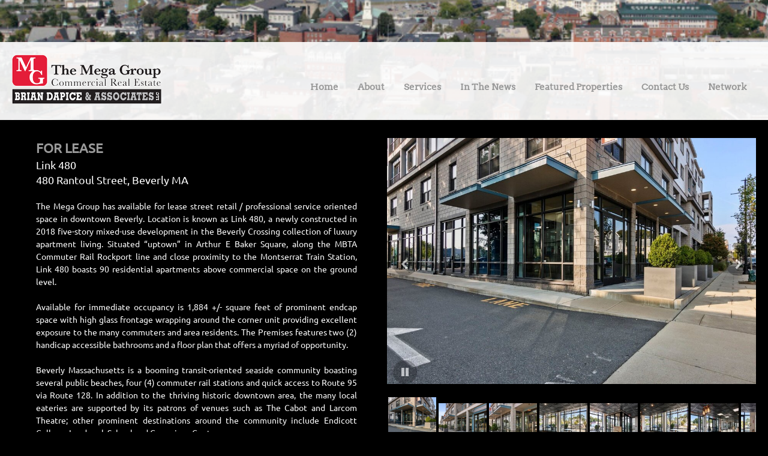

--- FILE ---
content_type: text/html; charset=UTF-8
request_url: https://www.themegagroup.net/beverly-crossing_link480.html
body_size: 27262
content:
 <!DOCTYPE html> <html lang="en"> <head> <title>The Mega Group - Commercial Real Estate - 480 Rantoul Street, Beverly MA - Link 480  - Beverly Crossing</title> <meta name="keywords"    content="commercial real estate, investment real estate, 1031 exchange, multi family, retail space for lease, retail space for sale, beverly ma, danvers ma, peabody ma, salem ma"> <meta name="description" content="The Mega Group has available for lease street retail / professional service oriented space in downtown Beverly. Location is known as Link 480, a newly constructed in 2018 five-story mixed-use development in the Beverly Crossing collection of luxury apartment living. Situated “uptown” in Arthur E Baker Square, along the MBTA Commuter Rail Rockport line and close proximity to the Montserrat Train Station, Link 480 boasts 90 residential apartments above commercial space on the ground level.  Available for immediate occupancy is 1,884 +/- square feet of prominent endcap space with high glass frontage wrapping around the corner unit providing excellent exposure to the many commuters and area residents. The Premises features two (2) handicap accessible bathrooms and a floor plan that offers a myriad of opportunity."> <meta property="og:url" content="//themegagroup.net/beverly-crossing_link480.html"> <meta property="og:title" content="The Mega Group - 480 Rantoul Street, Beverly MA - Link 480  - Beverly Crossing"> <meta http-equiv="last-modified" content="2023-11-01 @ 21:31:53 UTC"> <meta property="og:description" content="The Mega Group has available for lease street retail / professional service oriented space in downtown Beverly. Location is known as Link 480, a newly constructed in 2018 five-story mixed-use development in the Beverly Crossing collection of luxury apartment living. Situated “uptown” in Arthur E Baker Square, along the MBTA Commuter Rail Rockport line and close proximity to the Montserrat Train Station, Link 480 boasts 90 residential apartments above commercial space on the ground level.

Available for immediate occupancy is 1,884 +/- square feet of prominent endcap space with high glass frontage wrapping around the corner unit providing excellent exposure to the many commuters and area residents. The Premises features two (2) handicap accessible bathrooms and a floor plan that offers a myriad of opportunity."> <meta property="og:image" content="https://0201.nccdn.net/1_2/000/000/198/8c4/480rantoulstbeverly--2-.jpg"> <!-- Platform default favicons --> <link rel="icon" href="https://img-fl.nccdn.net/favicon.ico?V=60329518#SYSTEM" type="image/x-icon" /> <link rel="apple-touch-icon" href="https://img-fl.nccdn.net/apple-touch-icon.png?V=60329518#SYSTEM"> <link rel="icon" type="image/png" sizes="32x32" href="https://img-fl.nccdn.net/favicon-32x32.png?V=60329518#SYSTEM"> <link rel="icon" type="image/png" sizes="16x16" href="https://img-fl.nccdn.net/favicon-16x16.png?V=60329518#SYSTEM"> <link rel="icon" type="image/png" sizes="16x16" href="/android-chrome-192x192.png#SYSTEM"> <link rel="icon" type="image/png" sizes="16x16" href="/android-chrome-512x512.png#SYSTEM"> <link rel="manifest" href="https://img-fl.nccdn.net/site.webmanifest?V=60329518#SYSTEM"> <link rel="canonical" href="https://themegagroup.net/beverly-crossing_link480.html"> <!-- Load react core --> <script type="text/javascript" src="https://unpkg.com/react@16.14.0/umd/react.production.min.js"></script> <!-- Load react DOM with "defer" - prevent execution until DOM ready --> <script type="text/javascript" src="https://unpkg.com/react-dom@16.14.0/umd/react-dom.production.min.js"></script> <script type="text/javascript" src="https://img-fl.nccdn.net/Shared/Scripts/fat_core.EN.js?V=60329518"></script> <script type="text/javascript" src="https://img-fl.nccdn.net/DataFiles/env.js?token=eyJwYWdlX25vZGVfaWQiOiIxODQ5MzQ3ODc1IiwidXNlcl9pZCI6Ijg5MDkzMiIsImRvbWFpbiI6Ind3dy50aGVtZWdhZ3JvdXAubmV0In0"></script> <script>
      SK__SetPageID('1849347875');
      SK.Singletons.env.setMultiple( {
         "current_design_name": "CustomDesign",
         "current_design_category": "",
         "locale": {"currency":"USD","date_fmt":"$MNT$ $D$, $YEAR$","full_date_fmt":"$WEEKDAY$, $MONTH$ $D$, $YEAR$","location":"US","long_date_fmt":"$MONTH$ $D$, $YEAR$","short_date_fmt":"$MN$/$D$/$YEAR$","time_fmt":"$H12$:$M$ $AMPM$","time_sec_fmt":"$H12$:$M$:$S$ $AMPM$","time_zone_fmt":"$H12$:$M$:$S$ $AMPM$ $TZ$"},
        } );
        </script> <script type="text/javascript" src="https://img-fl.nccdn.net/Shared/Scripts/fat_eua.EN.js?V=60329518"></script> <script type="text/javascript">(new SK.Utils.SiteReferrer()).store();</script> <link type="text/css" rel="stylesheet" href="https://img-fl.nccdn.net/Designs/Freemona/css/fat_freemona.css?V=60329518"> <meta property="og:site_name" content="The Mega Group, based in Danvers, MA has been providing commercial real estate brokerage services since 1997. Our areas of discipline include commercial & investment sales, retail & office leasing, real estate development and property management throughout the North Shore and greater metropolitan area of Boston."/> <style>
    #navigation-wrapper {
      padding-bottom: 30px !important;
   }
   #main-wrapper {
    padding-top: 30px !important;
   }
</style><meta name="viewport" content="width=device-width, initial-scale=1"> <style type="text/css">
#navigation-wrapper.sticky-header {
  position:fixed;
  top:0;
  bottom:auto;
  z-index:10;
}
#header-image .ig-nav.ig-nav-bottom { margin-bottom: 110px; }
@media screen and (max-width: 810px)  {
#main-column_cell, #optional-left-column_cell { display: block; height: auto; }
#main-wrapper .fm-tr, #main-wrapper .fm-t {
  box-orient: vertical;
  display: box;
  -webkit-box-orient: vertical;
  -moz-box-orient: vertical;
  display: -webkit-box;
}
#main-column_cell .fm-tr, #optional-left-column_cell .fm-tr, #main-column_cell .fm-t, #optional-left-column_cell .fm-t {
  display: block;
  display: table-row;
}
#main-column_cell .fm-t, #optional-left-column_cell .fm-t { display: table; }
#optional-left-column_cell {
  box-ordinal-group: 2;
  -webkit-box-ordinal-group: 2;
  -moz-box-ordinal-group: 2;
}
#main-wrapper > .fm-t > .fm-tr > .fm-td, #main-wrapper > .fm-t > .fm-td { display: block; }
}
@media screen and (max-width: 600px)  {
#navigation-wrapper.sticky-header { display: none; }
#logo-column_cell, #menu-column_cell { display: block; height: auto; }
#logo-column_cell .fm-tr, #logo-column_cell .fm-t { display: block; display: table-row; }
#logo-column_cell .fm-t { display: table; }
#menu-column_cell {
  -moz-box-ordinal-group: 2;
  box-ordinal-group: 2;
  -webkit-box-ordinal-group: 2;
}
#navigation-row .fm-t .fm-t { table-layout: fixed; }
#navigation-row > .fm-t > .fm-tr > .fm-td, #navigation-row > .fm-t > .fm-td { display: block; }
#header-image .ig-nav.ig-nav-bottom { margin-bottom: 10px; }
}
</style> <script>
window.addEvent('load', function (){
   var navigation_wrapper = _$('navigation-wrapper');
   var navigation_wrapper_top_coords = navigation_wrapper.getCoordinates().top;

   function stickyMenu() {
      if ( window.innerWidth <= 600 ) {
         navigation_wrapper.removeClass('sticky-header');
         return;
      };
      var fromTop = document.getScroll().y;
      navigation_wrapper.toggleClass('sticky-header', (fromTop > navigation_wrapper_top_coords));
   }
   stickyMenu();
   window.addEvent('scroll', stickyMenu);
});
</script><script type="text/javascript">SK.LoadCustomFonts(['https://fonts.nccdn.net/Arvo/Arvo.css','https://fonts.nccdn.net/Ubuntu/Ubuntu.css','https://fonts.nccdn.net/DancingScript/DancingScript.css',]);</script> <!-- Global site tag (gtag.js) - Google Analytics --> <script async src="https://www.googletagmanager.com/gtag/js?id=UA-6517984-2"></script> <script>
            window.dataLayer = window.dataLayer || [];
            function gtag(){dataLayer.push(arguments);}
            gtag('js', new Date());

            gtag('config', 'UA-6517984-2');
         </script> </head> <body onload="ExecuteOnLoadFunctions();" class="sk-notouch template content-bgr-light " > <script type="text/javascript">
   if ( SK.Util.isTouchDevice() ) {
      document.body.removeClass('sk-notouch');
   }
</script> <script type='text/javascript'>
   SK.Singletons.loadpromise.then(function () {
      const script = document.createElement('script');
      script.type = 'module';
      script.src = '//instant.page/5.1.0';
      script.integrity = 'sha384-by67kQnR+pyfy8yWP4kPO12fHKRLHZPfEsiSXR8u2IKcTdxD805MGUXBzVPnkLHw';
      document.head.append(script);
   })
</script>  <!-- --> <div id="app_header_user_78"></div><script type="text/javascript" src="https://img-fl.nccdn.net/Apps/Framework/3.0/Scripts/fat_display.js?V=60329518"></script><script type="text/javascript" src="https://img-fl.nccdn.net/Apps/OpenHours/Scripts/header.transpiled.js?V=60329518"></script><script type="text/javascript">new SK.Applications.OpenHours.Header({"user_name":"megagroup","settings":{"force_global":1591978532651,"split_time":"0","open_hours":[{"end_timesplit":"","status":1,"start":"07:00 am","end":"07:00 pm","start_timesplit":""},{"end_timesplit":"","start":"07:00 am","status":1,"start_timesplit":"","end":"07:00 pm"},{"end_timesplit":"","start_timesplit":"","end":"07:00 pm","start":"07:00 am","status":1},{"end_timesplit":"","end":"07:00 pm","start_timesplit":"","start":"07:00 am","status":1},{"start_timesplit":"","end":"04:00 pm","status":1,"start":"09:00 am","end_timesplit":""},{"end_timesplit":"","status":0,"start":"09:00 am","end":"06:00 pm","start_timesplit":""},{"start_timesplit":"","end":"06:00 pm","start":"09:00 am","status":0,"end_timesplit":""}]},"user_id":"890932","session_id":"1768986551_211957_1332629695","properties":{},"placeholder":"app_header_user_78","edition_id":"0","node_id":null,"binding_item_id":"","app_id":"78"});</script> <!-- -->
  <!-- -->  <!-- -->  <!-- -->  <!-- -->  <!-- -->  <!-- -->  <!-- --> <script type="text/javascript" src="https://img-fl.nccdn.net/Designs/Freemona/Scripts/fat_freemona.js?V=60329518"></script> <script>
      if ( location.pathname.endsWith( 'sk_snapshot_preview' ) ) {
         window.addEvent( 'load', SK.BuildSnapshotLinks );
      }
   </script> <style type="text/css" id="page_css">
      body,.template{background-color:#000;}#sk_main{text-align:left;}#page-image-area{background:linear-gradient(-0deg, #333, #999);background-color:#333;text-align:center;position:relative;}#page-image-content-wrapper{text-align:left;top:0;right:0;position:absolute;bottom:0;left:0;}#page-image-content_cell{vertical-align:middle;}#page-image-content{position:relative;text-align:center;padding-bottom:80px;max-width:1240px;}#fm_aux_area1{text-align:left;position:relative;z-index:3;}#navigation-wrapper{text-align:left;background-color:rgba(255,255,255,0.9);right:0;z-index:3;position:absolute;bottom:0;left:0;}#navigation-row{height:100px;max-width:1240px;text-align:center;}#logo-column_cell{vertical-align:middle;}#logo-column{text-align:left;padding-bottom:20px;padding-top:20px;}#fm_site_logo{text-align:left;}#menu-column_cell{vertical-align:bottom;}#menu-column{padding-bottom:15px;text-align:left;}#fm_mnav{text-align:left;}#header-image{position:relative;z-index:1;height:300px;text-align:center;background-position:center bottom;background-repeat:no-repeat;}#main-wrapper{padding-bottom:20px;text-align:center;padding-top:30px;max-width:1240px;}#main-column_cell{width:100%;vertical-align:top;}#main-column{text-align:left;}#fm_main_area{text-align:left;}#optional-additional-content{display:none;background-color:#333;text-align:center;}#additional-content{padding-bottom:30px;text-align:center;padding-top:30px;max-width:1240px;}#fm_aux_area6{text-align:left;}#footer-area{background-color:#fff;text-align:left;}#sk_main_ornaments{text-align:left;}#footer-content-shared{margin-bottom:30px;padding-top:30px;max-width:1240px;padding-bottom:30px;text-align:center;border-bottom:1px solid #999;}#fm_shared_area4{text-align:left;}#footer-navigation{margin-bottom:10px;max-width:1240px;text-align:center;}#fm_footer_menu{text-align:left;}#footer-bottom-shared{padding-bottom:10px;text-align:center;max-width:1240px;padding-top:10px;}#footer_text{text-align:left;}#powered-by{padding-bottom:50px;text-align:center;padding-top:10px;max-width:1240px;}#copyright_slogan{text-align:left;}body{color:#fff;line-height:1.5;font-size:14px;font-family:Ubuntu, Arvo, Helvetica;}a:link, a:visited{color:#999;text-decoration:underline;}a:hover{text-decoration:none;}body .invertText, .invertText p, .invertText font, .invertText h1, .invertText h2, .invertText h3{color:#000;}.invertText a:link, .invertText a:visited{color:#999;}.siteTitleLink{letter-spacing:-1px;font-size:48px;color:#000;line-height:1.2;}a.siteTitleLink:link, a.siteTitleLink:visited{text-decoration:none;}.pageTitle{line-height:1.0;font-style:italic;color:#999;font-size:40px;}.rte{background-image:none;background-color:#000;}a.searchButton:link, a.searchButton:visited{font-size:14px;text-decoration:none;padding-left:10px;color:#000;}a.searchButton:hover{text-decoration:underline;}.plainsmall{font-size:13px;}.plainlarge{font-size:18px;line-height:1.4;}.plainfixedwidth{font-family:Monaco, Courier, Monospace;font-size:13px;}h1{font-size:60px;font-family:Arvo, Ubuntu, Helvetica;}h1 a:link, h1 a:visited{color:#fff;}h2{color:#fff;font-size:48px;}h3{color:#fff;font-size:34px;}.highlight{padding-bottom:2px;color:#000000;background-color:#f3ee99;padding-top:2px;font-size:13px;}.highlight a{color:#000000;}.alert{font-size:14px;color:#e33030;}.alert a{color:#e33030;}.background{padding-bottom:2px;background-color:#333;padding-top:2px;}.background a{color:#fff;}.quote{font-size:22px;font-family:BlackJack;}.customtext1{font-size:22px;color:#999;}.customtext2{color:#fff;font-size:24px;}.copyright{font-size:13px;color:#999;}.skhl-custom1 .skhl-wrapper{background-image:url(https://designs.nccdn.net/Capella/Images/hr1.png);height:27px;background-position:0px 4px;width:100%;background-repeat:repeat-x;position:relative;}.skhl-custom2 .skhl-wrapper{background-image:url(https://designs.nccdn.net/Capella/Images/hr2.png);height:11px;background-position:top left;top:0px;width:100%;background-repeat:repeat-x;left:0px;position:relative;}.invertText h1 a:link, .invertText h1 a:visited{color:#000;}.invertText .highlight{color:#000000;}.invertText .highlight a{color:#000000;}.invertText .highlight a:hover{color:#000000;}.invertText .alert{color:#e33030;}.invertText .alert a{color:#e33030;}.invertText .background{color:#fff;background-color:#000;}.invertText .background a{color:#fff;}.invertText .copyright{color:#999;}.invertText .copyright a{color:#999;}.ig-btn{background-repeat:no-repeat;width:40px;cursor:pointer;background-image:url(https://designs.nccdn.net/Common/Gallery/sprite-buttons-light.png);height:40px;}.ig-btn.ig-next{background-position:-50px 0px;}.ig-btn.ig-next.ig-over{background-position:-50px -50px;}.ig-btn.ig-next.ig-click{background-position:-50px -100px;}.ig-btn.ig-next.ig-disabled{background-position:-50px -150px;}.ig-btn.ig-prev{background-position:0px 0px;}.ig-btn.ig-prev.ig-over{background-position:0px -50px;}.ig-btn.ig-prev.ig-click{background-position:0px -100px;}.ig-btn.ig-prev.ig-disabled{background-position:0px -150px;}.ig-btn.ig-play{background-position:-100px 0px;}.ig-btn.ig-play.ig-over{background-position:-100px -50px;}.ig-btn.ig-play.ig-click{background-position:-100px -100px;}.ig-btn.ig-play.ig-disabled{background-position:-100px -150px;}.ig-btn.ig-pause{background-position:-150px 0px;}.ig-btn.ig-pause.ig-over{background-position:-150px -50px;}.ig-btn.ig-pause.ig-click{background-position:-150px -100px;}.ig-btn.ig-pause.ig-disabled{background-position:-150px -150px;}.ig-gallery.ig-type-thumbnails .ig-caption div{font-size:12px;padding-top:10px;}.ig-gallery.ig-type-thumbnails .ig-thumb{margin:10px;}.ig-gallery.ig-type-slideshow .ig-caption div{padding-top:10px;font-size:14px;}.ig-gallery.ig-type-slideshow-animated .ig-caption div{line-height:1.1;color:#ffffff;font-size:36px;font-family:Arvo;text-shadow:0px 0px 10px #000000;}.ig-gallery.ig-type-filmstrip .ig-caption div{padding-top:10px;font-size:14px;}.ig-gallery.ig-type-mosaic .ig-caption div{font-size:14px;padding-top:10px;}.ig-gallery.ig-type-slider .ig-caption div{padding-right:20px;font-size:14px;padding-top:10px;text-align:left;}.ig-gallery.ig-type-filmstrip .ig-icongrid.ig-horizontal{margin-top:10px;margin-bottom:10px;}.ig-gallery.ig-type-filmstrip .ig-icongrid.ig-vertical{margin-right:10px;margin-left:10px;}.ig-gallery.ig-type-filmstrip .ig-icongrid.ig-horizontal .ig-icon{padding-top:10px;}.ig-gallery.ig-type-filmstrip .ig-icongrid.ig-horizontal .ig-icon.ig-over{padding-top:5px;padding-bottom:5px;}.ig-gallery.ig-type-filmstrip .ig-icongrid.ig-horizontal .ig-icon.ig-click{padding-bottom:10px;padding-top:0px;}.ig-gallery.ig-type-filmstrip .ig-icongrid.ig-horizontal .ig-icon.ig-selected{padding-bottom:10px;padding-top:0px;}.ig-gallery.ig-type-filmstrip .ig-icongrid.ig-vertical .ig-icon{padding-right:10px;}.ig-gallery.ig-type-filmstrip .ig-icongrid.ig-vertical .ig-icon.ig-over{padding-right:5px;padding-left:5px;}.ig-gallery.ig-type-filmstrip .ig-icongrid.ig-vertical .ig-icon.ig-click{padding-left:10px;padding-right:0px;}.ig-gallery.ig-type-filmstrip .ig-icongrid.ig-vertical .ig-icon.ig-selected{padding-left:10px;padding-right:0px;}.ig-gallery.ig-type-mosaic .ig-icongrid.ig-horizontal{margin-top:10px;margin-bottom:10px;}.ig-gallery.ig-type-mosaic .ig-icongrid.ig-vertical{margin-left:10px;margin-right:10px;}.ig-gallery.ig-type-mosaic .ig-icongrid .ig-icon{padding:4px;border:1px solid transparent;}.ig-gallery.ig-type-mosaic .ig-icongrid .ig-icon.ig-over{background-image:url(https://designs.nccdn.net/Common/Gallery/mat-black-12.png);}.ig-gallery.ig-type-mosaic .ig-icongrid .ig-icon.ig-click{background-image:url(https://designs.nccdn.net/Common/Gallery/mat-black-12.png);}.ig-gallery.ig-type-mosaic .ig-icongrid .ig-icon.ig-selected{background-image:url(https://designs.nccdn.net/Common/Gallery/mat-black-12.png);}.ig-gallery .ig-nav{margin-top:20px;}.ig-gallery .ig-nav .ig-dot{height:12px;background-image:url(https://designs.nccdn.net/Common/Gallery/sprite-dots-light.png);background-repeat:no-repeat;width:12px;background-position:0px 0px;margin:3px;}.ig-gallery .ig-nav .ig-dot.ig-over{background-position:0px -30px;}.ig-gallery .ig-nav .ig-dot.ig-click{background-position:0px -60px;}.ig-gallery .ig-nav .ig-dot.ig-selected{background-position:0px -90px;}.ig-gallery.ig-type-slideshow-animated .ig-nav.ig-dots{padding:5px;background-image:url(https://designs.nccdn.net/Common/Gallery/mat-black-80.png);margin:10px;border-radius:15px;}.ig-gallery.ig-type-slideshow-animated .ig-nav .ig-dot{background-image:url(https://designs.nccdn.net/Common/Gallery/sprite-dots-dark.png);}.ig-gallery .ig-nav .ig-number{margin:3px;background-position:0px 0px;width:24px;background-repeat:no-repeat;background-image:url(https://designs.nccdn.net/Common/Gallery/sprite-numbers-light.png);height:24px;}.ig-gallery .ig-nav .ig-number.ig-over{background-position:0px -40px;}.ig-gallery .ig-nav .ig-number.ig-click{background-position:0px -80px;}.ig-gallery .ig-nav .ig-number.ig-selected{background-position:0px -120px;}.ig-gallery .ig-nav .ig-number p{padding-top:6px;line-height:1.0;}.ig-gallery .ig-nav .ig-number.ig-selected p{color:#ffffff;}.ig-gallery.ig-type-slideshow-animated .ig-nav.ig-numbers{margin:10px;border-radius:20px;padding:5px;background-image:url(https://designs.nccdn.net/Common/Gallery/mat-black-80.png);}.ig-gallery.ig-type-slideshow-animated .ig-nav .ig-number{width:18px;margin:0px;background-image:none;height:18px;}.ig-gallery.ig-type-slideshow-animated .ig-nav .ig-number p{color:#666666;padding-top:3px;}.ig-gallery.ig-type-slideshow-animated .ig-nav .ig-number.ig-selected p{color:#ffffff;}.ig-nav .ig-btn.ig-next{margin-left:5px;}.ig-nav .ig-btn.ig-prev{margin-right:5px;}.ig-nav .ig-num{font-size:16px;margin:0px 2px;}.ig-thumbs .ig-btn.ig-next{margin-top:-20px;margin-right:10px;}.ig-thumbs .ig-btn.ig-prev{margin-top:-20px;margin-left:10px;}.ig-thumbs .ig-btn.ig-play{margin-left:10px;margin-top:-10px;}.ig-thumbs .ig-btn.ig-pause{margin-top:-10px;margin-left:10px;}.ig-viewer{margin:50px;background-color:#ffffff;padding:20px;box-shadow:0px 2px 30px rgba(0,0,0,0.67);}.ig-viewer .ig-thumbs .ig-btn.ig-play{margin-bottom:10px;margin-left:10px;}.ig-viewer .ig-thumbs .ig-btn.ig-pause{margin-left:10px;margin-bottom:10px;}.ig-viewer .ig-viewer-panel{margin-top:20px;}.ig-viewer .ig-viewer-caption .ig-caption div{color:#000000;height:40px;}.ig-viewer .ig-viewer-nav .ig-nav{margin-left:20px;}.ig-viewer .ig-nav .ig-num{color:#000000;}.ig-viewer-close{cursor:pointer;background:url(https://designs.nccdn.net/Common/Gallery/close.png);top:-39px;width:38px;height:38px;right:-39px;}.ig-scroll.ig-horizontal{margin-left:100px;margin-right:100px;}.ig-scroll-body{background-position:top left;background-repeat:repeat;background-image:url(https://designs.nccdn.net/Common/Gallery/mat-black-12.png);padding:5px;}.ig-scroll.ig-horizontal .ig-scroll-body{height:12px;}.ig-scroll.ig-vertical .ig-scroll-body{width:12px;}.ig-scroll-handle{background-image:url(https://designs.nccdn.net/Common/Gallery/mat-black-60.png);filter:alpha(opacity=50);height:12px;cursor:move;border-radius:6px;background-position:top left;background-repeat:repeat;opacity:0.5;}.ig-scroll-handle.ig-over{opacity:0.7;filter:alpha(opacity=70);}.ig-scroll-handle.ig-click{opacity:1.0;filter:alpha(opacity=100);}.ig-scroll.ig-horizontal .ig-scroll-handle{height:12px;}.ig-scroll.ig-vertical .ig-scroll-handle{width:12px;}.ig-scroll-arrow{height:22px;background-image:url(https://designs.nccdn.net/Common/Gallery/sprite-scrollbar-arrows-light.png);background-repeat:no-repeat;width:22px;cursor:pointer;}.ig-scroll.ig-horizontal .ig-scroll-arrow.ig-prev{background-position:0px 0px;}.ig-scroll.ig-horizontal .ig-scroll-arrow.ig-prev.ig-over{background-position:0px -50px;}.ig-scroll.ig-horizontal .ig-scroll-arrow.ig-prev.ig-click{background-position:0px -100px;}.ig-scroll.ig-horizontal .ig-scroll-arrow.ig-next{background-position:-50px 0px;}.ig-scroll.ig-horizontal .ig-scroll-arrow.ig-next.ig-over{background-position:-50px -50px;}.ig-scroll.ig-horizontal .ig-scroll-arrow.ig-next.ig-click{background-position:-50px -100px;}.ig-scroll.ig-vertical .ig-scroll-arrow.ig-prev{background-position:-100px 0px;}.ig-scroll.ig-vertical .ig-scroll-arrow.ig-prev.ig-over{background-position:-100px -50px;}.ig-scroll.ig-vertical .ig-scroll-arrow.ig-prev.ig-click{background-position:-100px -100px;}.ig-scroll.ig-vertical .ig-scroll-arrow.ig-next{background-position:-150px 0px;}.ig-scroll.ig-vertical .ig-scroll-arrow.ig-next.ig-over{background-position:-150px -50px;}.ig-scroll.ig-vertical .ig-scroll-arrow.ig-next.ig-click{background-position:-150px -100px;}.sk-ne-wrapper{margin-bottom:4px;border-bottom:1px solid #777;}.sk-ne-wrapper .sk-ne-entry{padding-top:20px;border-top:1px solid #777;}.sk-ne-wrapper .sk-ne-calendar{margin-left:1px;margin-bottom:20px;margin-right:18px;border-width:1px;padding-top:22px;background-color:#000;padding-right:18px;padding-bottom:20px;border-color:#777;padding-left:18px;border-style:solid;}.sk-ne-wrapper .sk-ne-calendar .sk-ne-date-month{color:#999;padding-bottom:8px;font-size:17px;font-family:Arvo;margin-top:17px;background-color:#000;font-weight:bold;}.sk-ne-wrapper .sk-ne-calendar .sk-ne-date-day{font-size:25px;font-family:Helvetica, Arial, Sans-serif;margin-top:-50px;padding-bottom:20px;color:#999;font-weight:bold;margin-bottom:2px;background-color:#000;}.sk-ne-wrapper .sk-ne-image{border-color:#777;border-width:1px;border-style:solid;box-shadow:0 1px #777;}.sk-ne-wrapper .sk-ne-title{margin-bottom:10px;}.sk-ne-wrapper .sk-ne-heading{text-decoration:none;font-size:22px;color:#999;font-style:italic;}.sk-gd-wrapper.sk-gd-gifts{margin-bottom:20px;}.sk-gd-gifts .sk-gd-title{font-size:36px;color:#fff;}.sk-gd-gifts .sk-gd-button{font-size:14px;color:#000;background-color:#999;}.sk-gd-gifts .sk-gd-option-title{color:#999;font-size:26px;}.sk-gd-gifts .sk-gd-option-price{color:#999;padding-top:1px;font-size:26px;}.sk-gd-gifts .sk-gd-button.sk-gd-button-buynow{color:#000;background-color:#999;}.sk-gd-gifts .sk-gd-cardtitle{color:#999;font-size:26px;}.sk-gd-wrapper.sk-gd-deals{margin-bottom:20px;}.sk-gd-deals .sk-gd-title{font-size:36px;color:#fff;}.sk-gd-deals .sk-gd-button{font-size:14px;color:#000;background-color:#999;}.sk-gd-deals .sk-gd-buynow-button{color:#000;border-radius:25px;background-color:#999;}.sk-gd-deals .sk-gd-buynow-caption{font-size:14px;}.sk-gd-deals .sk-gd-title.sk-gd-title-deal{color:#fff;}.sk-gd-deals .sk-gd-dealtitle{color:#999;}.sk-shapp-form{margin-bottom:20px;}.sk-shapp-title{font-size:36px;color:#fff;}.sk-shapp-form .sk-shapp-button{background-color:#999;color:#000;}.sk-shapp-form .sk-shapp-booknow-button{background-color:#999;color:#000;}.sk-shapp-form .sk-shapp-step1 .sk-shapp-service-title{font-size:26px;}.areaheader{color:#fff;font-size:22px;}.areafooter{color:#fff;font-size:18px;}.sgHC0{margin-bottom:10px;margin-top:10px;}.sgHC0 .sgDelim1{width:18px;}.sgHC0 .sectionCell{border-width:1px;margin-bottom:10px;border-color:#777;border-style:solid;}.sgHC0 .secTitle{height:60px;}.sgHC0 .secCptn{color:#fff;padding-left:15px;font-style:italic;font-size:32px;cursor:pointer;text-decoration:none;padding-right:10px;}.sgHC0 .wIcn .secCptn{min-height:30px;}.sgHC0 .imgResize .secCptn img{width:30px;height:30px;}.sgHC0 .wIcn .fmCptnWrap .fmCptnMain{line-height:1.0;}.sgHC0 .wIcn .fmCptnWrap .fmCptnSub{font-size:12px;margin-top:4px;line-height:0.8;}.sgHC0 .secBody{padding-bottom:20px;padding-top:10px;padding-left:20px;padding-right:15px;}.sgVC0{margin-bottom:20px;}.sgVC0 .sgDelim{height:10px;}.sgVC0 .secTitle{border-top:1px solid #777;height:50px;}.sgVC0 .secCptn{font-style:italic;padding-left:15px;color:#fff;cursor:pointer;font-size:32px;text-decoration:none;}.sgVC0 .wIcn .secCptn{margin-top:5px;}.sgVC0 .imgResize .secCptn img{width:32px;height:32px;}.sgVC0 .wIcn .fmCptnWrap .fmCptnMain{line-height:1.1;}.sgVC0 .wIcn .fmCptnWrap .fmCptnSub{font-size:12px;margin-top:-2px;}.sgVC0 .secBody{padding-top:5px;padding-left:15px;padding-bottom:20px;padding-right:15px;}.sgVCC0{margin-bottom:20px;}.sgVCC0 .noactive .secHead{border-bottom:1px solid #777;height:70px;}.sgVCC0 .noactive .secCptn{position:relative;color:#999;font-style:italic;font-size:32px;padding-top:10px;height:50px;text-decoration:none;}.sgVCC0 .active .secHead{border-bottom:1px solid #777;height:70px;}.sgVCC0 .active .secCptn{position:relative;color:#fff;font-style:italic;font-size:32px;padding-top:10px;text-decoration:none;height:50px;}.sgVCC0 .wIcn .secCptn{min-height:35px;}.sgVCC0 .imgResize .secCptn img{height:30px;width:30px;}.sgVCC0 .wIcn .fmCptnWrap .fmCptnMain{line-height:1.0;}.sgVCC0 .wIcn .fmCptnWrap .fmCptnSub{font-size:12px;margin-top:-3px;}.sgVCC0 .secBody{padding-right:15px;padding-top:20px;padding-bottom:20px;}.sgVCC0 .secIconExp{padding-left:20px;background-position:center center;background-repeat:no-repeat;padding-right:20px;background-image:url(https://designs.nccdn.net/Capella/Images/arrowcollinvert.png);}.sgVCC0 .secIconCol{padding-right:20px;background-image:url(https://designs.nccdn.net/Capella/Images/arrowexpinvert.png);background-position:center center;padding-left:20px;background-repeat:no-repeat;}.sgHT0{margin-bottom:20px;}.sgHT0 .tabButtonContainerCell{border-bottom:1px solid #777;padding-bottom:20px;}.sgHT0 .active .secTitle{height:60px;}.sgHT0 .active .secCptn{color:#fff;font-style:italic;padding-left:20px;line-height:1.0;text-shadow:0px 1px 0px rgba(0,0,0,0.5);font-size:32px;padding-top:10px;border-right:1px solid #777;text-decoration:none;padding-right:20px;min-height:45px;}.sgHT0 .noactive .secTitle{height:60px;}.sgHT0 .noactive .secCptn{font-size:16px;padding-left:20px;color:#999;padding-right:20px;min-height:35px;border-right:1px solid #777;text-decoration:none;padding-top:10px;}.sgHT0 .active.sectionLast .secCptn{border-style:none;}.sgHT0 .noactive.sectionLast .secCptn{border-style:none;}.sgHT0 .wIcn .secCptn{padding-right:20px;padding-top:8px;}.sgHT0 .imgResize .secCptn img{width:30px;height:30px;}.sgHT0 .wIcn .fmCptnWrap .fmCptnMain{line-height:1.0;}.sgHT0 .wIcn .fmCptnWrap .fmCptnSub{font-size:12px;font-weight:normal;}.sgHT0 .secBody{padding-right:15px;padding-left:15px;padding-top:15px;padding-bottom:15px;}.sgVT0{margin-bottom:20px;}.sgVT0 .tabButtonContainerCell{border-right:1px solid #777;padding-right:20px;}.sgVT0 .active .secTitle{min-height:50px;padding-right:20px;min-width:200px;border-bottom:1px solid #777;}.sgVT0 .active .secCptn{padding-bottom:15px;color:#fff;font-style:italic;font-size:32px;font-family:Helvetica, Arial, Sans-serif;padding-top:15px;text-decoration:none;}.sgVT0 .noactive .secTitle{padding-right:20px;min-width:200px;min-height:50px;border-bottom:1px solid #777;}.sgVT0 .noactive .secCptn{font-size:16px;text-decoration:none;font-style:italic;color:#999;}.sgVT0 .wIcn .secCptn{min-height:32px;padding-top:7px;}.sgVT0 .imgResize .secCptn img{height:32px;width:32px;}.sgVT0 .wIcn .fmCptnWrap .fmCptnMain{line-height:1.2;}.sgVT0 .wIcn .fmCptnWrap .fmCptnSub{font-size:12px;}.sgVT0 .secBody{padding-left:20px;min-height:250px;padding-right:15px;}.invertText .sgHC0 .sectionCell{border-color:transparent;}.invertText .sgHC0 .secCptn{color:#000;text-decoration:none;}.invertText .sgVC0 .secTitle{border-color:#000;}.invertText .sgVC0 .secCptn{color:#000;text-decoration:none;}.invertText .sgVCC0 .noactive .secCptn{color:#999;}.invertText .sgVCC0 .active .secHead{border-bottom:1px solid #000;}.invertText .sgVCC0 .active .secCptn{color:#000;}.invertText .sgVCC0 .secIconExp{background-image:url(https://designs.nccdn.net/Capella/Images/arrowcoll.png);}.invertText .sgVCC0 .secIconCol{background-image:url(https://designs.nccdn.net/Capella/Images/arrowexp.png);}.invertText .sgHT0 .active .secCptn{color:#000;}.invertText .sgHT0 .noactive .secCptn{color:#000;}.invertText .sgVT0 .tabButtonContainerCell{border-right:1px solid #000;}.invertText .sgVT0 .active .secTitle{border-bottom:1px solid #000;}.invertText .sgVT0 .active .secCptn{color:#000;}.invertText .sgVT0 .noactive .secTitle{border-bottom:1px solid #000;}.invertText .sgVT0 .noactive .secCptn{color:#000;}#fm_snav{background-color:#fff;}#fm_snav .fmBtn{min-height:42px;text-decoration:none;border-bottom:1px solid #999999;padding-top:22px;margin-right:20px;margin-left:20px;}#fm_snav .fmCptn{font-size:16px;font-family:Arvo;line-height:1.1;color:#999;min-height:18px;padding-right:15px;text-decoration:none;font-weight:bold;}#fm_snav .sel .fmCptn{color:#000;}#fm_snav .cur .fmCptn{color:#000;}#fm_snav .wIcn .fmCptn{margin-top:-4px;line-height:0.9;}#fm_snav .wIcn.imgResize .fmIcnWrap img{width:30px;height:30px;}#fm_snav .wIcn .fmCptnSub{line-height:1.6;font-size:11px;}#fm_snav .fmBtnFst .fmBtn{margin-top:5px;}#fm_snav .fmBtnLst .fmBtn{padding-bottom:5px;border-style:none;}a.miTopLink:link, a.miTopLink:visited{color:#000;margin-left:20px;font-size:14px;}a.miBottomLink:link, a.miBottomLink:visited{font-size:14px;margin-right:20px;color:#000;}.textfield{border-left:1px solid #777;padding-right:10px;padding-top:12px;padding-left:10px;line-height:1.5;border-top:1px solid #777;color:#999;border-right:1px solid #777;border-bottom:1px solid #777;border-radius:5px;font-size:12px;padding-bottom:12px;}.selectobject{border-radius:5px;border-bottom:1px solid #777;border-right:1px solid #777;padding-bottom:12px;font-size:14px;padding-top:12px;padding-right:10px;border-left:1px solid #777;border-top:1px solid #777;line-height:1.5;padding-left:10px;}.textareafieldsmall{border-top:1px solid #777;padding-left:10px;line-height:1.5;color:#999;padding-top:12px;padding-right:10px;border-left:1px solid #777;padding-bottom:12px;font-size:12px;border-radius:5px;border-bottom:1px solid #777;border-right:1px solid #777;}.button{box-shadow:0px 1px 0px rgba(0,0,0,0.5);font-family:Ubuntu;border-style:none;text-shadow:0px 0 0px;padding-left:12px;line-height:1.5;color:#000;overflow:visible;padding-right:12px;background-color:#fff;background-repeat:repeat-x;padding-top:5px;background-position:top left;font-size:16px;padding-bottom:5px;border-radius:25px;}.skf-form.sf-label-inner .skf-field-box .skf-label label{border-color:#666666;font-size:11px;}.cta-caption.cta-wrap{text-transform:uppercase;font-weight:bold;}.cta-sub-caption.cta-wrap{font-size:12px;margin-top:-6px;}.cta-custom-color-0 .cta-body.cta-normal{background-color:#999;}.cta-custom-color-0 .cta-caption.cta-normal{color:#000;}.cta-custom-color-0 .cta-sub-caption.cta-normal{color:#000;}.cta-custom-color-0 .cta-body.cta-over{border-style:solid;border-width:1px;background-color:#000;border-color:#777;}.cta-custom-color-0 .cta-caption.cta-over{color:#fff;}.cta-custom-color-0 .cta-sub-caption.cta-over{color:#fff;}.cta-custom-color-1 .cta-body.cta-normal{border-color:#777;border-width:1px;background-color:#fff;border-style:solid;}.cta-custom-color-1 .cta-caption.cta-normal{color:#000;}.cta-custom-color-1 .cta-sub-caption.cta-normal{color:#000;}.cta-custom-color-1 .cta-body.cta-over{background-color:#999;}.cta-custom-color-1 .cta-caption.cta-over{color:#000;}.cta-custom-color-1 .cta-sub-caption.cta-over{color:#000;}.cta-custom-color-2 .cta-body.cta-normal{border-style:solid;border-width:1px;background-color:#000;border-color:#777;}.cta-custom-color-2 .cta-caption.cta-normal{color:#fff;}.cta-custom-color-2 .cta-sub-caption.cta-normal{color:#fff;}.cta-custom-color-2 .cta-body.cta-over{background-color:#999;}.cta-custom-color-2 .cta-caption.cta-over{color:#000;}.cta-custom-color-2 .cta-sub-caption.cta-over{color:#000;}.cta-button-small{padding-left:28px;padding-top:10px;padding-bottom:10px;padding-right:28px;}.cta-button-small .cta-body{border-radius:25px;}.cta-button-small .cta-icon.cta-wrap img{width:22px;height:22px;}.cta-button-small .cta-caption.cta-wrap{line-height:25px;font-size:14px;}.cta-button-medium{padding-right:32px;padding-top:16px;padding-left:32px;padding-bottom:16px;}.cta-button-medium .cta-body{border-radius:35px;}.cta-button-medium .cta-icon.cta-wrap img{height:26px;width:26px;}.cta-button-medium .cta-caption.cta-wrap{font-size:20px;line-height:27px;}.cta-button-large{padding-bottom:18px;padding-left:46px;padding-top:18px;padding-right:46px;}.cta-button-large .cta-body{border-radius:40px;}.cta-button-large .cta-icon.cta-wrap img{width:42px;height:42px;}.cta-button-large .cta-caption.cta-wrap{font-size:26px;line-height:32px;}#fm_mnav .cs0 .fmBtn{padding-top:15px;border-width:1px;height:45px;text-decoration:none;border-color:transparent;border-style:solid;}#fm_mnav .cs0 .fmCptn{padding-right:25px;font-weight:bold;text-decoration:none;height:35px;font-family:Arvo;font-size:16px;padding-left:25px;color:#999;}#fm_mnav .cs0 .sel .fmBtn{margin-bottom:-1px;background-color:#333;border-color:transparent !important;}#fm_mnav .cs0 .sel .fmCptn{color:#fff;}#fm_mnav .cs0 .cur .fmBtn{border-style:solid;border-color:transparent;border-width:1px;}#fm_mnav .cs0 .cur .fmCptn{color:#000;}#fm_mnav .cs0.wIcn.imgResize .fmBtn .fmIcnWrap img{height:30px;width:30px;}#fm_mnav .cs0.wIcn .fmBtn .fmCptnMain{line-height:1.0;}#fm_mnav .cs0.wIcn .fmBtn .fmCptnSub{font-size:11px;line-height:0.6;padding-top:5px;color:#999;}#fm_mnav .cs0.wIcn .sel .fmBtn .fmCptnSub{color:#fff;}#fm_mnav .cs0.wIcn .cur .fmBtn .fmCptnSub{color:#000;}#fm_mnav .cs0 .subNav{margin-top:-1px;border-style:none;border-color:transparent !important;background-color:#333;}#fm_mnav .cs0 .fmSubBtn{width:213px;height:50px;text-decoration:none;}#fm_mnav .cs0 .fmSubCptn{font-size:14px;padding-left:30px;line-height:2.0;padding-bottom:12px;color:#999;padding-right:30px;white-space:normal;text-decoration:none;padding-top:12px;}#fm_mnav .cs0 .fmSubBtn:hover{background-color:#333;color:#000;}#fm_mnav .cs0 .fmSubBtn:hover .fmSubCptn{color:#fff;}#fm_mnav .cs0 .curSub .fmSubCptn{color:#fff;}#fm_mnav .cs0 .cs.wIcn .fmSubBtn .fmSubCptn{line-height:1.0;padding-top:9px;}#fm_mnav .cs0 .cs.wIcn.imgResize .fmSubBtn .fmIcnWrap img{height:25px;padding-top:1px;width:25px;}#fm_mnav .cs0 .cs.wIcn .fmSubBtn .fmCptnSub{line-height:1.6;font-size:10px;}#fm_mnav .cs0 .fmBtnLst .fmSubBtn{border-style:none;}#fm_mnav .cs1 .fmBtn{border-style:solid;border-width:1px;border-color:transparent;}#fm_mnav .cs1 .fmCptn{font-weight:bold;font-family:Arvo;}#fm_mnav .cs1 .sel .fmBtn{border-color:transparent !important;}#fm_mnav .cs1 .cur .fmBtn{border-color:transparent;border-width:1px;border-style:solid;}#fm_mnav .cs1.wIcn.imgResize .fmBtn .fmIcnWrap img{width:30px;height:30px;}#fm_mnav .cs1.wIcn .fmBtn .fmCptnMain{line-height:1.0;}#fm_mnav .cs1.wIcn .fmBtn .fmCptnSub{color:#999;line-height:0.6;padding-top:5px;font-size:11px;}#fm_mnav .cs1.wIcn .sel .fmBtn .fmCptnSub{color:#fff;}#fm_mnav .cs1.wIcn .cur .fmBtn .fmCptnSub{color:#000;}#fm_mnav .cs1 .subNav{border-color:transparent !important;border-style:none;}#fm_mnav .cs1 .fmSubBtn{height:50px;}#fm_mnav .cs1 .fmSubCptn{white-space:normal;}#fm_mnav .cs1 .fmSubBtn:hover{color:#000;}#fm_mnav .cs1 .fmSubBtn:hover .fmSubCptn{color:#fff;}#fm_mnav .cs1 .curSub .fmSubCptn{color:#fff;}#fm_mnav .cs1 .cs.wIcn .fmSubBtn .fmSubCptn{line-height:1.0;padding-top:9px;}#fm_mnav .cs1 .cs.wIcn.imgResize .fmSubBtn .fmIcnWrap img{height:25px;width:25px;padding-top:1px;}#fm_mnav .cs1 .cs.wIcn .fmSubBtn .fmCptnSub{font-size:10px;line-height:1.6;}#fm_mnav .cs1 .fmBtnLst .fmSubBtn{border-style:none;}#fm_mnav .cs1 .fmBtn{margin-right:1px;margin-bottom:0px;padding-top:0px;background-color:#EDEFF4;padding-right:0px;padding-left:0px;margin-left:0px;background-image:none;height:auto;text-decoration:none;padding-bottom:0px;margin-top:0px;border:0px;}#fm_mnav .cs1 .fmCptn{margin-left:0px;text-decoration:none;height:auto;background-image:none;padding-bottom:5px;font-size:11px;border:0px;letter-spacing:0px;margin-top:0px;padding-top:5px;margin-right:0px;margin-bottom:0px;padding-right:10px;padding-left:10px;line-height:1.0;text-transform:normal;color:#3B5998;}#fm_mnav .cs1 .sel .fmBtn{padding-left:0px;margin-bottom:0px;margin-right:1px;background-color:#5B74A8;padding-top:0px;padding-right:0px;padding-bottom:0px;margin-top:0px;border:0px;margin-left:0px;background-image:none;height:auto;text-decoration:none;}#fm_mnav .cs1 .sel .fmCptn{border:0px;margin-top:0px;letter-spacing:0px;padding-bottom:5px;text-decoration:none;height:auto;background-image:none;margin-left:0px;color:#ffffff;padding-left:10px;text-transform:normal;padding-right:10px;padding-top:5px;margin-right:0px;margin-bottom:0px;}#fm_mnav .cs1 .cur .fmBtn{margin-top:0px;border:0px;padding-bottom:0px;padding-left:0px;background-image:none;height:auto;text-decoration:none;padding-right:0px;margin-left:0px;margin-bottom:0px;margin-right:1px;padding-top:0px;background-color:#5B74A8;}#fm_mnav .cs1 .cur .fmCptn{padding-top:5px;margin-right:0px;margin-bottom:0px;padding-right:10px;color:#ffffff;padding-left:10px;text-transform:normal;margin-left:0px;text-decoration:none;height:auto;background-image:none;padding-bottom:5px;border:0px;letter-spacing:0px;margin-top:0px;}#fm_mnav .cs1 .subNav{margin-bottom:0px;margin-right:0px;background-color:#5B74A8;padding-top:0px;padding-right:0px;padding-left:0px;margin-left:0px;width:auto;background-image:none;padding-bottom:0px;margin-top:1px;}#fm_mnav .cs1 .fmSubBtn{padding-top:0px;width:auto;margin-bottom:0px;margin-right:0px;margin-left:0px;padding-right:0px;text-decoration:none;padding-left:0px;padding-bottom:0px;border:0px;margin-top:0px;}#fm_mnav .cs1 .fmSubCptn{margin-left:0px;width:auto;text-decoration:none;padding-bottom:5px;border:0px;margin-top:0px;letter-spacing:0px;font-size:11px;padding-top:5px;margin-bottom:0px;margin-right:0px;padding-right:20px;color:#ffffff;text-transform:normal;padding-left:10px;line-height:1.0;}#fm_mnav .cs1 .fmSubBtn:hover{width:auto;background-color:#3B5998;text-decoration:none;border:0px;}#fm_mnav .cs1 .fmSubBtn:hover .fmSubCptn{letter-spacing:0px;border:0px;text-decoration:none;text-transform:normal;width:auto;}#fm_mnav .cs1 .curSub .fmSubCptn{text-decoration:none;border:0px;letter-spacing:0px;width:auto;text-transform:normal;}#fm_mnav .cs1.fmBtnFst .fmCptn{background-image:none;}#fm_mnav .cs1.fmBtnFst .sel .fmBtn{background-image:none;}#fm_mnav .cs1.fmBtnFst .sel .fmCptn{background-image:none;}#fm_mnav .cs1.fmBtnFst .cur .fmBtn{background-image:none;}#fm_mnav .cs1.fmBtnFst .cur .fmCptn{background-image:none;}#fm_mnav .cs1.fmBtnLst .fmBtn{background-image:none;}#fm_mnav .cs1.fmBtnLst .fmCptn{background-image:none;}#fm_mnav .cs1.fmBtnLst .sel .fmBtn{background-image:none;}#fm_mnav .cs1.fmBtnLst .sel .fmCptn{background-image:none;}#fm_mnav .cs1.fmBtnLst .cur .fmBtn{background-image:none;}#fm_mnav .cs1.fmBtnLst .cur .fmCptn{background-image:none;}#fm_mnav .cs1 .curSub .fmSubBtn{text-decoration:none;border:0px;background-color:#3B5998;width:auto;}#fm_mnav .cs2 .fmBtn{padding-top:15px;border-width:1px;border-color:transparent;border-style:solid;height:45px;text-decoration:none;}#fm_mnav .cs2 .fmCptn{color:#999;padding-left:25px;font-size:16px;font-family:Arvo;height:35px;text-decoration:none;font-weight:bold;padding-right:25px;}#fm_mnav .cs2 .sel .fmBtn{background-color:#333;margin-bottom:-1px;border-color:transparent !important;}#fm_mnav .cs2 .sel .fmCptn{color:#fff;}#fm_mnav .cs2 .cur .fmBtn{border-style:solid;border-color:transparent;border-width:1px;}#fm_mnav .cs2 .cur .fmCptn{color:#000;}#fm_mnav .cs2.wIcn.imgResize .fmBtn .fmIcnWrap img{width:30px;height:30px;}#fm_mnav .cs2.wIcn .fmBtn .fmCptnMain{line-height:1.0;}#fm_mnav .cs2.wIcn .fmBtn .fmCptnSub{color:#999;line-height:0.6;padding-top:5px;font-size:11px;}#fm_mnav .cs2.wIcn .sel .fmBtn .fmCptnSub{color:#fff;}#fm_mnav .cs2.wIcn .cur .fmBtn .fmCptnSub{color:#000;}#fm_mnav .cs2 .subNav{background-color:#333;border-color:transparent !important;border-style:none;margin-top:-1px;}#fm_mnav .cs2 .fmSubBtn{width:213px;text-decoration:none;height:50px;}#fm_mnav .cs2 .fmSubCptn{color:#999;padding-bottom:12px;padding-left:30px;line-height:2.0;font-size:14px;padding-top:12px;text-decoration:none;white-space:normal;padding-right:30px;}#fm_mnav .cs2 .fmSubBtn:hover{color:#000;background-color:#333;}#fm_mnav .cs2 .fmSubBtn:hover .fmSubCptn{color:#fff;}#fm_mnav .cs2 .curSub .fmSubCptn{color:#fff;}#fm_mnav .cs2 .cs.wIcn .fmSubBtn .fmSubCptn{line-height:1.0;padding-top:9px;}#fm_mnav .cs2 .cs.wIcn.imgResize .fmSubBtn .fmIcnWrap img{width:25px;padding-top:1px;height:25px;}#fm_mnav .cs2 .cs.wIcn .fmSubBtn .fmCptnSub{line-height:1.6;font-size:10px;}#fm_mnav .cs2 .fmBtnLst .fmSubBtn{border-style:none;}@media screen and (max-width: 1280px){#page-image-content{padding-left:30px;padding-right:30px;}#navigation-row{padding-right:20px;padding-left:20px;}#main-wrapper{padding-left:20px;padding-right:20px;}#additional-content{padding-left:20px;padding-top:20px;padding-bottom:20px;padding-right:20px;}#footer-content-shared{padding-right:20px;padding-left:20px;}#footer-navigation{padding-right:20px;padding-left:20px;}#footer-bottom-shared{padding-right:20px;padding-left:20px;}#powered-by{padding-left:20px;padding-bottom:40px;padding-right:20px;}h2{font-size:38px;}h1{font-size:45px;}h3{font-size:32px;}.sgHC0 .secCptn{font-size:26px;}#fm_mnav .cs0 .fmCptn{font-size:15px;padding-right:15px;padding-left:15px;}#fm_mnav .cs1 .fmCptn{padding-left:15px;font-size:15px;padding-right:15px;}#fm_mnav .cs2 .fmCptn{padding-left:15px;font-size:15px;padding-right:15px;}}@media screen and (max-width: 1024px){#page-image-content{padding-left:20px;padding-right:20px;}#navigation-row{padding-right:10px;padding-left:10px;}#main-wrapper{padding-bottom:10px;padding-top:20px;}#footer-content-shared{padding-bottom:10px;margin-bottom:10px;padding-top:20px;}#powered-by{padding-bottom:20px;}.ig-gallery.ig-type-slideshow-animated .ig-caption div{font-size:18px;}.sgHC0 .secBody{padding-bottom:10px;padding-left:10px;padding-right:10px;}#fm_mnav .cs0 .fmCptn{font-size:14px;padding-right:10px;padding-left:10px;}#fm_mnav .cs1 .fmCptn{padding-right:10px;font-size:14px;padding-left:10px;}#fm_mnav .cs2 .fmCptn{font-size:14px;padding-right:10px;padding-left:10px;}}@media screen and (max-width: 810px){h2{font-size:24px;}h1{font-size:36px;}h3{font-size:18px;}.sgHC0 .secCptn{font-size:22px;}.sgVC0 .secCptn{font-size:22px;}.sgVCC0 .noactive .secCptn{font-size:22px;}.sgVCC0 .active .secCptn{font-size:22px;}.sgHT0 .active .secCptn{font-size:22px;}.sgVT0 .active .secCptn{font-size:22px;}#fm_mnav .cs0 .fmCptn{padding-right:5px;padding-left:5px;}#fm_mnav .cs1 .fmCptn{padding-left:5px;padding-right:5px;}#fm_mnav .cs2 .fmCptn{padding-left:5px;padding-right:5px;}}@media screen and (max-width: 800px){#main-wrapper{padding-bottom:10px;padding-left:10px;padding-top:10px;padding-right:10px;}#additional-content{padding-bottom:10px;padding-top:10px;padding-left:10px;padding-right:10px;}#footer-content-shared{padding-left:10px;padding-top:10px;padding-right:10px;}#footer-navigation{padding-left:10px;padding-right:10px;}#footer-bottom-shared{padding-left:10px;padding-right:10px;}#powered-by{padding-right:10px;padding-left:10px;padding-bottom:10px;}.siteTitleLink{font-size:28px;}.ig-gallery.ig-type-slideshow-animated .ig-caption div{font-size:18px;}}@media screen and (max-width: 600px){#sk_main{overflow:hidden;}#page-image-area{height:auto;}#page-image-content{display:none;}#navigation-wrapper{position:relative;height:auto;}#navigation-row{padding-right:0px;height:auto;padding-left:0px;}#logo-column{padding-right:10px;padding-left:10px;}#menu-column{padding-bottom:0px;padding-top:0px;}#powered-by{padding-bottom:10px;}.siteTitleLink{font-size:22px;}.pageTitle{font-size:20px;}h2{font-size:18px;}h3{font-size:16px;}.quote{font-size:16px;}.plainlarge{font-size:13px;}.ig-gallery.ig-type-slideshow-animated .ig-caption div{font-size:18px;}.sk-ne-wrapper .sk-ne-image{max-width:230px;}.sk-shapp-form .sk-shapp-step1 .sk-shapp-service-title{white-space:normal;}.sk-shapp-form .sk-shapp-step2 .sk-shapp-service-title{white-space:normal;}.sk-shapp-form .sk-shapp-container-calendar{min-width:0;}.sk-shapp-form .sk-shapp-calendar-date{font-size:15px;}.sgHC0 .secCptn{padding-top:10px;font-size:15px;}.sgHT0 .active .secCptn{padding-right:5px;font-size:13px;white-space:nowrap;height:40px;padding-left:5px;padding-top:15px;}.sgHT0 .noactive .secCptn{padding-left:5px;line-height:13px;font-size:13px;padding-top:15px;max-width:65px;white-space:nowrap;height:40px;overflow:hidden;text-overflow:ellipsis;padding-right:5px;}.sgHT0 .secBody{padding-right:5px;padding-bottom:5px;padding-left:5px;padding-top:5px;}.sgVT0 .active .secCptn{font-size:13px;padding-right:5px;padding-left:5px;padding-top:9px;padding-bottom:7px;wwhite-space:nowrap;}.sgVT0 .noactive .secCptn{padding-bottom:7px;padding-left:5px;font-size:13px;max-width:100px;padding-top:9px;white-space:nowrap;text-overflow:ellipsis;padding-right:5px;overflow:hidden;}.sgVC0 .secCptn{height:26px;font-size:15px;}.sgVCC0 .active .secCptn{padding-top:5px;font-size:15px;height:26px;}.sgVCC0 .noactive .secCptn{font-size:15px;height:26px;padding-top:5px;}.sgVT0 .active .secTitle{padding-right:0;min-width:80px;min-height:0;padding-bottom:0;padding-top:0;}.sgVT0 .noactive .secTitle{min-width:80px;min-height:0;}.sgVT0 .secBody{padding-left:5px;padding-top:5px;padding-bottom:5px;padding-right:5px;}#fm_mnav{z-index:6;margin-top:0;}.fmMM{padding-left:10px;line-height:38px;padding-bottom:7px;color:#000;font-size:18px;margin-right:10px;padding-top:7px;height:36px;}.fmMMIcn{background-image:url(https://designs.nccdn.net/Common/Navigation/mobile_nav_icon_black.png);}.cta-button{max-width:270px;}.cta-button-small{padding-right:10px;padding-left:10px;}.cta-button-medium{padding-left:12px;padding-right:12px;}.cta-button-large{padding-left:15px;padding-right:15px;}.cta-button-medium .cta-caption.cta-wrap{font-size:24px;}.cta-button-large .cta-caption.cta-wrap{line-height:36px;font-size:26px;}.sgHT0 .noactive .secTitle{height:50px;}.sgHT0 .active .secTitle{height:50px;}.sgHT0 .wIcn .secCptn{padding-right:5px;padding-top:8px;}.sgHC0 .secTitle{height:50px;}#fm_mnav .cs0 .cur .fmBtn{background:none;}#fm_mnav .cs0 .sel .fmBtn{background-color:transparent;}#fm_mnav .cs0 .cur .fmCptn{padding-bottom:0;margin-right:0;background:none;}#fm_mnav .cs0.fmBtnLst .sel .fmCptn{margin-right:0;background:none;padding-bottom:0;}#fm_mnav .cs0.fmBtnFst .sel .fmCptn{padding-bottom:0;margin-right:0;background:none;}#fm_mnav .cs0.fmBtnLst .cur .fmCptn{padding-bottom:0;margin-right:0;background:none;}#fm_mnav .cs0.fmBtnFst .cur .fmCptn{margin-right:0;background:none;padding-bottom:0;}#fm_mnav .cs0 .sel .fmCptn{margin-right:0;background:none;padding-bottom:0;color:#000;}#fm_mnav .cs0 .fmBtn{background-image:none;padding-top:2px;padding-bottom:2px;}#fm_mnav .cs0 .fmCptn{font-size:14px;height:auto;background-image:none;padding-top:0;padding-bottom:0;}#fm_mnav .cs0.wIcn .fmBtn .fmCptn{line-height:25px;padding-top:0;}#fm_mnav .cs0.wIcn.imgResize .fmBtn .fmIcnWrap img{padding-bottom:0;width:20px;padding-top:0;height:20px;}#fm_mnav .cs0.wIcn .sel .fmBtn .fmCptnSub{color:#000;}#fm_mnav .cs0 .subNav{-webkit-box-sizing:border-box;padding-left:10px;box-sizing:border-box;margin-top:0;border-radius:0;-moz-box-sizing:border-box;margin-right:0;margin-left:0;padding-right:10px;}#fm_mnav .cs0 .fmSubBtn{width:auto;height:40px;}#fm_mnav .cs0 .fmSubCptn{padding-bottom:4px;padding-top:4px;}#fm_mnav .cs0 .cs.wIcn.imgResize .fmSubBtn .fmIcnWrap img{padding-bottom:0;padding-top:0;width:18px;height:18px;}#fm_mnav .cs1 .cur .fmBtn{background:none;}#fm_mnav .cs1 .sel .fmBtn{background-color:transparent;}#fm_mnav .cs1 .cur .fmCptn{margin-right:0;background:none;padding-bottom:0;}#fm_mnav .cs1.fmBtnLst .sel .fmCptn{background:none;margin-right:0;padding-bottom:0;}#fm_mnav .cs1.fmBtnFst .sel .fmCptn{background:none;margin-right:0;padding-bottom:0;}#fm_mnav .cs1.fmBtnLst .cur .fmCptn{background:none;margin-right:0;padding-bottom:0;}#fm_mnav .cs1.fmBtnFst .cur .fmCptn{padding-bottom:0;margin-right:0;background:none;}#fm_mnav .cs1 .sel .fmCptn{color:#000;padding-bottom:0;background:none;margin-right:0;}#fm_mnav .cs1 .fmBtn{padding-top:2px;padding-bottom:2px;background-image:none;}#fm_mnav .cs1 .fmCptn{font-size:14px;background-image:none;height:auto;padding-top:0;padding-bottom:0;}#fm_mnav .cs1.wIcn .fmBtn .fmCptn{padding-top:0;line-height:25px;}#fm_mnav .cs1.wIcn.imgResize .fmBtn .fmIcnWrap img{height:20px;padding-bottom:0;padding-top:0;width:20px;}#fm_mnav .cs1.wIcn .sel .fmBtn .fmCptnSub{color:#000;}#fm_mnav .cs1 .subNav{margin-top:0;box-sizing:border-box;padding-left:10px;-webkit-box-sizing:border-box;padding-right:10px;margin-left:0;border-radius:0;margin-right:0;-moz-box-sizing:border-box;}#fm_mnav .cs1 .fmSubBtn{height:40px;width:auto;}#fm_mnav .cs1 .fmSubCptn{padding-top:4px;padding-bottom:4px;}#fm_mnav .cs1 .cs.wIcn.imgResize .fmSubBtn .fmIcnWrap img{padding-top:0;width:18px;padding-bottom:0;height:18px;}#fm_mnav .cs2 .cur .fmBtn{background:none;}#fm_mnav .cs2 .sel .fmBtn{background-color:transparent;}#fm_mnav .cs2 .cur .fmCptn{padding-bottom:0;background:none;margin-right:0;}#fm_mnav .cs2.fmBtnLst .sel .fmCptn{background:none;margin-right:0;padding-bottom:0;}#fm_mnav .cs2.fmBtnFst .sel .fmCptn{padding-bottom:0;background:none;margin-right:0;}#fm_mnav .cs2.fmBtnLst .cur .fmCptn{margin-right:0;background:none;padding-bottom:0;}#fm_mnav .cs2.fmBtnFst .cur .fmCptn{padding-bottom:0;background:none;margin-right:0;}#fm_mnav .cs2 .sel .fmCptn{color:#000;padding-bottom:0;background:none;margin-right:0;}#fm_mnav .cs2 .fmBtn{padding-top:2px;padding-bottom:2px;background-image:none;}#fm_mnav .cs2 .fmCptn{padding-bottom:0;padding-top:0;background-image:none;height:auto;font-size:14px;}#fm_mnav .cs2.wIcn .fmBtn .fmCptn{padding-top:0;line-height:25px;}#fm_mnav .cs2.wIcn.imgResize .fmBtn .fmIcnWrap img{width:20px;padding-top:0;padding-bottom:0;height:20px;}#fm_mnav .cs2.wIcn .sel .fmBtn .fmCptnSub{color:#000;}#fm_mnav .cs2 .subNav{margin-top:0;box-sizing:border-box;padding-left:10px;-webkit-box-sizing:border-box;padding-right:10px;margin-left:0;border-radius:0;margin-right:0;-moz-box-sizing:border-box;}#fm_mnav .cs2 .fmSubBtn{height:40px;width:auto;}#fm_mnav .cs2 .fmSubCptn{padding-top:4px;padding-bottom:4px;}#fm_mnav .cs2 .cs.wIcn.imgResize .fmSubBtn .fmIcnWrap img{padding-bottom:0;width:18px;padding-top:0;height:18px;}}
   </style> <div id ="page2" class="fm-t" style="width: 100%;"><div id="sk_main_cell" class="fm-td" align="left"><div id="sk_main"><div class="fm-t" style="width: 100%;"><div class="fm-tr"></div><div class="fm-tr"><div id="page-image-area_cell" class="fm-td" align="center"><div id="page-image-area"><div class="fm-t" style="width: 100%;"><div class="fm-tr"><div id="page-image-content-wrapper_cell" class="fm-td" align="left"><div id="page-image-content-wrapper"><div class="fm-t" style="width: 100%;"> <div class="fm-td" style="vertical-align: top;" align="left"> <div class="fm-t" style="width: 100%;"> <div id="page-image-content_cell" class="fm-td" align="center"><div id="page-image-content" class="invertText"><div class="fm-t" style="width: 100%;"><div id="fm_aux_area1_cell" class="fm-td" align="left"><div id="fm_aux_area1" role="complementary"><div id="AREA__AUX_CONTENT1"><div class="plain"> <div class="areaContentWrapper" > </div></div></div> </div></div></div></div></div></div></div></div></div></div></div><div class="fm-tr"><div id="navigation-wrapper_cell" class="fm-td" align="left"><div id="navigation-wrapper"><div class="fm-t" style="width: 100%;"> <div class="fm-td" style="vertical-align: top;" align="left"> <div class="fm-t" style="width: 100%;"> <div id="navigation-row_cell" class="fm-td" align="center"><div id="navigation-row"><div class="fm-t" style="width: 100%;"> <div class="fm-td" style="vertical-align: top;" align="left"> <div class="fm-t" style="width: 100%;"> <div id="logo-column_cell" class="fm-td" align="left"><div id="logo-column"><div class="fm-t" style="width: 100%;"> <div class="fm-td" style="vertical-align: top;" align="left"> <div class="fm-t" style="width: 100%;"> <div id="fm_site_logo_cell" class="fm-td" align="left"><div id="fm_site_logo"><div id="e101252778" meta="{node_id:101252778,obj_order:0,obj_inst:&quot;&quot;,obj_id:100,parent_id:0}"><div data-reactroot=""><style type="text/css">.siteTitleLink { min-width: 50px; min-height: 50px; } .siteTitleLink, .siteTitleLink img { width: 250px; height: 85px; } </style><div id="siteTitleLink" class="siteTitleLink "><a data-link-title="Go to site home page" id="sk-logo-manager-link" title="Go to site home page" href="/"><img src="https://0201.nccdn.net/1_2/000/000/13c/5fa/MEGAGROUP_weblogo.png#RDAMDAID26284602" class="" width="250" height="85" title="Go to site home page" alt="The Mega Group - Commercial Real Estate - Danvers, MA - Ogunquit ME"/></a></div></div></div><script type="text/javascript" src="https://img-fl.nccdn.net/Core/Site/Logo/Scripts/fat_display.EN.js?V=60329518" defer></script><script type="text/javascript">SK.Singletons.domreadypromise.then(function () {SK.Singletons.element_instances.set(101252778,ReactDOM.hydrate(React.createElement(SK.React.Component.Logo.Display, {"obj_inst":"","placeholder":"e101252778","display_options":{"type":"panel","width":"240"},"node_id":"101252778","obj_order":"0","parent_id":"0","properties":{"LogoEditor":"{\"captions\":[{\"rotation\":0,\"left\":192,\"shadow\":\"none\",\"text-decoration\":\"none\",\"font-weight\":\"bold\",\"font-family\":\"Helvetica, Arial, sans-serif\",\"font-size\":18,\"color\":\"#000000\",\"top\":58,\"caption\":\"\",\"z-index\":\"102\",\"id\":1,\"hidden\":0,\"font-style\":\"normal\"},{\"rotation\":0,\"left\":192,\"shadow\":\"none\",\"text-decoration\":\"none\",\"font-weight\":\"normal\",\"font-family\":\"Helvetica, Arial, sans-serif\",\"font-size\":12,\"color\":\"#000000\",\"top\":84,\"caption\":\"\",\"z-index\":\"103\",\"id\":2,\"hidden\":0,\"font-style\":\"normal\"}],\"icons\":[{\"width\":46,\"rotation\":0,\"left\":138,\"size\":\"large\",\"iconId\":\"\",\"z-index\":\"104\",\"top\":58,\"collectionId\":\"\",\"id\":1,\"hidden\":0}]}","LogoSize":"220x60","LogoSrc":"https://0201.nccdn.net/1_2/000/000/13c/5fa/MEGAGROUP_weblogo.png#RDAMDAID26284602","LogoImageWidth":"250","SiteTitle":"The Mega Group - Commercial Real Estate - Danvers, MA - Ogunquit ME","CanvasStyle":"white","LogoImageHeight":"85","PageTitleDelimiter":" - ","LogoType":"__Custom__","LogoSizeType":"custom","LogoCSS":".siteTitleLink { min-width: 50px; min-height: 50px; } .siteTitleLink, .siteTitleLink img { width: 250px; height: 85px; } "},"session_id":"1768986551_211957_1332629695","obj_id":"100","elements":[],"user_name":"megagroup"}),document.getElementById('e101252778')));});</script> </div></div></div></div></div></div></div><div id="menu-column_cell" class="fm-td" align="left"><div id="menu-column"><div class="fm-t" style="width: 100%;"> <div class="fm-td" style="vertical-align: top;" align="left"> <div class="fm-t" style="width: 100%;"> <div id="fm_mnav_cell" class="fm-td" align="left"><div id="fm_mnav"><div id="AREA__NAV_AREA"><div class="plain"> <div id="e1849347879" > <div id="e101252784" meta="{node_id:101252784,obj_order:0,obj_inst:&quot;&quot;,obj_id:14,parent_id:0}"><div class="fmMM " id="fm_mobile_menu_toggler"><div class="fmMMCptn">Menu</div><div class="fmMMIcn"></div></div><div id="fm_menu" class="sk-menu sk-menu-horizontal sk-menu-left   sk-sub-menu-horizontal    " role="navigation"><ul id="sk-main-menu-list" class="sk-main-menu-list" role="menubar"><li class="sk-menu-item" role="none"></li><li class="sk-menu-item" role="none"><div class="plain sk-content-wrapper-101253219"><div id="e101253219" meta="{node_id:101253219,obj_order:1,obj_inst:&quot;&quot;,obj_id:61,parent_id:101252784}"><div class="sk-main-menu-item cs0     sk-menu-item-linked"><div class="sk-menu-item-wrapper   " style="z-index:0"><a class="menu_contents fmBtn" role="menuitem" title="Main" href="/commercial-real-estate.html" rel="" target="" tabindex="0"><img alt="External link opens in new tab or window" src="https://img-fl.nccdn.net/Shared/Images/blank.gif?V=60329518#SYSTEM" class="sk-system-hidden-element"/><span class="fmCptn"><span class="sk-menu-flex-wrapper"><span class="sk-menu-flex-container"><span class="fmCptnWrap"><span class="fmCptnMain" contenteditable="false"></span></span></span></span></span></a></div><div class="sk-sub-menu sk-menu-overlap-em sk-menu-hide"><div class="sk-menu sk-sub-menu-holder"><ul class="subNav sk-empty-sub-menu" role="menu"><li class="sk-menu-item" role="none"></li></ul></div></div></div></div><script type="text/javascript" src="https://img-fl.nccdn.net/Core/Navigation/build/display.m.EN.js?V=60329518" defer></script><script type="text/javascript">SK.Singletons.domreadypromise.then(function () {SK.Singletons.element_instances.set(101253219,ReactDOM.hydrate(React.createElement(SK.Core.Entry.Navigation.display.default, {"obj_id":"61","parent_id":"101252784","properties":{"ResizeImages":"1","Alt":"Main","MenuItemColor":"","ImageLocation":"image_only","ImageSrcType":"none","Text":"Home","Link":"","InternalLink":"101252813"},"session_id":"1768986551_211957_1332629695","user_name":"megagroup","elements":[],"obj_order":"1","node_id":"101253219","edit_in_mobile_view":false,"display_options":{"type":"panel","width":"404"},"obj_inst":"","placeholder":"e101253219"}),document.getElementById('e101253219')));});</script></div></li><li class="sk-menu-item" role="none"><div class="plain sk-content-wrapper-101253239"><div id="e101253239" meta="{node_id:101253239,obj_order:2,obj_inst:&quot;&quot;,obj_id:61,parent_id:101252784}"><div class="sk-main-menu-item cs0     "><div class="sk-menu-item-wrapper   " style="z-index:0"><a class="menu_contents fmBtn" role="menuitem" title="About Us" href="#" rel="" target="" tabindex="-1"><img alt="External link opens in new tab or window" src="https://img-fl.nccdn.net/Shared/Images/blank.gif?V=60329518#SYSTEM" class="sk-system-hidden-element"/><span class="fmCptn"><span class="sk-menu-flex-wrapper"><span class="sk-menu-flex-container"><span class="fmCptnWrap"><span class="fmCptnMain" contenteditable="false"></span></span></span></span></span></a></div><div class="sk-sub-menu sk-menu-overlap-em sk-menu-hide"><div class="sk-menu sk-sub-menu-holder"><ul class="subNav " role="menu"><li class="sk-menu-item" role="none"></li><li class="sk-menu-item" role="none"><div class="plain sk-content-wrapper-101253341"><div id="e101253341" meta="{node_id:101253341,obj_order:1,obj_inst:&quot;&quot;,obj_id:21,parent_id:101253239}"><div class="sk-menu-item-holder cs     sk-menu-item-linked"><div class="sk-menu-item-wrapper   "><a class="menu_contents fmSubBtn" role="menuitem" title="Our Team" href="/about-us.html" rel="" target="_self" tabindex="0"><span class="fmSubCptn"><span class="sk-menu-flex-wrapper"><span class="sk-menu-flex-container"><span class="fmCptnWrap"><span class="fmCptnMain" contenteditable="false"></span></span></span></span></span></a></div></div></div><script type="text/javascript" src="https://img-fl.nccdn.net/Core/Navigation/build/display.m.EN.js?V=60329518" defer></script><script type="text/javascript">SK.Singletons.domreadypromise.then(function () {SK.Singletons.element_instances.set(101253341,ReactDOM.hydrate(React.createElement(SK.Core.Entry.Navigation.display.default, {"obj_inst":"","placeholder":"e101253341","obj_order":"1","edit_in_mobile_view":false,"node_id":"101253341","display_options":{"type":"panel","width":"404"},"obj_id":"21","session_id":"1768986551_211957_1332629695","properties":{"Alt":"Our Team","ImageLocation":"left","ResizeImages":"1","NormalImageStock":"","InternalLink":"101252841","Link":"","RolloverImageStock":"","SelectedImageStock":"","InternalLinkSelect":"internal","LinkOptions":"{\"rel\":\"\",\"target\":\"_self\"}","Text":"About Us","ImageSrcType":"none","SubTitle":""},"parent_id":"101253239","user_name":"megagroup"}),document.getElementById('e101253341')));});</script></div></li><li class="sk-menu-item" role="none"><div class="plain sk-content-wrapper-101253351"><div id="e101253351" meta="{node_id:101253351,obj_order:2,obj_inst:&quot;&quot;,obj_id:21,parent_id:101253239}"><div class="sk-menu-item-holder cs     sk-menu-item-linked"><div class="sk-menu-item-wrapper   "><a class="menu_contents fmSubBtn" role="menuitem" title="Community" href="/community.html" rel="" target="_self" tabindex="-1"><span class="fmSubCptn"><span class="sk-menu-flex-wrapper"><span class="sk-menu-flex-container"><span class="fmCptnWrap"><span class="fmCptnMain" contenteditable="false"></span></span></span></span></span></a></div></div></div><script type="text/javascript" src="https://img-fl.nccdn.net/Core/Navigation/build/display.m.EN.js?V=60329518" defer></script><script type="text/javascript">SK.Singletons.domreadypromise.then(function () {SK.Singletons.element_instances.set(101253351,ReactDOM.hydrate(React.createElement(SK.Core.Entry.Navigation.display.default, {"edit_in_mobile_view":false,"node_id":"101253351","placeholder":"e101253351","obj_order":"2","obj_inst":"","user_name":"megagroup","session_id":"1768986551_211957_1332629695","parent_id":"101253239","properties":{"ResizeImages":"1","NormalImageStock":"","RolloverImageStock":"","InternalLink":"101252869","ImageSrcType":"none","SelectedImageStock":"","LinkOptions":"{\"rel\":\"\",\"target\":\"_self\"}","Text":"In The Community","Alt":"Community","ImageLocation":"left","Link":"","SubTitle":"","InternalLinkSelect":"internal"},"display_options":{"width":"404","type":"panel"},"obj_id":"21"}),document.getElementById('e101253351')));});</script></div></li><li class="sk-menu-item" role="none"><div class="plain sk-content-wrapper-101253360"><div id="e101253360" meta="{node_id:101253360,obj_order:3,obj_inst:&quot;&quot;,obj_id:21,parent_id:101253239}"><div class="sk-menu-item-holder cs     sk-menu-item-linked"><div class="sk-menu-item-wrapper   "><a class="menu_contents fmSubBtn" role="menuitem" title="Investments 101" href="/investments-101.html" rel="" target="_self" tabindex="-1"><span class="fmSubCptn"><span class="sk-menu-flex-wrapper"><span class="sk-menu-flex-container"><span class="fmCptnWrap"><span class="fmCptnMain" contenteditable="false"></span></span></span></span></span></a></div></div></div><script type="text/javascript" src="https://img-fl.nccdn.net/Core/Navigation/build/display.m.EN.js?V=60329518" defer></script><script type="text/javascript">SK.Singletons.domreadypromise.then(function () {SK.Singletons.element_instances.set(101253360,ReactDOM.hydrate(React.createElement(SK.Core.Entry.Navigation.display.default, {"user_name":"megagroup","display_options":{"type":"panel","width":"404"},"obj_id":"21","properties":{"InternalLink":"101252967","RolloverImageStock":"","SelectedImageStock":"","LinkOptions":"{\"rel\":\"\",\"target\":\"_self\"}","Text":"Investments 101","ImageSrcType":"none","ResizeImages":"1","NormalImageStock":"","Link":"","InternalLinkSelect":"internal","SubTitle":"","Alt":"Investments 101","ImageLocation":"left"},"parent_id":"101253239","session_id":"1768986551_211957_1332629695","obj_order":"3","placeholder":"e101253360","node_id":"101253360","edit_in_mobile_view":false,"obj_inst":""}),document.getElementById('e101253360')));});</script></div></li></ul></div></div></div></div><script type="text/javascript" src="https://img-fl.nccdn.net/Core/Navigation/build/display.m.EN.js?V=60329518" defer></script><script type="text/javascript">SK.Singletons.domreadypromise.then(function () {SK.Singletons.element_instances.set(101253239,ReactDOM.hydrate(React.createElement(SK.Core.Entry.Navigation.display.default, {"placeholder":"e101253239","edit_in_mobile_view":false,"user_name":"megagroup","node_id":"101253239","obj_inst":"","obj_order":"2","parent_id":"101252784","obj_id":"61","elements":[{"placeholder":null,"contents":"<!--##<include_wce gk=\"890932_101253341_1\" ck=\"890932_101253341_1\" MenuInst=\"\" Order=\"4\" orientation=\"0\">##-->","node_id":"101253341"},{"node_id":"101253351","contents":"<!--##<include_wce gk=\"890932_101253351_1\" ck=\"890932_101253351_1\" MenuInst=\"\" Order=\"4\" orientation=\"0\">##-->","placeholder":null},{"node_id":"101253360","placeholder":null,"contents":"<!--##<include_wce gk=\"890932_101253360_1\" ck=\"890932_101253360_1\" MenuInst=\"\" Order=\"4\" orientation=\"0\">##-->"}],"session_id":"1768923112_135984_205486628","properties":{"InternalLinkSelect":"_NONE_","ImageLocation":"left","InternalLink":"_NONE_","Link":"","SelectedImageStock":"","Text":"About","NormalImageStock":"","LinkOptions":"{\"rel\":\"\",\"target\":\"\"}","RolloverImageStock":"","Alt":"About Us","ImageSrcType":"none","SubTitle":"","ResizeImages":"1","MenuItemColor":"0"},"display_options":{"type":"panel","width":"404"}}),document.getElementById('e101253239')));});</script></div></li><li class="sk-menu-item" role="none"><div class="plain sk-content-wrapper-101253254"><div id="e101253254" meta="{node_id:101253254,obj_order:3,obj_inst:&quot;&quot;,obj_id:61,parent_id:101252784}"><div class="sk-main-menu-item cs0     "><div class="sk-menu-item-wrapper   " style="z-index:0"><a class="menu_contents fmBtn" role="menuitem" title="Services" href="#" rel="" target="" tabindex="-1"><img alt="External link opens in new tab or window" src="https://img-fl.nccdn.net/Shared/Images/blank.gif?V=60329518#SYSTEM" class="sk-system-hidden-element"/><span class="fmCptn"><span class="sk-menu-flex-wrapper"><span class="sk-menu-flex-container"><span class="fmCptnWrap"><span class="fmCptnMain" contenteditable="false"></span></span></span></span></span></a></div><div class="sk-sub-menu sk-menu-overlap-em sk-menu-hide"><div class="sk-menu sk-sub-menu-holder"><ul class="subNav " role="menu"><li class="sk-menu-item" role="none"></li><li class="sk-menu-item" role="none"><div class="plain sk-content-wrapper-101253345"><div id="e101253345" meta="{node_id:101253345,obj_order:1,obj_inst:&quot;&quot;,obj_id:21,parent_id:101253254}"><div class="sk-menu-item-holder cs     sk-menu-item-linked"><div class="sk-menu-item-wrapper   "><a class="menu_contents fmSubBtn" role="menuitem" title="Sell A Property" href="/sell-property.html" rel="" target="_self" tabindex="0"><span class="fmSubCptn"><span class="sk-menu-flex-wrapper"><span class="sk-menu-flex-container"><span class="fmCptnWrap"><span class="fmCptnMain" contenteditable="false"></span></span></span></span></span></a></div></div></div><script type="text/javascript" src="https://img-fl.nccdn.net/Core/Navigation/build/display.m.EN.js?V=60329518" defer></script><script type="text/javascript">SK.Singletons.domreadypromise.then(function () {SK.Singletons.element_instances.set(101253345,ReactDOM.hydrate(React.createElement(SK.Core.Entry.Navigation.display.default, {"user_name":"megagroup","session_id":"1768986551_211957_1332629695","properties":{"Link":"","InternalLinkSelect":"internal","SubTitle":"","Alt":"Sell A Property","ImageLocation":"left","InternalLink":"101252911","RolloverImageStock":"","SelectedImageStock":"","LinkOptions":"{\"rel\":\"\",\"target\":\"_self\"}","Text":"Sell A Property","ImageSrcType":"none","ResizeImages":"1","NormalImageStock":""},"parent_id":"101253254","display_options":{"width":"404","type":"panel"},"obj_id":"21","edit_in_mobile_view":false,"node_id":"101253345","placeholder":"e101253345","obj_order":"1","obj_inst":""}),document.getElementById('e101253345')));});</script></div></li><li class="sk-menu-item" role="none"><div class="plain sk-content-wrapper-101253355"><div id="e101253355" meta="{node_id:101253355,obj_order:2,obj_inst:&quot;&quot;,obj_id:21,parent_id:101253254}"><div class="sk-menu-item-holder cs     sk-menu-item-linked"><div class="sk-menu-item-wrapper   "><a class="menu_contents fmSubBtn" role="menuitem" title="Buy A Property" href="/buy-property.html" rel="" target="_self" tabindex="-1"><span class="fmSubCptn"><span class="sk-menu-flex-wrapper"><span class="sk-menu-flex-container"><span class="fmCptnWrap"><span class="fmCptnMain" contenteditable="false"></span></span></span></span></span></a></div></div></div><script type="text/javascript" src="https://img-fl.nccdn.net/Core/Navigation/build/display.m.EN.js?V=60329518" defer></script><script type="text/javascript">SK.Singletons.domreadypromise.then(function () {SK.Singletons.element_instances.set(101253355,ReactDOM.hydrate(React.createElement(SK.Core.Entry.Navigation.display.default, {"obj_inst":"","node_id":"101253355","edit_in_mobile_view":false,"placeholder":"e101253355","obj_order":"2","parent_id":"101253254","properties":{"SubTitle":"","InternalLinkSelect":"internal","Link":"","ImageLocation":"left","Alt":"Buy A Property","ImageSrcType":"none","Text":"Buy A Property","LinkOptions":"{\"rel\":\"\",\"target\":\"_self\"}","SelectedImageStock":"","RolloverImageStock":"","InternalLink":"101252925","NormalImageStock":"","ResizeImages":"1"},"session_id":"1768986551_211957_1332629695","display_options":{"width":"404","type":"panel"},"obj_id":"21","user_name":"megagroup"}),document.getElementById('e101253355')));});</script></div></li><li class="sk-menu-item" role="none"><div class="plain sk-content-wrapper-101253363"><div id="e101253363" meta="{node_id:101253363,obj_order:3,obj_inst:&quot;&quot;,obj_id:21,parent_id:101253254}"><div class="sk-menu-item-holder cs     sk-menu-item-linked"><div class="sk-menu-item-wrapper   "><a class="menu_contents fmSubBtn" role="menuitem" title="Lease A Property" href="/lease-property.html" rel="" target="_self" tabindex="-1"><span class="fmSubCptn"><span class="sk-menu-flex-wrapper"><span class="sk-menu-flex-container"><span class="fmCptnWrap"><span class="fmCptnMain" contenteditable="false"></span></span></span></span></span></a></div></div></div><script type="text/javascript" src="https://img-fl.nccdn.net/Core/Navigation/build/display.m.EN.js?V=60329518" defer></script><script type="text/javascript">SK.Singletons.domreadypromise.then(function () {SK.Singletons.element_instances.set(101253363,ReactDOM.hydrate(React.createElement(SK.Core.Entry.Navigation.display.default, {"obj_inst":"","obj_order":"3","placeholder":"e101253363","edit_in_mobile_view":false,"node_id":"101253363","display_options":{"width":"404","type":"panel"},"obj_id":"21","session_id":"1768986551_211957_1332629695","properties":{"Link":"","SubTitle":"","InternalLinkSelect":"internal","ImageLocation":"left","Alt":"Lease A Property","RolloverImageStock":"","InternalLink":"101252939","ImageSrcType":"none","LinkOptions":"{\"rel\":\"\",\"target\":\"_self\"}","Text":"Lease A Property","SelectedImageStock":"","NormalImageStock":"","ResizeImages":"1"},"parent_id":"101253254","user_name":"megagroup"}),document.getElementById('e101253363')));});</script></div></li><li class="sk-menu-item" role="none"><div class="plain sk-content-wrapper-101253370"><div id="e101253370" meta="{node_id:101253370,obj_order:4,obj_inst:&quot;&quot;,obj_id:21,parent_id:101253254}"><div class="sk-menu-item-holder cs     sk-menu-item-linked"><div class="sk-menu-item-wrapper   "><a class="menu_contents fmSubBtn" role="menuitem" title="Property Valuation" href="/commercial-property-valuation.html" rel="" target="_self" tabindex="-1"><span class="fmSubCptn"><span class="sk-menu-flex-wrapper"><span class="sk-menu-flex-container"><span class="fmCptnWrap"><span class="fmCptnMain" contenteditable="false"></span></span></span></span></span></a></div></div></div><script type="text/javascript" src="https://img-fl.nccdn.net/Core/Navigation/build/display.m.EN.js?V=60329518" defer></script><script type="text/javascript">SK.Singletons.domreadypromise.then(function () {SK.Singletons.element_instances.set(101253370,ReactDOM.hydrate(React.createElement(SK.Core.Entry.Navigation.display.default, {"obj_inst":"","node_id":"101253370","edit_in_mobile_view":false,"placeholder":"e101253370","user_name":"megagroup","obj_id":"21","display_options":{"type":"panel","width":"404"},"properties":{"ResizeImages":"1","SubTitle":"","ImageSrcType":"none","Alt":"Property Valuation","RolloverImageStock":"","LinkOptions":"{\"rel\":\"\",\"target\":\"_self\"}","Text":"Property Valuation","NormalImageStock":"","SelectedImageStock":"","Link":"","InternalLink":"101252953","ImageLocation":"left","InternalLinkSelect":"internal"},"session_id":"1768969413_192660_8442225","obj_order":"4","parent_id":"101253254"}),document.getElementById('e101253370')));});</script></div></li></ul></div></div></div></div><script type="text/javascript" src="https://img-fl.nccdn.net/Core/Navigation/build/display.m.EN.js?V=60329518" defer></script><script type="text/javascript">SK.Singletons.domreadypromise.then(function () {SK.Singletons.element_instances.set(101253254,ReactDOM.hydrate(React.createElement(SK.Core.Entry.Navigation.display.default, {"placeholder":"e101253254","obj_inst":"","display_options":{"type":"panel","width":"404"},"node_id":"101253254","edit_in_mobile_view":false,"obj_order":"3","elements":[{"placeholder":null,"node_id":"101253345","contents":"<!--##<include_wce gk=\"890932_101253345_1\" ck=\"890932_101253345_1\" MenuInst=\"\" Order=\"4\" orientation=\"0\">##-->"},{"contents":"<!--##<include_wce gk=\"890932_101253355_1\" ck=\"890932_101253355_1\" MenuInst=\"\" Order=\"4\" orientation=\"0\">##-->","node_id":"101253355","placeholder":null},{"contents":"<!--##<include_wce gk=\"890932_101253363_1\" ck=\"890932_101253363_1\" MenuInst=\"\" Order=\"4\" orientation=\"0\">##-->","node_id":"101253363","placeholder":null},{"placeholder":null,"contents":"<!--##<include_wce gk=\"890932_101253370_1\" ck=\"890932_101253370_1\" MenuInst=\"\" Order=\"4\" orientation=\"0\">##-->","node_id":"101253370"}],"user_name":"megagroup","parent_id":"101252784","properties":{"NormalImageStock":"","ResizeImages":"1","InternalLink":"_NONE_","RolloverImageStock":"","SelectedImageStock":"","Text":"Services","LinkOptions":"{\"rel\":\"\",\"target\":\"\"}","ImageSrcType":"none","Alt":"Services","ImageLocation":"left","MenuItemColor":"0","Link":"","InternalLinkSelect":"_NONE_","SubTitle":""},"session_id":"1768986551_211957_1332629695","obj_id":"61"}),document.getElementById('e101253254')));});</script></div></li><li class="sk-menu-item" role="none"><div class="plain sk-content-wrapper-101253267"><div id="e101253267" meta="{node_id:101253267,obj_order:4,obj_inst:&quot;&quot;,obj_id:61,parent_id:101252784}"><div class="sk-main-menu-item cs0     sk-menu-item-linked"><div class="sk-menu-item-wrapper   " style="z-index:0"><a class="menu_contents fmBtn" role="menuitem" title="News" href="/in-the-news.html" rel="" target="_self" tabindex="-1"><span class="fmCptn"><span class="sk-menu-flex-wrapper"><span class="sk-menu-flex-container"><span class="fmCptnWrap"><span class="fmCptnMain" contenteditable="false"></span></span></span></span></span></a></div><div class="sk-sub-menu sk-menu-overlap-em sk-menu-hide"><div class="sk-menu sk-sub-menu-holder"><ul class="subNav sk-empty-sub-menu" role="menu"><li class="sk-menu-item" role="none"></li></ul></div></div></div></div><script type="text/javascript" src="https://img-fl.nccdn.net/Core/Navigation/build/display.m.EN.js?V=60329518" defer></script><script type="text/javascript">SK.Singletons.domreadypromise.then(function () {SK.Singletons.element_instances.set(101253267,ReactDOM.hydrate(React.createElement(SK.Core.Entry.Navigation.display.default, {"user_name":"megagroup","elements":[],"parent_id":"101252784","properties":{"SubTitle":"","InternalLinkSelect":"internal","Link":"","Alt":"News","MenuItemColor":"0","ImageLocation":"left","ImageSrcType":"none","SelectedImageStock":"","LinkOptions":"{\"rel\":\"\",\"target\":\"_self\"}","Text":"In The News","RolloverImageStock":"","InternalLink":"101252883","ResizeImages":"1","NormalImageStock":""},"session_id":"1768986551_211957_1332629695","obj_id":"61","node_id":"101253267","edit_in_mobile_view":false,"obj_order":"4","display_options":{"width":"404","type":"panel"},"placeholder":"e101253267","obj_inst":""}),document.getElementById('e101253267')));});</script></div></li><li class="sk-menu-item" role="none"><div class="plain sk-content-wrapper-101253285"><div id="e101253285" meta="{node_id:101253285,obj_order:5,obj_inst:&quot;&quot;,obj_id:61,parent_id:101252784}"><div class="sk-main-menu-item cs0     sk-menu-item-linked"><div class="sk-menu-item-wrapper   " style="z-index:0"><a class="menu_contents fmBtn" role="menuitem" title="Featured Properties" href="/active-listings.html" rel="" target="_self" tabindex="-1"><span class="fmCptn"><span class="sk-menu-flex-wrapper"><span class="sk-menu-flex-container"><span class="fmCptnWrap"><span class="fmCptnMain" contenteditable="false"></span></span></span></span></span></a></div><div class="sk-sub-menu sk-menu-overlap-em sk-menu-hide"><div class="sk-menu sk-sub-menu-holder"><ul class="subNav " role="menu"><li class="sk-menu-item" role="none"></li><li class="sk-menu-item" role="none"><div class="plain sk-content-wrapper-101253343"><div id="e101253343" meta="{node_id:101253343,obj_order:1,obj_inst:&quot;&quot;,obj_id:21,parent_id:101253285}"><div class="sk-menu-item-holder cs     sk-menu-item-linked"><div class="sk-menu-item-wrapper   "><a class="menu_contents fmSubBtn" role="menuitem" title="Search Our Listings" href="/active-listings.html" rel="" target="_self" tabindex="0"><span class="fmSubCptn"><span class="sk-menu-flex-wrapper"><span class="sk-menu-flex-container"><span class="fmCptnWrap"><span class="fmCptnMain" contenteditable="false"></span></span></span></span></span></a></div></div></div><script type="text/javascript" src="https://img-fl.nccdn.net/Core/Navigation/build/display.m.EN.js?V=60329518" defer></script><script type="text/javascript">SK.Singletons.domreadypromise.then(function () {SK.Singletons.element_instances.set(101253343,ReactDOM.hydrate(React.createElement(SK.Core.Entry.Navigation.display.default, {"obj_inst":"","node_id":"101253343","edit_in_mobile_view":false,"placeholder":"e101253343","obj_order":"1","parent_id":"101253285","properties":{"NormalImageStock":"","ResizeImages":"1","SelectedImageStock":"","Text":"Search Our Listings","LinkOptions":"{\"rel\":\"\",\"target\":\"_self\"}","ImageSrcType":"none","InternalLink":"101253135","RolloverImageStock":"","Alt":"Search Our Listings","ImageLocation":"left","InternalLinkSelect":"internal","SubTitle":"","Link":""},"session_id":"1768986551_211957_1332629695","display_options":{"width":"404","type":"panel"},"obj_id":"21","user_name":"megagroup"}),document.getElementById('e101253343')));});</script></div></li><li class="sk-menu-item" role="none"><div class="plain sk-content-wrapper-101253353"><div id="e101253353" meta="{node_id:101253353,obj_order:2,obj_inst:&quot;&quot;,obj_id:21,parent_id:101253285}"><div class="sk-menu-item-holder cs     sk-menu-item-linked"><div class="sk-menu-item-wrapper   "><a class="menu_contents fmSubBtn" role="menuitem" title="Private Listings" href="/private-listings.html" rel="" target="_self" tabindex="-1"><span class="fmSubCptn"><span class="sk-menu-flex-wrapper"><span class="sk-menu-flex-container"><span class="fmCptnWrap"><span class="fmCptnMain" contenteditable="false"></span></span></span></span></span></a></div></div></div><script type="text/javascript" src="https://img-fl.nccdn.net/Core/Navigation/build/display.m.EN.js?V=60329518" defer></script><script type="text/javascript">SK.Singletons.domreadypromise.then(function () {SK.Singletons.element_instances.set(101253353,ReactDOM.hydrate(React.createElement(SK.Core.Entry.Navigation.display.default, {"user_name":"megagroup","placeholder":"e101253353","edit_in_mobile_view":false,"node_id":"101253353","obj_inst":"","obj_order":"2","parent_id":"101253285","session_id":"1768969413_192660_8442225","properties":{"ImageLocation":"left","InternalLinkSelect":"internal","Link":"","InternalLink":"101253177","LinkOptions":"{\"rel\":\"\",\"target\":\"_self\"}","RolloverImageStock":"","NormalImageStock":"","Text":"Search Private Listings","SelectedImageStock":"","SubTitle":"","Alt":"Private Listings","ImageSrcType":"none","ResizeImages":"1"},"display_options":{"width":"404","type":"panel"},"obj_id":"21"}),document.getElementById('e101253353')));});</script></div></li><li class="sk-menu-item" role="none"><div class="plain sk-content-wrapper-101253361"><div id="e101253361" meta="{node_id:101253361,obj_order:3,obj_inst:&quot;&quot;,obj_id:21,parent_id:101253285}"><div class="sk-menu-item-holder cs     sk-menu-item-linked"><div class="sk-menu-item-wrapper   "><a class="menu_contents fmSubBtn" role="menuitem" title="Closed Properties" href="/closed-properties.html" rel="" target="" tabindex="-1"><img alt="External link opens in new tab or window" src="https://img-fl.nccdn.net/Shared/Images/blank.gif?V=60329518#SYSTEM" class="sk-system-hidden-element"/><span class="fmSubCptn"><span class="sk-menu-flex-wrapper"><span class="sk-menu-flex-container"><span class="fmCptnWrap"><span class="fmCptnMain" contenteditable="false"></span></span></span></span></span></a></div></div></div><script type="text/javascript" src="https://img-fl.nccdn.net/Core/Navigation/build/display.m.EN.js?V=60329518" defer></script><script type="text/javascript">SK.Singletons.domreadypromise.then(function () {SK.Singletons.element_instances.set(101253361,ReactDOM.hydrate(React.createElement(SK.Core.Entry.Navigation.display.default, {"obj_id":"21","display_options":{"type":"panel","width":"404"},"session_id":"1768986551_211957_1332629695","parent_id":"101253285","properties":{"NormalImageStock":"","ResizeImages":"1","InternalLink":"101252981","RolloverImageStock":"","SelectedImageStock":"","Text":"Closed Properties","LinkOptions":"{\"rel\":\"\",\"target\":\"\"}","ImageSrcType":"none","Alt":"Closed Properties","ImageLocation":"left","Link":"","InternalLinkSelect":"[newpage]","SubTitle":""},"user_name":"megagroup","obj_inst":"","obj_order":"3","placeholder":"e101253361","edit_in_mobile_view":false,"node_id":"101253361"}),document.getElementById('e101253361')));});</script></div></li><li class="sk-menu-item" role="none"><div class="plain sk-content-wrapper-101253369"><div id="e101253369" meta="{node_id:101253369,obj_order:4,obj_inst:&quot;&quot;,obj_id:21,parent_id:101253285}"><div class="sk-menu-item-holder cs     sk-menu-item-linked"><div class="sk-menu-item-wrapper   "><a class="menu_contents fmSubBtn" role="menuitem" title="Property Valuation" href="/commercial-property-valuation.html" rel="" target="_self" tabindex="-1"><span class="fmSubCptn"><span class="sk-menu-flex-wrapper"><span class="sk-menu-flex-container"><span class="fmCptnWrap"><span class="fmCptnMain" contenteditable="false"></span></span></span></span></span></a></div></div></div><script type="text/javascript" src="https://img-fl.nccdn.net/Core/Navigation/build/display.m.EN.js?V=60329518" defer></script><script type="text/javascript">SK.Singletons.domreadypromise.then(function () {SK.Singletons.element_instances.set(101253369,ReactDOM.hydrate(React.createElement(SK.Core.Entry.Navigation.display.default, {"obj_inst":"","obj_order":"4","placeholder":"e101253369","node_id":"101253369","edit_in_mobile_view":false,"display_options":{"type":"panel","width":"404"},"obj_id":"21","properties":{"Link":"","SubTitle":"","InternalLinkSelect":"internal","Alt":"Property Valuation","ImageLocation":"left","RolloverImageStock":"","InternalLink":"101252953","ImageSrcType":"none","SelectedImageStock":"","LinkOptions":"{\"rel\":\"\",\"target\":\"_self\"}","Text":"Property Valuation","ResizeImages":"1","NormalImageStock":""},"parent_id":"101253285","session_id":"1768986551_211957_1332629695","user_name":"megagroup"}),document.getElementById('e101253369')));});</script></div></li></ul></div></div></div></div><script type="text/javascript" src="https://img-fl.nccdn.net/Core/Navigation/build/display.m.EN.js?V=60329518" defer></script><script type="text/javascript">SK.Singletons.domreadypromise.then(function () {SK.Singletons.element_instances.set(101253285,ReactDOM.hydrate(React.createElement(SK.Core.Entry.Navigation.display.default, {"obj_order":"5","edit_in_mobile_view":false,"node_id":"101253285","elements":[{"placeholder":null,"contents":"<!--##<include_wce gk=\"890932_101253343_1\" ck=\"890932_101253343_1\" MenuInst=\"\" Order=\"4\" orientation=\"0\">##-->","node_id":"101253343"},{"node_id":"101253353","contents":"<!--##<include_wce gk=\"890932_101253353_1\" ck=\"890932_101253353_1\" MenuInst=\"\" Order=\"4\" orientation=\"0\">##-->","placeholder":null},{"contents":"<!--##<include_wce gk=\"890932_101253361_1\" ck=\"890932_101253361_1\" MenuInst=\"\" Order=\"4\" orientation=\"0\">##-->","node_id":"101253361","placeholder":null},{"placeholder":null,"contents":"<!--##<include_wce gk=\"890932_101253369_1\" ck=\"890932_101253369_1\" MenuInst=\"\" Order=\"4\" orientation=\"0\">##-->","node_id":"101253369"}],"user_name":"megagroup","obj_id":"61","session_id":"1768986551_211957_1332629695","properties":{"InternalLinkSelect":"internal","SubTitle":"","Link":"","MenuItemColor":"0","ImageLocation":"left","Alt":"Featured Properties","Text":"Featured Properties","LinkOptions":"{\"rel\":\"\",\"target\":\"_self\"}","SelectedImageStock":"","ImageSrcType":"none","InternalLink":"101253135","RolloverImageStock":"","ResizeImages":"1","NormalImageStock":""},"parent_id":"101252784","placeholder":"e101253285","obj_inst":"","display_options":{"width":"404","type":"panel"}}),document.getElementById('e101253285')));});</script></div></li><li class="sk-menu-item" role="none"><div class="plain sk-content-wrapper-101253303"><div id="e101253303" meta="{node_id:101253303,obj_order:6,obj_inst:&quot;&quot;,obj_id:61,parent_id:101252784}"><div class="sk-main-menu-item cs0     sk-menu-item-linked"><div class="sk-menu-item-wrapper   " style="z-index:0"><a class="menu_contents fmBtn" role="menuitem" title="Form" href="/contact-us.html" rel="" target="_self" tabindex="-1"><span class="fmCptn"><span class="sk-menu-flex-wrapper"><span class="sk-menu-flex-container"><span class="fmCptnWrap"><span class="fmCptnMain" contenteditable="false"></span></span></span></span></span></a></div><div class="sk-sub-menu sk-menu-overlap-em sk-menu-hide"><div class="sk-menu sk-sub-menu-holder"><ul class="subNav sk-empty-sub-menu" role="menu"><li class="sk-menu-item" role="none"></li></ul></div></div></div></div><script type="text/javascript" src="https://img-fl.nccdn.net/Core/Navigation/build/display.m.EN.js?V=60329518" defer></script><script type="text/javascript">SK.Singletons.domreadypromise.then(function () {SK.Singletons.element_instances.set(101253303,ReactDOM.hydrate(React.createElement(SK.Core.Entry.Navigation.display.default, {"obj_order":"6","node_id":"101253303","edit_in_mobile_view":false,"obj_id":"61","properties":{"Text":"Contact Us","LinkOptions":"{\"rel\":\"\",\"target\":\"_self\"}","SelectedImageStock":"","ImageSrcType":"none","InternalLink":"101252799","RolloverImageStock":"","NormalImageStock":"","ResizeImages":"1","InternalLinkSelect":"internal","SubTitle":"","Link":"","ImageLocation":"image_only","MenuItemColor":"0","Alt":"Form"},"parent_id":"101252784","session_id":"1768986551_211957_1332629695","elements":[],"user_name":"megagroup","obj_inst":"","placeholder":"e101253303","display_options":{"width":"404","type":"panel"}}),document.getElementById('e101253303')));});</script></div></li><li class="sk-menu-item" role="none"><div class="plain sk-content-wrapper-101253321"><div id="e101253321" meta="{node_id:101253321,obj_order:7,obj_inst:&quot;&quot;,obj_id:61,parent_id:101252784}"><div class="sk-main-menu-item cs0     "><div class="sk-menu-item-wrapper   " style="z-index:0"><a class="menu_contents fmBtn" role="menuitem" title="Log In" href="#" rel="" target="" tabindex="-1"><img alt="External link opens in new tab or window" src="https://img-fl.nccdn.net/Shared/Images/blank.gif?V=60329518#SYSTEM" class="sk-system-hidden-element"/><span class="fmCptn"><span class="sk-menu-flex-wrapper"><span class="sk-menu-flex-container"><span class="fmCptnWrap"><span class="fmCptnMain" contenteditable="false"></span></span></span></span></span></a></div><div class="sk-sub-menu sk-menu-overlap-em sk-menu-hide"><div class="sk-menu sk-sub-menu-holder"><ul class="subNav " role="menu"><li class="sk-menu-item" role="none"></li><li class="sk-menu-item" role="none"><div class="plain sk-content-wrapper-101253344"><div id="e101253344" meta="{node_id:101253344,obj_order:1,obj_inst:&quot;&quot;,obj_id:21,parent_id:101253321}"><div class="sk-menu-item-holder cs     sk-menu-item-linked"><div class="sk-menu-item-wrapper   "><a class="menu_contents fmSubBtn" role="menuitem" title="Log-In" href="/network-login.html" rel="" target="_self" tabindex="0"><span class="fmSubCptn"><span class="sk-menu-flex-wrapper"><span class="sk-menu-flex-container"><span class="fmCptnWrap"><span class="fmCptnMain" contenteditable="false"></span></span></span></span></span></a></div></div></div><script type="text/javascript" src="https://img-fl.nccdn.net/Core/Navigation/build/display.m.EN.js?V=60329518" defer></script><script type="text/javascript">SK.Singletons.domreadypromise.then(function () {SK.Singletons.element_instances.set(101253344,ReactDOM.hydrate(React.createElement(SK.Core.Entry.Navigation.display.default, {"obj_inst":"","node_id":"101253344","edit_in_mobile_view":false,"placeholder":"e101253344","obj_order":"1","properties":{"ImageLocation":"left","Alt":"Log-In","SubTitle":"","InternalLinkSelect":"internal","Link":"","NormalImageStock":"","ResizeImages":"1","ImageSrcType":"none","LinkOptions":"{\"rel\":\"\",\"target\":\"_self\"}","Text":"Network Log-In","SelectedImageStock":"","RolloverImageStock":"","InternalLink":"101252855"},"parent_id":"101253321","session_id":"1768986551_211957_1332629695","display_options":{"width":"404","type":"panel"},"obj_id":"21","user_name":"megagroup"}),document.getElementById('e101253344')));});</script></div></li><li class="sk-menu-item" role="none"><div class="plain sk-content-wrapper-101253354"><div id="e101253354" meta="{node_id:101253354,obj_order:2,obj_inst:&quot;&quot;,obj_id:21,parent_id:101253321}"><div class="sk-menu-item-holder cs     sk-menu-item-linked"><div class="sk-menu-item-wrapper   "><a class="menu_contents fmSubBtn" role="menuitem" title="Register" href="/network-sign-up.html" rel="" target="_self" tabindex="-1"><span class="fmSubCptn"><span class="sk-menu-flex-wrapper"><span class="sk-menu-flex-container"><span class="fmCptnWrap"><span class="fmCptnMain" contenteditable="false"></span></span></span></span></span></a></div></div></div><script type="text/javascript" src="https://img-fl.nccdn.net/Core/Navigation/build/display.m.EN.js?V=60329518" defer></script><script type="text/javascript">SK.Singletons.domreadypromise.then(function () {SK.Singletons.element_instances.set(101253354,ReactDOM.hydrate(React.createElement(SK.Core.Entry.Navigation.display.default, {"parent_id":"101253321","properties":{"NormalImageStock":"","ResizeImages":"1","ImageSrcType":"none","LinkOptions":"{\"rel\":\"\",\"target\":\"_self\"}","Text":"Network Sign-Up","SelectedImageStock":"","RolloverImageStock":"","InternalLink":"101252827","ImageLocation":"left","Alt":"Register","SubTitle":"","InternalLinkSelect":"internal","Link":""},"session_id":"1768986551_211957_1332629695","obj_id":"21","display_options":{"width":"404","type":"panel"},"user_name":"megagroup","obj_inst":"","node_id":"101253354","edit_in_mobile_view":false,"obj_order":"2","placeholder":"e101253354"}),document.getElementById('e101253354')));});</script></div></li><li class="sk-menu-item" role="none"><div class="plain sk-content-wrapper-101253362"><div id="e101253362" meta="{node_id:101253362,obj_order:3,obj_inst:&quot;&quot;,obj_id:21,parent_id:101253321}"><div class="sk-menu-item-holder cs     sk-menu-item-linked"><div class="sk-menu-item-wrapper   "><a class="menu_contents fmSubBtn" role="menuitem" title="Private Client Network" href="/members-only.html" rel="" target="_self" tabindex="-1"><span class="fmSubCptn"><span class="sk-menu-flex-wrapper"><span class="sk-menu-flex-container"><span class="fmCptnWrap"><span class="fmCptnMain" contenteditable="false"></span></span></span></span></span></a></div></div></div><script type="text/javascript" src="https://img-fl.nccdn.net/Core/Navigation/build/display.m.EN.js?V=60329518" defer></script><script type="text/javascript">SK.Singletons.domreadypromise.then(function () {SK.Singletons.element_instances.set(101253362,ReactDOM.hydrate(React.createElement(SK.Core.Entry.Navigation.display.default, {"parent_id":"101253321","obj_order":"3","display_options":{"width":"404","type":"panel"},"properties":{"ResizeImages":"1","LinkType":"internal","MenuItemColor":"0","ImageSrcType":"none","Alt":"Private Client Network","SubTitle":"","SelectedImageStock":"","Text":"Private Client Network","NormalImageStock":"","LinkOptions":"{\"target\":\"_self\",\"rel\":\"\"}","RolloverImageStock":"","InternalLink":"101252995","Link":"","InternalLinkSelect":"internal","ImageLocation":"left"},"session_id":"1768969413_192660_8442225","obj_id":"21","user_name":"megagroup","edit_in_mobile_view":false,"placeholder":"e101253362","obj_inst":"","node_id":"101253362"}),document.getElementById('e101253362')));});</script></div></li></ul></div></div></div></div><script type="text/javascript" src="https://img-fl.nccdn.net/Core/Navigation/build/display.m.EN.js?V=60329518" defer></script><script type="text/javascript">SK.Singletons.domreadypromise.then(function () {SK.Singletons.element_instances.set(101253321,ReactDOM.hydrate(React.createElement(SK.Core.Entry.Navigation.display.default, {"placeholder":"e101253321","obj_inst":"","display_options":{"width":"404","type":"panel"},"node_id":"101253321","edit_in_mobile_view":false,"obj_order":"7","elements":[{"placeholder":null,"node_id":"101253344","contents":"<!--##<include_wce gk=\"890932_101253344_1\" ck=\"890932_101253344_1\" MenuInst=\"\" Order=\"4\" orientation=\"0\">##-->"},{"placeholder":null,"contents":"<!--##<include_wce gk=\"890932_101253354_1\" ck=\"890932_101253354_1\" MenuInst=\"\" Order=\"4\" orientation=\"0\">##-->","node_id":"101253354"},{"placeholder":null,"contents":"<!--##<include_wce gk=\"890932_101253362_1\" ck=\"890932_101253362_1\" MenuInst=\"\" Order=\"4\" orientation=\"0\">##-->","node_id":"101253362"}],"user_name":"megagroup","properties":{"RolloverImageStock":"","InternalLink":"_NONE_","ImageSrcType":"none","Text":"Network","LinkOptions":"{\"rel\":\"\",\"target\":\"\"}","SelectedImageStock":"","ResizeImages":"1","NormalImageStock":"","Link":"","SubTitle":"","InternalLinkSelect":"_NONE_","MenuItemColor":"0","ImageLocation":"left","Alt":"Log In"},"parent_id":"101252784","session_id":"1768986551_211957_1332629695","obj_id":"61"}),document.getElementById('e101253321')));});</script></div></li></ul></div></div><script type="text/javascript" src="https://img-fl.nccdn.net/Core/Navigation/build/display.m.EN.js?V=60329518" defer></script><script type="text/javascript">SK.Singletons.domreadypromise.then(function () {SK.Singletons.element_instances.set(101252784,ReactDOM.hydrate(React.createElement(SK.Core.Entry.Navigation.display.default, {"display_options":{"type":"panel","width":"404"},"obj_inst":"","placeholder":"e101252784","session_id":"1768986551_211957_1332629695","properties":{},"parent_id":"0","obj_id":"14","user_name":"megagroup","elements":[{"placeholder":null,"contents":"<!--##<include_wce gk=\"890932_101253219_1\" ck=\"890932_101253219_1\" MenuInst=\"\" Order=\"4\" orientation=\"0\">##-->","node_id":"101253219"},{"node_id":"101253239","contents":"<!--##<include_wce gk=\"890932_101253239_1\" ck=\"890932_101253239_1\" MenuInst=\"\" Order=\"4\" orientation=\"0\">##-->","placeholder":null},{"contents":"<!--##<include_wce gk=\"890932_101253254_1\" ck=\"890932_101253254_1\" MenuInst=\"\" Order=\"4\" orientation=\"0\">##-->","node_id":"101253254","placeholder":null},{"placeholder":null,"contents":"<!--##<include_wce gk=\"890932_101253267_1\" ck=\"890932_101253267_1\" MenuInst=\"\" Order=\"4\" orientation=\"0\">##-->","node_id":"101253267"},{"node_id":"101253285","contents":"<!--##<include_wce gk=\"890932_101253285_1\" ck=\"890932_101253285_1\" MenuInst=\"\" Order=\"4\" orientation=\"0\">##-->","placeholder":null},{"contents":"<!--##<include_wce gk=\"890932_101253303_1\" ck=\"890932_101253303_1\" MenuInst=\"\" Order=\"4\" orientation=\"0\">##-->","node_id":"101253303","placeholder":null},{"contents":"<!--##<include_wce gk=\"890932_101253321_1\" ck=\"890932_101253321_1\" MenuInst=\"\" Order=\"4\" orientation=\"0\">##-->","node_id":"101253321","placeholder":null}],"menu_properties":{"orientation":"0","properties":{"SubmenuLayout":"1","MenuStyle":"0","MenuAlignment":"2","SubmenuAnimation":"0"}},"edit_in_mobile_view":false,"node_id":"101252784","obj_order":"0"}),document.getElementById('e101252784')));});</script> </div></div></div> </div></div></div></div></div></div></div></div></div></div></div></div></div></div></div></div></div></div><div class="fm-tr"><div id="header-image_cell" class="fm-td" align="center"><div id="header-image" class="pageImage"> <div role="banner" aria-label=""> <div class="sk-pi-overlaytable"> <div class="sk-pi-overlaycell"> <div class="sk-pi-overlayinner sk-pi-overlayinner1"> <div id="page_image_wrapper"> </div> </div> <style type="text/css">
               .pageImage {
               
                     height: 0 !important;
                     padding-bottom: 15.625%;
                  
                  background-attachment: scroll !important;
                  background-position: 50% 49.9265785609398% !important;
               }
                     background-size: 100% auto !important;
                  </style><script>
                  (function () {
                     var zoom = {"width":0.376175548589342,"height":0.376321974148061,"y":0.5,"natural_height":3404,"natural_width":5104,"size_y":1281,"x":0,"size_x":1920};
                     var background_translator = new SK.BackgroundTranslator();

                     background_translator.setContainerSize({
                        x : parseInt("3840", 10),
                        y : parseInt("600", 10)
                     });

                     var background_size       = background_translator.translateBackgroundSizeToFit(
                        1,
                        zoom,
                        document.querySelector(".pageImage")
                     );
                     var background_position   = [
                        background_translator.translateBackgroundPosition( zoom, "x" ),
                        background_translator.translateBackgroundPosition( zoom, "y" )
                     ].join(" ");

                     var style = document.createElement("style");
                     style.innerText = [
                        ".pageImage { ",
                           "background-size : ", background_size, " !important; ",
                           "background-position : ", background_position, " !important; ",
                        "}"
                     ].join("");

                     // Print the styles at the bottom to be the last style and with the biggest priority as last definition
                     document.body.appendChild(style);
                  })();
               </script> <!-- ko if: properties.PISource() == 1 || properties.PISource() == 2 || properties.PISource() == 3 --> <style type="text/css">
            .pageImage {
               background-image: url(https://0201.nccdn.net/1_2/000/000/152/e8a/leighton_IMG_7957.jpg#RDAMDAID26284606); 
            }
            
                @media screen and (-webkit-min-device-pixel-ratio: 2), screen and (min-resolution: 192dpi) { .pageImage { background-image: url(https://0201.nccdn.net/1_2/000/000/152/e8a/leighton_IMG_7957.jpg#RDAMDAID26284606); }} @media screen and (max-width: 1280px) { .pageImage { background-image: url(https://0201.nccdn.net/1_2/000/000/0a6/bb2/leighton_IMG_7957-640x166.jpg#RDAMDAID26284609); } }@media screen and (max-width: 960px) { .pageImage { background-image: url(https://0201.nccdn.net/1_2/000/000/19a/5a0/leighton_IMG_7957-480x125.jpg#RDAMDAID26284610); } }@media screen and (max-width: 640px) { .pageImage { background-image: url(https://0201.nccdn.net/1_2/000/000/161/4fb/leighton_IMG_7957-320x83.jpg#RDAMDAID26284612); } }@media screen and (max-width: 480px) { .pageImage { background-image: url(https://0201.nccdn.net/1_2/000/000/161/4fb/leighton_IMG_7957-320x83.jpg#RDAMDAID26284612); } }@media screen and (max-width: 320px) { .pageImage { background-image: url(https://0201.nccdn.net/4_2/000/000/008/486/leighton_IMG_7957-160x41.jpg#RDAMDAID26284608); } }@media screen and (max-width: 160px) { .pageImage { background-image: url(https://0201.nccdn.net/4_2/000/000/008/486/leighton_IMG_7957-160x41.jpg#RDAMDAID26284608); } }@media screen and (-webkit-min-device-pixel-ratio: 2) and (max-width: 1280px),screen and (min-resolution: 192dpi) and (max-width: 1280px) {.pageImage {background-image: url(https://0201.nccdn.net/1_2/000/000/13c/df8/leighton_IMG_7957-1280x333.jpg#RDAMDAID26284611);}}@media screen and (-webkit-min-device-pixel-ratio: 2) and (max-width: 960px),screen and (min-resolution: 192dpi) and (max-width: 960px) {.pageImage {background-image: url(https://0201.nccdn.net/1_2/000/000/0e1/523/leighton_IMG_7957-960x250.jpg#RDAMDAID26284607);}}@media screen and (-webkit-min-device-pixel-ratio: 2) and (max-width: 640px),screen and (min-resolution: 192dpi) and (max-width: 640px) {.pageImage {background-image: url(https://0201.nccdn.net/1_2/000/000/0a6/bb2/leighton_IMG_7957-640x166.jpg#RDAMDAID26284609);}}@media screen and (-webkit-min-device-pixel-ratio: 2) and (max-width: 480px),screen and (min-resolution: 192dpi) and (max-width: 480px) {.pageImage {background-image: url(https://0201.nccdn.net/1_2/000/000/19a/5a0/leighton_IMG_7957-480x125.jpg#RDAMDAID26284610);}}@media screen and (-webkit-min-device-pixel-ratio: 2) and (max-width: 320px),screen and (min-resolution: 192dpi) and (max-width: 320px) {.pageImage {background-image: url(https://0201.nccdn.net/1_2/000/000/161/4fb/leighton_IMG_7957-320x83.jpg#RDAMDAID26284612);}}@media screen and (-webkit-min-device-pixel-ratio: 2) and (max-width: 160px),screen and (min-resolution: 192dpi) and (max-width: 160px) {.pageImage {background-image: url(https://0201.nccdn.net/4_2/000/000/008/486/leighton_IMG_7957-160x41.jpg#RDAMDAID26284608);}}
            
         </style> <style type="text/css">
            
            @media screen and (max-width: 600px) {
               .pageImage {
               
               }
            }

         </style> <!-- /ko --> <!-- ko if: properties.PISource() == 4 --> <!-- /ko --> </div> <div class="sk-pi-overlaycell"> <div class="sk-pi-overlayinner sk-pi-overlayinner2" data-bind="controlsDescendantBindings: true"> <div class="fm-t" style="width: 100%;"> </div> </div> </div> </div> </div></div></div></div></div></div></div></div><div class="fm-tr"><div id="main-wrapper_cell" class="fm-td" align="center"><div id="main-wrapper"><div class="fm-t" style="width: 100%;"> <div class="fm-td" style="vertical-align: top;" align="left"> <div class="fm-t" style="width: 100%;"> <div id="main-column_cell" class="fm-td" align="left"><div id="main-column"><div class="fm-t" style="width: 100%;"><div class="fm-tr"></div><div class="fm-tr"><div id="fm_main_area_cell" class="fm-td" align="left"><div id="fm_main_area" role="main"> <div class="fm-t" style="width: 100%; table-layout: fixed;"><div id="text_column_1" class="fm-td textColumn " style="width: 50%;"><div id="AREA__MAIN_CONTENT_COL1"><div class="plain"> <div class="areaContentWrapper" > <div class="plain"><div id="e1849347896" meta="{node_id:1849347896,obj_order:1,obj_inst:&quot;&quot;,obj_id:11,parent_id:1849347882}"><div contenteditable="false" class="contentAreaElement elmRte rte-content-holder"> <blockquote><div class="plain"><b><font class="customtext1">FOR LEAS</font></b><b><font class="customtext1">E</font></b></div></blockquote><blockquote><p class="plain"><font class="plainlarge" style="">Link 480</font></p><p class="plain"><b><font class="plainlarge">480 Rantoul Street, Beverly MA</font></b></p><p class="plain"></p><div class="plain"><br></div><div align="justify" class="plain">The Mega Group has available for lease street retail / professional service oriented space in downtown Beverly. Location is known as Link 480, a newly constructed in 2018 five-story mixed-use development in the Beverly Crossing collection of luxury apartment living. Situated “uptown” in Arthur E Baker Square, along the MBTA Commuter Rail Rockport line and close proximity to the Montserrat Train Station, Link 480 boasts 90 residential apartments above commercial space on the ground level.<br><br></div><div align="justify" class="plain">Available for immediate occupancy is 1,884 +/- square feet of prominent endcap space with high glass frontage wrapping around the corner unit providing excellent exposure to the many commuters and area residents. The Premises features two (2) handicap accessible bathrooms and a floor plan that offers a myriad of opportunity.</div><div align="justify" class="plain"><br>Beverly Massachusetts is a booming transit-oriented seaside community boasting several public beaches, four (4) commuter rail stations and quick access to Route 95 via Route 128. In addition to the thriving historic downtown area, the many local eateries are supported by its patrons of venues such as The Cabot and Larcom Theatre; other prominent destinations around the community include Endicott College, Landmark School and Cummings Center. </div><div align="justify" class="plain"><br></div><div align="justify" class="plain"><div align="justify">&nbsp; &nbsp; &nbsp; &nbsp; <a href="http://www.dapiceassociates.com/downloads/Link-480.pdf" link="" rel="" target="_blank"><img alt="External link opens in new tab or window" class="sk-system-hidden-element" src="https://img-fl.nccdn.net/Shared/Images/blank.gif?V=60329518#SYSTEM"><img alt="" border="0" size="40" src='https://0201.nccdn.net/4_2/000/000/023/130/pdf.png' title="" width="40"></a>&nbsp; &nbsp; &nbsp; &nbsp; &nbsp; &nbsp; &nbsp;<a href="https://www.beverlycrossing.com/" link="" rel="" style="text-align: left;" target="_blank"><img alt="External link opens in new tab or window" class="sk-system-hidden-element" src="https://img-fl.nccdn.net/Shared/Images/blank.gif?V=60329518#SYSTEM"><img alt="" border="0" src='https://0201.nccdn.net/4_2/000/000/051/0ce/www.jpg' title=""></a></div><div align="justify"><span align="left">&nbsp; &nbsp; &nbsp;Brochure</span><span align="left" style="">&nbsp; &nbsp; &nbsp; &nbsp; &nbsp;Beverly</span></div><div align="justify"><span align="left" style="">&nbsp; &nbsp; &nbsp; &nbsp; &nbsp; &nbsp; &nbsp; &nbsp; &nbsp; &nbsp; &nbsp; &nbsp; &nbsp; &nbsp; &nbsp; &nbsp;Crossing</span></div></div></blockquote> <p class="plain"></p></div></div><script type="text/javascript" src="https://img-fl.nccdn.net/Core/Elements/TextAndImage/build/display.m.EN.js?V=60329518" defer></script><link type="text/css" rel="stylesheet" href="https://img-fl.nccdn.net/Core/Elements/TextAndImage/build/TextAndImage_display.css?V=60329518"><script type="text/javascript">SK.Singletons.domreadypromise.then(function () {SK.Singletons.element_instances.set(1849347896,ReactDOM.hydrate(React.createElement(SK.Core.Entry.TextAndImage.display.default, {"node_id":"1849347896","display_options":{"width":"404","type":"panel"},"parent_id":"1849347882","session_id":"1769000885_228713_1312089653","properties":{"Style":"","rte_media_old_daids":"","old_image_daids":"17792276,17792277,17792278","rte_image_old_daids":"33419385,41528719","HtmlText":" <blockquote><div class=\"plain\"><b><font class=\"customtext1\">FOR LEAS</font></b><b><font class=\"customtext1\">E</font></b></div></blockquote><blockquote><p class=\"plain\"><font class=\"plainlarge\" style=\"\">Link 480</font></p><p class=\"plain\"><b><font class=\"plainlarge\">480 Rantoul Street, Beverly MA</font></b></p><p class=\"plain\"></p><div class=\"plain\"><br></div><div align=\"justify\" class=\"plain\">The Mega Group has available for lease street retail / professional service oriented space in downtown Beverly. Location is known as Link 480, a newly constructed in 2018 five-story mixed-use development in the Beverly Crossing collection of luxury apartment living. Situated “uptown” in Arthur E Baker Square, along the MBTA Commuter Rail Rockport line and close proximity to the Montserrat Train Station, Link 480 boasts 90 residential apartments above commercial space on the ground level.<br><br></div><div align=\"justify\" class=\"plain\">Available for immediate occupancy is 1,884 +/- square feet of prominent endcap space with high glass frontage wrapping around the corner unit providing excellent exposure to the many commuters and area residents. The Premises features two (2) handicap accessible bathrooms and a floor plan that offers a myriad of opportunity.</div><div align=\"justify\" class=\"plain\"><br>Beverly Massachusetts is a booming transit-oriented seaside community boasting several public beaches, four (4) commuter rail stations and quick access to Route 95 via Route 128. In addition to the thriving historic downtown area, the many local eateries are supported by its patrons of venues such as The Cabot and Larcom Theatre; other prominent destinations around the community include Endicott College, Landmark School and Cummings Center. </div><div align=\"justify\" class=\"plain\"><br></div><div align=\"justify\" class=\"plain\"><div align=\"justify\">&nbsp; &nbsp; &nbsp; &nbsp; <a href=\"http://www.dapiceassociates.com/downloads/Link-480.pdf\" link=\"\" rel=\"\" target=\"_blank\"><img alt=\"External link opens in new tab or window\" class=\"sk-system-hidden-element\" src=\"/Shared/Images/blank.gif#SYSTEM\"><img alt=\"\" border=\"0\" size=\"40\" src='https://0201.nccdn.net/4_2/000/000/023/130/pdf.png' title=\"\" width=\"40\"></a>&nbsp; &nbsp; &nbsp; &nbsp; &nbsp; &nbsp; &nbsp;<a href=\"https://www.beverlycrossing.com/\" link=\"\" rel=\"\" style=\"text-align: left;\" target=\"_blank\"><img alt=\"External link opens in new tab or window\" class=\"sk-system-hidden-element\" src=\"/Shared/Images/blank.gif#SYSTEM\"><img alt=\"\" border=\"0\" src='https://0201.nccdn.net/4_2/000/000/051/0ce/www.jpg' title=\"\"></a></div><div align=\"justify\"><span align=\"left\">&nbsp; &nbsp; &nbsp;Brochure</span><span align=\"left\" style=\"\">&nbsp; &nbsp; &nbsp; &nbsp; &nbsp;Beverly</span></div><div align=\"justify\"><span align=\"left\" style=\"\">&nbsp; &nbsp; &nbsp; &nbsp; &nbsp; &nbsp; &nbsp; &nbsp; &nbsp; &nbsp; &nbsp; &nbsp; &nbsp; &nbsp; &nbsp; &nbsp;Crossing</span></div></div></blockquote> <p class=\"plain\"></p>","rte_anchor_old_ids":""},"user_name":"megagroup","edit_in_mobile_view":true,"obj_order":"1","obj_inst":"","mobile_view_options":{"window_padding":{"top":0},"type":"panel","position":{"top":0},"animation":{"window":{"open":{"top":0}}}},"obj_id":"11","placeholder":"e1849347896"}),document.getElementById('e1849347896')));});</script></div> <div class="plain"><div id="e1849347897" meta="{node_id:1849347897,obj_order:2,obj_inst:&quot;&quot;,obj_id:11,parent_id:1849347882}"><div contenteditable="false" class="contentAreaElement elmRte rte-content-holder"> <p class="plain"><span style="color: rgb(0, 0, 0)">. </span></p></div></div><script type="text/javascript" src="https://img-fl.nccdn.net/Core/Elements/TextAndImage/build/display.m.EN.js?V=60329518" defer></script><link type="text/css" rel="stylesheet" href="https://img-fl.nccdn.net/Core/Elements/TextAndImage/build/TextAndImage_display.css?V=60329518"><script type="text/javascript">SK.Singletons.domreadypromise.then(function () {SK.Singletons.element_instances.set(1849347897,ReactDOM.hydrate(React.createElement(SK.Core.Entry.TextAndImage.display.default, {"user_name":"megagroup","obj_inst":"","obj_order":"2","edit_in_mobile_view":true,"mobile_view_options":{"animation":{"window":{"open":{"top":0}}},"position":{"top":0},"type":"panel","window_padding":{"top":0}},"placeholder":"e1849347897","obj_id":"11","display_options":{"width":"404","type":"panel"},"node_id":"1849347897","parent_id":"1849347882","properties":{"rte_media_old_daids":"","old_image_daids":"","Style":"","rte_anchor_old_ids":"","HtmlText":" <p class=\"plain\"><span style=\"color: rgb(0, 0, 0)\">. </span></p>","rte_image_old_daids":""},"session_id":"1769000885_228713_1312089653"}),document.getElementById('e1849347897')));});</script></div> </div></div></div></div><div style="width: 10px;" class="fm-td cellDelimiter"><img src="https://img-fl.nccdn.net/Shared/Images/space.gif?V=60329518" width="10" height=1></div><div id="text_column_2" class="fm-td textColumn " style="width: 50%;"><div id="AREA__MAIN_CONTENT_COL2"><div class="plain"> <div class="areaContentWrapper" > <div class="plain"><div id="e1849348633" meta="{node_id:1849348633,obj_order:1,obj_inst:&quot;&quot;,obj_id:72,parent_id:1849347883}"><div class="ig-gallery-wrapper" data-reactroot=""><style>#e1849348633 .ig-gallery-no-js.ig-gallery-loading {height: auto;opacity : 1;} #e1849348633 .ig-gallery-no-js.ig-gallery.sk-ig-image-gallery .ig-img-loading {background: transparent;} #e1849348633 .ig-gallery-loading {height : 480px}#e1849348633 .sk-ig-image-gallery .ig-thumbs {max-width : 720px;} #e1849348633 .ig-icongrid .ig-icon,#e1849348633 .ig-icongrid .ig-icon .sk-ig-dimensions-wrapper {width : 80px;height : 80px;} #e1849348633 .ig-icongrid .ig-icon .clip-wrapper {max-width : 80px;max-height : 80px;}#e1849348633 .ig-thumb {max-height : 480px;} </style><div class="ig-gallery sk-ig-image-gallery ig-type-filmstrip ig-navtype-bottom"><div class="ig-thumbs"><div class="sk-ig-scroll-container ig-mask"><span class="ig-transition-mgr" style="margin-left:-100%;transition:margin-left 500ms ease"></span><div class="ig-transition-item"><div class="ig-thumb ig-slide"><div class="ig-img ig-img-loading"><div class="sk-ig-dimensions-wrapper" style="max-width:720px;max-height:480px"><div class="sk-ig-ratio-wrapper" style="padding-bottom:66.66666666666667%"><div class="sk-ig-effect-wrapper css-mode effect-none crop lesser-ratio"><div class="sk-ig-reflection-wrapper"><a class="sk-ig-clip-wrapper sk-ig-open-viewer" style="clip-path:none" data-node="[popup]"><img crossorigin="anonymous" data-srcset="https://0201.nccdn.net/1_2/000/000/0c8/fd7/480rantoulstbeverly-160x120.jpg#RDAMDAID51601819 160w, https://0201.nccdn.net/1_2/000/000/15c/b29/480rantoulstbeverly-320x240.jpg#RDAMDAID51601822 320w, https://0201.nccdn.net/1_2/000/000/0d1/02c/480rantoulstbeverly-480x360.jpg#RDAMDAID51601820 480w, https://0201.nccdn.net/4_2/000/000/020/0be/480rantoulstbeverly-640x480.jpg#RDAMDAID51601821 640w, https://0201.nccdn.net/4_2/000/000/008/486/480rantoulstbeverly-960x720.jpg#RDAMDAID51601823 960w, https://0201.nccdn.net/1_2/000/000/165/223/480rantoulstbeverly.jpg#RDAMDAID51601796 1200w" data-src="https://0201.nccdn.net/1_2/000/000/165/223/480rantoulstbeverly.jpg#RDAMDAID51601796" sizes="(max-width: 720px) 100vw, 720px" alt="https://0201.nccdn.net/1_2/000/000/165/223/480rantoulstbeverly.jpg"/></a></div></div></div></div></div></div><div class="ig-caption" style="max-width:none"><div></div></div></div><div class="ig-transition-item"><div class="ig-thumb ig-slide"><div class="ig-img ig-img-loading"><div class="sk-ig-dimensions-wrapper" style="max-width:720px;max-height:480px"><div class="sk-ig-ratio-wrapper" style="padding-bottom:66.66666666666667%"><div class="sk-ig-effect-wrapper css-mode effect-none crop lesser-ratio"><div class="sk-ig-reflection-wrapper"><a class="sk-ig-clip-wrapper sk-ig-open-viewer" style="clip-path:none" data-node="[popup]"><img crossorigin="anonymous" data-srcset="https://0201.nccdn.net/4_2/000/000/046/6ea/480rantoulstbeverly--1--160x120.jpg#RDAMDAID51601809 160w, https://0201.nccdn.net/4_2/000/000/038/2d3/480rantoulstbeverly--1--320x240.jpg#RDAMDAID51601812 320w, https://0201.nccdn.net/1_2/000/000/09e/a0c/480rantoulstbeverly--1--480x360.jpg#RDAMDAID51601810 480w, https://0201.nccdn.net/1_2/000/000/0bf/88e/480rantoulstbeverly--1--640x480.jpg#RDAMDAID51601808 640w, https://0201.nccdn.net/1_2/000/000/0bc/932/480rantoulstbeverly--1--960x720.jpg#RDAMDAID51601811 960w, https://0201.nccdn.net/1_2/000/000/190/16d/480rantoulstbeverly--1-.jpg#RDAMDAID51601795 1200w" data-src="https://0201.nccdn.net/1_2/000/000/190/16d/480rantoulstbeverly--1-.jpg#RDAMDAID51601795" sizes="(max-width: 720px) 100vw, 720px" alt="https://0201.nccdn.net/1_2/000/000/190/16d/480rantoulstbeverly--1-.jpg"/></a></div></div></div></div></div></div><div class="ig-caption" style="max-width:none"><div></div></div></div><div class="ig-transition-item"><div class="ig-thumb ig-slide"><div class="ig-img ig-img-loading"><div class="sk-ig-dimensions-wrapper" style="max-width:720px;max-height:480px"><div class="sk-ig-ratio-wrapper" style="padding-bottom:66.66666666666667%"><div class="sk-ig-effect-wrapper css-mode effect-none crop lesser-ratio"><div class="sk-ig-reflection-wrapper"><a class="sk-ig-clip-wrapper sk-ig-open-viewer" style="clip-path:none" data-node="[popup]"><img crossorigin="anonymous" data-srcset="https://0201.nccdn.net/1_2/000/000/198/8c4/480rantoulstbeverly--2-.jpg#RDAMDAID51601803 1200w" data-src="https://0201.nccdn.net/1_2/000/000/198/8c4/480rantoulstbeverly--2-.jpg#RDAMDAID51601803" sizes="(max-width: 720px) 100vw, 720px" alt="https://0201.nccdn.net/1_2/000/000/198/8c4/480rantoulstbeverly--2-.jpg"/></a></div></div></div></div></div></div><div class="ig-caption" style="max-width:none"><div></div></div></div><div class="ig-transition-item"><div class="ig-thumb ig-slide"><div class="ig-img ig-img-loading"><div class="sk-ig-dimensions-wrapper" style="max-width:720px;max-height:480px"><div class="sk-ig-ratio-wrapper" style="padding-bottom:66.66666666666667%"><div class="sk-ig-effect-wrapper css-mode effect-none crop lesser-ratio"><div class="sk-ig-reflection-wrapper"><a class="sk-ig-clip-wrapper sk-ig-open-viewer" style="clip-path:none" data-node="[popup]"><img crossorigin="anonymous" data-srcset="https://0201.nccdn.net/1_2/000/000/0a0/c0d/480rantoulstbeverly--3--160x120.jpg#RDAMDAID51601861 160w, https://0201.nccdn.net/1_2/000/000/0d8/f4b/480rantoulstbeverly--3--320x240.jpg#RDAMDAID51601859 320w, https://0201.nccdn.net/4_2/000/000/046/6ea/480rantoulstbeverly--3--480x360.jpg#RDAMDAID51601862 480w, https://0201.nccdn.net/1_2/000/000/0f4/a30/480rantoulstbeverly--3--640x480.jpg#RDAMDAID51601860 640w, https://0201.nccdn.net/1_2/000/000/116/947/480rantoulstbeverly--3--960x720.jpg#RDAMDAID51601863 960w, https://0201.nccdn.net/1_2/000/000/18c/f82/480rantoulstbeverly--3-.jpg#RDAMDAID51601804 1200w" data-src="https://0201.nccdn.net/1_2/000/000/18c/f82/480rantoulstbeverly--3-.jpg#RDAMDAID51601804" sizes="(max-width: 720px) 100vw, 720px" alt="https://0201.nccdn.net/1_2/000/000/18c/f82/480rantoulstbeverly--3-.jpg"/></a></div></div></div></div></div></div><div class="ig-caption" style="max-width:none"><div></div></div></div><div class="ig-transition-item"><div class="ig-thumb ig-slide"><div class="ig-img ig-img-loading"><div class="sk-ig-dimensions-wrapper" style="max-width:720px;max-height:480px"><div class="sk-ig-ratio-wrapper" style="padding-bottom:66.66666666666667%"><div class="sk-ig-effect-wrapper css-mode effect-none crop lesser-ratio"><div class="sk-ig-reflection-wrapper"><a class="sk-ig-clip-wrapper sk-ig-open-viewer" style="clip-path:none" data-node="[popup]"><img crossorigin="anonymous" data-srcset="https://0201.nccdn.net/4_2/000/000/023/130/480rantoulstbeverly--interior-3--160x120.jpg#RDAMDAID51601834 160w, https://0201.nccdn.net/4_2/000/000/056/7dc/480rantoulstbeverly--interior-3--320x240.jpg#RDAMDAID51601836 320w, https://0201.nccdn.net/1_2/000/000/16e/90a/480rantoulstbeverly--interior-3--480x360.jpg#RDAMDAID51601835 480w, https://0201.nccdn.net/4_2/000/000/04b/787/480rantoulstbeverly--interior-3--640x480.jpg#RDAMDAID51601838 640w, https://0201.nccdn.net/1_2/000/000/093/d62/480rantoulstbeverly--interior-3--960x720.jpg#RDAMDAID51601837 960w, https://0201.nccdn.net/4_2/000/000/072/2aa/480rantoulstbeverly--interior-3-.jpg#RDAMDAID51601799 1200w" data-src="https://0201.nccdn.net/4_2/000/000/072/2aa/480rantoulstbeverly--interior-3-.jpg#RDAMDAID51601799" sizes="(max-width: 720px) 100vw, 720px" alt="https://0201.nccdn.net/4_2/000/000/072/2aa/480rantoulstbeverly--interior-3-.jpg"/></a></div></div></div></div></div></div><div class="ig-caption" style="max-width:none"><div></div></div></div><div class="ig-transition-item"><div class="ig-thumb ig-slide"><div class="ig-img ig-img-loading"><div class="sk-ig-dimensions-wrapper" style="max-width:720px;max-height:480px"><div class="sk-ig-ratio-wrapper" style="padding-bottom:66.66666666666667%"><div class="sk-ig-effect-wrapper css-mode effect-none crop lesser-ratio"><div class="sk-ig-reflection-wrapper"><a class="sk-ig-clip-wrapper sk-ig-open-viewer" style="clip-path:none" data-node="[popup]"><img crossorigin="anonymous" data-srcset="https://0201.nccdn.net/1_2/000/000/0e4/23a/480rantoulstbeverly--interior1--160x120.jpg#RDAMDAID51601843 160w, https://0201.nccdn.net/4_2/000/000/001/745/480rantoulstbeverly--interior1--320x240.jpg#RDAMDAID51601839 320w, https://0201.nccdn.net/4_2/000/000/04d/e26/480rantoulstbeverly--interior1--480x360.jpg#RDAMDAID51601841 480w, https://0201.nccdn.net/4_2/000/000/011/751/480rantoulstbeverly--interior1--640x480.jpg#RDAMDAID51601840 640w, https://0201.nccdn.net/1_2/000/000/153/2c9/480rantoulstbeverly--interior1--960x720.jpg#RDAMDAID51601842 960w, https://0201.nccdn.net/1_2/000/000/15f/df2/480rantoulstbeverly--interior1-.jpg#RDAMDAID51601800 1200w" data-src="https://0201.nccdn.net/1_2/000/000/15f/df2/480rantoulstbeverly--interior1-.jpg#RDAMDAID51601800" sizes="(max-width: 720px) 100vw, 720px" alt="https://0201.nccdn.net/1_2/000/000/15f/df2/480rantoulstbeverly--interior1-.jpg"/></a></div></div></div></div></div></div><div class="ig-caption" style="max-width:none"><div></div></div></div><div class="ig-transition-item"><div class="ig-thumb ig-slide"><div class="ig-img ig-img-loading"><div class="sk-ig-dimensions-wrapper" style="max-width:720px;max-height:480px"><div class="sk-ig-ratio-wrapper" style="padding-bottom:66.66666666666667%"><div class="sk-ig-effect-wrapper css-mode effect-none crop lesser-ratio"><div class="sk-ig-reflection-wrapper"><a class="sk-ig-clip-wrapper sk-ig-open-viewer" style="clip-path:none" data-node="[popup]"><img crossorigin="anonymous" data-srcset="https://0201.nccdn.net/1_2/000/000/0d4/d3a/480rantoulstbeverly--interior2--160x120.jpg#RDAMDAID51601853 160w, https://0201.nccdn.net/4_2/000/000/051/0ce/480rantoulstbeverly--interior2--320x240.jpg#RDAMDAID51601850 320w, https://0201.nccdn.net/4_2/000/000/017/e75/480rantoulstbeverly--interior2--480x360.jpg#RDAMDAID51601849 480w, https://0201.nccdn.net/1_2/000/000/159/800/480rantoulstbeverly--interior2--640x480.jpg#RDAMDAID51601851 640w, https://0201.nccdn.net/1_2/000/000/0f9/dd8/480rantoulstbeverly--interior2--960x720.jpg#RDAMDAID51601852 960w, https://0201.nccdn.net/1_2/000/000/112/36d/480rantoulstbeverly--interior2-.jpg#RDAMDAID51601802 1200w" data-src="https://0201.nccdn.net/1_2/000/000/112/36d/480rantoulstbeverly--interior2-.jpg#RDAMDAID51601802" sizes="(max-width: 720px) 100vw, 720px" alt="https://0201.nccdn.net/1_2/000/000/112/36d/480rantoulstbeverly--interior2-.jpg"/></a></div></div></div></div></div></div><div class="ig-caption" style="max-width:none"><div></div></div></div><div class="ig-transition-item"><div class="ig-thumb ig-slide"><div class="ig-img ig-img-loading"><div class="sk-ig-dimensions-wrapper" style="max-width:720px;max-height:480px"><div class="sk-ig-ratio-wrapper" style="padding-bottom:66.66666666666667%"><div class="sk-ig-effect-wrapper css-mode effect-none crop lesser-ratio"><div class="sk-ig-reflection-wrapper"><a class="sk-ig-clip-wrapper sk-ig-open-viewer" style="clip-path:none" data-node="[popup]"><img crossorigin="anonymous" data-srcset="https://0201.nccdn.net/4_2/000/000/06b/a1b/480rantoulstbeverly--interior4--160x120.jpg#RDAMDAID51601833 160w, https://0201.nccdn.net/4_2/000/000/06b/a1b/480rantoulstbeverly--interior4--320x240.jpg#RDAMDAID51601830 320w, https://0201.nccdn.net/1_2/000/000/123/4e3/480rantoulstbeverly--interior4--480x360.jpg#RDAMDAID51601832 480w, https://0201.nccdn.net/1_2/000/000/12d/bfe/480rantoulstbeverly--interior4--640x480.jpg#RDAMDAID51601829 640w, https://0201.nccdn.net/4_2/000/000/038/2d3/480rantoulstbeverly--interior4--960x720.jpg#RDAMDAID51601831 960w, https://0201.nccdn.net/1_2/000/000/0d1/598/480rantoulstbeverly--interior4-.jpg#RDAMDAID51601798 1200w" data-src="https://0201.nccdn.net/1_2/000/000/0d1/598/480rantoulstbeverly--interior4-.jpg#RDAMDAID51601798" sizes="(max-width: 720px) 100vw, 720px" alt="https://0201.nccdn.net/1_2/000/000/0d1/598/480rantoulstbeverly--interior4-.jpg"/></a></div></div></div></div></div></div><div class="ig-caption" style="max-width:none"><div></div></div></div><div class="ig-transition-item"><div class="ig-thumb ig-slide"><div class="ig-img ig-img-loading"><div class="sk-ig-dimensions-wrapper" style="max-width:720px;max-height:480px"><div class="sk-ig-ratio-wrapper" style="padding-bottom:66.66666666666667%"><div class="sk-ig-effect-wrapper css-mode effect-none crop lesser-ratio"><div class="sk-ig-reflection-wrapper"><a class="sk-ig-clip-wrapper sk-ig-open-viewer" style="clip-path:none" data-node="[popup]"><img crossorigin="anonymous" data-srcset="https://0201.nccdn.net/1_2/000/000/166/86f/480rantoulstbeverly--interior5--160x120.jpg#RDAMDAID51601845 160w, https://0201.nccdn.net/4_2/000/000/046/6ea/480rantoulstbeverly--interior5--320x240.jpg#RDAMDAID51601847 320w, https://0201.nccdn.net/1_2/000/000/17e/d3c/480rantoulstbeverly--interior5--480x360.jpg#RDAMDAID51601848 480w, https://0201.nccdn.net/1_2/000/000/188/cdd/480rantoulstbeverly--interior5--640x480.jpg#RDAMDAID51601846 640w, https://0201.nccdn.net/4_2/000/000/038/2d3/480rantoulstbeverly--interior5--960x720.jpg#RDAMDAID51601844 960w, https://0201.nccdn.net/1_2/000/000/0b7/a73/480rantoulstbeverly--interior5-.jpg#RDAMDAID51601801 1200w" data-src="https://0201.nccdn.net/1_2/000/000/0b7/a73/480rantoulstbeverly--interior5-.jpg#RDAMDAID51601801" sizes="(max-width: 720px) 100vw, 720px" alt="https://0201.nccdn.net/1_2/000/000/0b7/a73/480rantoulstbeverly--interior5-.jpg"/></a></div></div></div></div></div></div><div class="ig-caption" style="max-width:none"><div></div></div></div><div class="ig-transition-item"><div class="ig-thumb ig-slide"><div class="ig-img ig-img-loading"><div class="sk-ig-dimensions-wrapper" style="max-width:720px;max-height:480px"><div class="sk-ig-ratio-wrapper" style="padding-bottom:66.66666666666667%"><div class="sk-ig-effect-wrapper css-mode effect-none crop lesser-ratio"><div class="sk-ig-reflection-wrapper"><a class="sk-ig-clip-wrapper sk-ig-open-viewer" style="clip-path:none" data-node="[popup]"><img crossorigin="anonymous" data-srcset="https://0201.nccdn.net/1_2/000/000/192/9f5/480rantoulstbeverly--interior6--160x120.jpg#RDAMDAID51601814 160w, https://0201.nccdn.net/1_2/000/000/17a/7d4/480rantoulstbeverly--interior6--320x240.jpg#RDAMDAID51601813 320w, https://0201.nccdn.net/1_2/000/000/12b/67c/480rantoulstbeverly--interior6--480x360.jpg#RDAMDAID51601816 480w, https://0201.nccdn.net/4_2/000/000/064/d40/480rantoulstbeverly--interior6--640x480.jpg#RDAMDAID51601817 640w, https://0201.nccdn.net/4_2/000/000/038/2d3/480rantoulstbeverly--interior6--960x720.jpg#RDAMDAID51601815 960w, https://0201.nccdn.net/1_2/000/000/088/34f/480rantoulstbeverly--interior6-.jpg#RDAMDAID51601794 1200w" data-src="https://0201.nccdn.net/1_2/000/000/088/34f/480rantoulstbeverly--interior6-.jpg#RDAMDAID51601794" sizes="(max-width: 720px) 100vw, 720px" alt="https://0201.nccdn.net/1_2/000/000/088/34f/480rantoulstbeverly--interior6-.jpg"/></a></div></div></div></div></div></div><div class="ig-caption" style="max-width:none"><div></div></div></div><div class="ig-transition-item"><div class="ig-thumb ig-slide"><div class="ig-img ig-img-loading"><div class="sk-ig-dimensions-wrapper" style="max-width:720px;max-height:480px"><div class="sk-ig-ratio-wrapper" style="padding-bottom:66.66666666666667%"><div class="sk-ig-effect-wrapper css-mode effect-none crop lesser-ratio"><div class="sk-ig-reflection-wrapper"><a class="sk-ig-clip-wrapper sk-ig-open-viewer" style="clip-path:none" data-node="[popup]"><img crossorigin="anonymous" data-srcset="https://0201.nccdn.net/4_2/000/000/03f/ac7/480rantoulstbeverly--interior7--160x120.jpg#RDAMDAID51601826 160w, https://0201.nccdn.net/4_2/000/000/084/68b/480rantoulstbeverly--interior7--320x240.jpg#RDAMDAID51601825 320w, https://0201.nccdn.net/4_2/000/000/076/de9/480rantoulstbeverly--interior7--480x360.jpg#RDAMDAID51601828 480w, https://0201.nccdn.net/1_2/000/000/130/b84/480rantoulstbeverly--interior7--640x480.jpg#RDAMDAID51601827 640w, https://0201.nccdn.net/1_2/000/000/0c9/435/480rantoulstbeverly--interior7--960x720.jpg#RDAMDAID51601824 960w, https://0201.nccdn.net/1_2/000/000/0ad/d66/480rantoulstbeverly--interior7-.jpg#RDAMDAID51601797 1200w" data-src="https://0201.nccdn.net/1_2/000/000/0ad/d66/480rantoulstbeverly--interior7-.jpg#RDAMDAID51601797" sizes="(max-width: 720px) 100vw, 720px" alt="https://0201.nccdn.net/1_2/000/000/0ad/d66/480rantoulstbeverly--interior7-.jpg"/></a></div></div></div></div></div></div><div class="ig-caption" style="max-width:none"><div></div></div></div><div class="ig-transition-item"><div class="ig-thumb ig-slide"><div class="ig-img ig-img-loading"><div class="sk-ig-dimensions-wrapper" style="max-width:720px;max-height:480px"><div class="sk-ig-ratio-wrapper" style="padding-bottom:66.66666666666667%"><div class="sk-ig-effect-wrapper css-mode effect-none crop lesser-ratio"><div class="sk-ig-reflection-wrapper"><a class="sk-ig-clip-wrapper sk-ig-open-viewer" style="clip-path:none" data-node="[popup]"><img crossorigin="anonymous" data-srcset="https://0201.nccdn.net/4_2/000/000/04b/787/480rantoulstbeverly--interior8--160x120.jpg#RDAMDAID51601873 160w, https://0201.nccdn.net/1_2/000/000/191/a29/480rantoulstbeverly--interior8--320x240.jpg#RDAMDAID51601870 320w, https://0201.nccdn.net/1_2/000/000/0f2/895/480rantoulstbeverly--interior8--480x360.jpg#RDAMDAID51601874 480w, https://0201.nccdn.net/1_2/000/000/0b5/5a2/480rantoulstbeverly--interior8--640x480.jpg#RDAMDAID51601872 640w, https://0201.nccdn.net/1_2/000/000/115/406/480rantoulstbeverly--interior8--960x720.jpg#RDAMDAID51601871 960w, https://0201.nccdn.net/1_2/000/000/15b/a38/480rantoulstbeverly--interior8-.jpg#RDAMDAID51601805 1200w" data-src="https://0201.nccdn.net/1_2/000/000/15b/a38/480rantoulstbeverly--interior8-.jpg#RDAMDAID51601805" sizes="(max-width: 720px) 100vw, 720px" alt="https://0201.nccdn.net/1_2/000/000/15b/a38/480rantoulstbeverly--interior8-.jpg"/></a></div></div></div></div></div></div><div class="ig-caption" style="max-width:none"><div></div></div></div><div class="ig-transition-item"><div class="ig-thumb ig-slide"><div class="ig-img ig-img-loading"><div class="sk-ig-dimensions-wrapper" style="max-width:720px;max-height:480px"><div class="sk-ig-ratio-wrapper" style="padding-bottom:66.66666666666667%"><div class="sk-ig-effect-wrapper css-mode effect-none crop lesser-ratio"><div class="sk-ig-reflection-wrapper"><a class="sk-ig-clip-wrapper sk-ig-open-viewer" style="clip-path:none" data-node="[popup]"><img crossorigin="anonymous" data-srcset="https://0201.nccdn.net/4_2/000/000/06b/a1b/480rantoulstbeverly--interior9--160x120.jpg#RDAMDAID51601868 160w, https://0201.nccdn.net/1_2/000/000/133/738/480rantoulstbeverly--interior9--320x240.jpg#RDAMDAID51601865 320w, https://0201.nccdn.net/1_2/000/000/189/5bf/480rantoulstbeverly--interior9--480x360.jpg#RDAMDAID51601867 480w, https://0201.nccdn.net/1_2/000/000/159/749/480rantoulstbeverly--interior9--640x480.jpg#RDAMDAID51601866 640w, https://0201.nccdn.net/1_2/000/000/18d/447/480rantoulstbeverly--interior9--960x720.jpg#RDAMDAID51601864 960w, https://0201.nccdn.net/1_2/000/000/087/b8d/480rantoulstbeverly--interior9-.jpg#RDAMDAID51601806 1200w" data-src="https://0201.nccdn.net/1_2/000/000/087/b8d/480rantoulstbeverly--interior9-.jpg#RDAMDAID51601806" sizes="(max-width: 720px) 100vw, 720px" alt="https://0201.nccdn.net/1_2/000/000/087/b8d/480rantoulstbeverly--interior9-.jpg"/></a></div></div></div></div></div></div><div class="ig-caption" style="max-width:none"><div></div></div></div><div class="ig-transition-item"><div class="ig-thumb ig-slide"><div class="ig-img ig-img-loading"><div class="sk-ig-dimensions-wrapper" style="max-width:720px;max-height:480px"><div class="sk-ig-ratio-wrapper" style="padding-bottom:66.66666666666667%"><div class="sk-ig-effect-wrapper css-mode effect-none crop lesser-ratio"><div class="sk-ig-reflection-wrapper"><a class="sk-ig-clip-wrapper sk-ig-open-viewer" style="clip-path:none" data-node="[popup]"><img crossorigin="anonymous" data-srcset="https://0201.nccdn.net/1_2/000/000/0b4/f0e/480rantoulstbeverly--drone1--160x120.jpg#RDAMDAID52063764 160w, https://0201.nccdn.net/1_2/000/000/16f/c12/480rantoulstbeverly--drone1--320x240.jpg#RDAMDAID52063765 320w, https://0201.nccdn.net/1_2/000/000/149/736/480rantoulstbeverly--drone1--480x360.jpg#RDAMDAID52063762 480w, https://0201.nccdn.net/1_2/000/000/13c/2be/480rantoulstbeverly--drone1--640x480.jpg#RDAMDAID52063763 640w, https://0201.nccdn.net/4_2/000/000/03f/ac7/480rantoulstbeverly--drone1--960x720.jpg#RDAMDAID52063766 960w, https://0201.nccdn.net/4_2/000/000/011/751/480rantoulstbeverly--drone1-.jpg#RDAMDAID52063752 1200w" data-src="https://0201.nccdn.net/4_2/000/000/011/751/480rantoulstbeverly--drone1-.jpg#RDAMDAID52063752" sizes="(max-width: 720px) 100vw, 720px" alt="https://0201.nccdn.net/4_2/000/000/011/751/480rantoulstbeverly--drone1-.jpg"/></a></div></div></div></div></div></div><div class="ig-caption" style="max-width:none"><div></div></div></div><div class="ig-transition-item"><div class="ig-thumb ig-slide"><div class="ig-img ig-img-loading"><div class="sk-ig-dimensions-wrapper" style="max-width:720px;max-height:480px"><div class="sk-ig-ratio-wrapper" style="padding-bottom:66.66666666666667%"><div class="sk-ig-effect-wrapper css-mode effect-none crop lesser-ratio"><div class="sk-ig-reflection-wrapper"><a class="sk-ig-clip-wrapper sk-ig-open-viewer" style="clip-path:none" data-node="[popup]"><img crossorigin="anonymous" data-srcset="https://0201.nccdn.net/1_2/000/000/0d8/803/480rantoulstbeverly--drone2--160x120.jpg#RDAMDAID52063768 160w, https://0201.nccdn.net/1_2/000/000/19b/3b7/480rantoulstbeverly--drone2--320x240.jpg#RDAMDAID52063771 320w, https://0201.nccdn.net/1_2/000/000/138/fb8/480rantoulstbeverly--drone2--480x360.jpg#RDAMDAID52063770 480w, https://0201.nccdn.net/4_2/000/000/071/260/480rantoulstbeverly--drone2--640x480.jpg#RDAMDAID52063769 640w, https://0201.nccdn.net/1_2/000/000/0ba/eb3/480rantoulstbeverly--drone2--960x720.jpg#RDAMDAID52063767 960w, https://0201.nccdn.net/4_2/000/000/038/2d3/480rantoulstbeverly--drone2-.jpg#RDAMDAID52063753 1200w" data-src="https://0201.nccdn.net/4_2/000/000/038/2d3/480rantoulstbeverly--drone2-.jpg#RDAMDAID52063753" sizes="(max-width: 720px) 100vw, 720px" alt="https://0201.nccdn.net/4_2/000/000/038/2d3/480rantoulstbeverly--drone2-.jpg"/></a></div></div></div></div></div></div><div class="ig-caption" style="max-width:none"><div></div></div></div><div class="ig-transition-item"><div class="ig-thumb ig-slide"><div class="ig-img ig-img-loading"><div class="sk-ig-dimensions-wrapper" style="max-width:720px;max-height:480px"><div class="sk-ig-ratio-wrapper" style="padding-bottom:66.66666666666667%"><div class="sk-ig-effect-wrapper css-mode effect-none crop lesser-ratio"><div class="sk-ig-reflection-wrapper"><a class="sk-ig-clip-wrapper sk-ig-open-viewer" style="clip-path:none" data-node="[popup]"><img crossorigin="anonymous" data-srcset="https://0201.nccdn.net/1_2/000/000/0ee/2b9/480rantoulstbeverly--drone3--160x120.jpg#RDAMDAID52063759 160w, https://0201.nccdn.net/1_2/000/000/0dd/0a3/480rantoulstbeverly--drone3--320x240.jpg#RDAMDAID52063760 320w, https://0201.nccdn.net/4_2/000/000/038/2d3/480rantoulstbeverly--drone3--480x360.jpg#RDAMDAID52063758 480w, https://0201.nccdn.net/1_2/000/000/186/b04/480rantoulstbeverly--drone3--640x480.jpg#RDAMDAID52063761 640w, https://0201.nccdn.net/4_2/000/000/002/19c/480rantoulstbeverly--drone3--960x720.jpg#RDAMDAID52063757 960w, https://0201.nccdn.net/4_2/000/000/00f/745/480rantoulstbeverly--drone3-.jpg#RDAMDAID52063751 1200w" data-src="https://0201.nccdn.net/4_2/000/000/00f/745/480rantoulstbeverly--drone3-.jpg#RDAMDAID52063751" sizes="(max-width: 720px) 100vw, 720px" alt="https://0201.nccdn.net/4_2/000/000/00f/745/480rantoulstbeverly--drone3-.jpg"/></a></div></div></div></div></div></div><div class="ig-caption" style="max-width:none"><div></div></div></div><div class="ig-transition-item"><div class="ig-thumb ig-slide"><div class="ig-img ig-img-loading"><div class="sk-ig-dimensions-wrapper" style="max-width:720px;max-height:480px"><div class="sk-ig-ratio-wrapper" style="padding-bottom:66.66666666666667%"><div class="sk-ig-effect-wrapper css-mode effect-none crop lesser-ratio"><div class="sk-ig-reflection-wrapper"><a class="sk-ig-clip-wrapper sk-ig-open-viewer" style="clip-path:none" data-node="[popup]"><img crossorigin="anonymous" data-srcset="https://0201.nccdn.net/4_2/000/000/017/e75/480rantoulstbeverly--drone4--160x120.jpg#RDAMDAID52063773 160w, https://0201.nccdn.net/1_2/000/000/183/d14/480rantoulstbeverly--drone4--320x240.jpg#RDAMDAID52063772 320w, https://0201.nccdn.net/1_2/000/000/0a0/3af/480rantoulstbeverly--drone4--480x360.jpg#RDAMDAID52063774 480w, https://0201.nccdn.net/1_2/000/000/179/26c/480rantoulstbeverly--drone4--640x480.jpg#RDAMDAID52063776 640w, https://0201.nccdn.net/1_2/000/000/150/31a/480rantoulstbeverly--drone4--960x720.jpg#RDAMDAID52063775 960w, https://0201.nccdn.net/1_2/000/000/091/6cc/480rantoulstbeverly--drone4-.jpg#RDAMDAID52063754 1200w" data-src="https://0201.nccdn.net/1_2/000/000/091/6cc/480rantoulstbeverly--drone4-.jpg#RDAMDAID52063754" sizes="(max-width: 720px) 100vw, 720px" alt="https://0201.nccdn.net/1_2/000/000/091/6cc/480rantoulstbeverly--drone4-.jpg"/></a></div></div></div></div></div></div><div class="ig-caption" style="max-width:none"><div></div></div></div><div class="ig-transition-item"><div class="ig-thumb ig-slide"><div class="ig-img ig-img-loading"><div class="sk-ig-dimensions-wrapper" style="max-width:720px;max-height:480px"><div class="sk-ig-ratio-wrapper" style="padding-bottom:66.66666666666667%"><div class="sk-ig-effect-wrapper css-mode effect-none crop lesser-ratio"><div class="sk-ig-reflection-wrapper"><a class="sk-ig-clip-wrapper sk-ig-open-viewer" style="clip-path:none" data-node="[popup]"><img crossorigin="anonymous" data-srcset="https://0201.nccdn.net/1_2/000/000/112/714/480-rantoul-map1-160x120.jpg#RDAMDAID51602564 160w, https://0201.nccdn.net/1_2/000/000/0de/04e/480-rantoul-map1-320x240.jpg#RDAMDAID51602565 320w, https://0201.nccdn.net/4_2/000/000/071/260/480-rantoul-map1-480x360.jpg#RDAMDAID51602563 480w, https://0201.nccdn.net/1_2/000/000/11e/c4a/480-rantoul-map1-640x480.jpg#RDAMDAID51602566 640w, https://0201.nccdn.net/1_2/000/000/0b3/de8/480-rantoul-map1.jpg#RDAMDAID51602555 1067w" data-src="https://0201.nccdn.net/1_2/000/000/0b3/de8/480-rantoul-map1.jpg#RDAMDAID51602555" sizes="(max-width: 720px) 100vw, 720px" alt="https://0201.nccdn.net/1_2/000/000/0b3/de8/480-rantoul-map1.jpg"/></a></div></div></div></div></div></div><div class="ig-caption" style="max-width:none"><div></div></div></div><div class="ig-transition-item"><div class="ig-thumb ig-slide"><div class="ig-img ig-img-loading"><div class="sk-ig-dimensions-wrapper" style="max-width:720px;max-height:480px"><div class="sk-ig-ratio-wrapper" style="padding-bottom:66.66666666666667%"><div class="sk-ig-effect-wrapper css-mode effect-none crop lesser-ratio"><div class="sk-ig-reflection-wrapper"><a class="sk-ig-clip-wrapper sk-ig-open-viewer" style="clip-path:none" data-node="[popup]"><img crossorigin="anonymous" data-srcset="https://0201.nccdn.net/4_2/000/000/038/2d3/480-rantoul-plan1-160x120.jpg#RDAMDAID51602558 160w, https://0201.nccdn.net/1_2/000/000/143/ec4/480-rantoul-plan1-320x240.jpg#RDAMDAID51602562 320w, https://0201.nccdn.net/4_2/000/000/03f/ac7/480-rantoul-plan1-480x360.jpg#RDAMDAID51602560 480w, https://0201.nccdn.net/1_2/000/000/0b8/a0e/480-rantoul-plan1-640x480.jpg#RDAMDAID51602561 640w, https://0201.nccdn.net/4_2/000/000/038/2d3/480-rantoul-plan1-960x720.jpg#RDAMDAID51602559 960w, https://0201.nccdn.net/1_2/000/000/0cd/015/480-rantoul-plan1.jpg#RDAMDAID51602554 1200w" data-src="https://0201.nccdn.net/1_2/000/000/0cd/015/480-rantoul-plan1.jpg#RDAMDAID51602554" sizes="(max-width: 720px) 100vw, 720px" alt="https://0201.nccdn.net/1_2/000/000/0cd/015/480-rantoul-plan1.jpg"/></a></div></div></div></div></div></div><div class="ig-caption" style="max-width:none"><div></div></div></div><div class="ig-transition-item"><div class="ig-thumb ig-slide"><div class="ig-img ig-img-loading"><div class="sk-ig-dimensions-wrapper" style="max-width:720px;max-height:480px"><div class="sk-ig-ratio-wrapper" style="padding-bottom:66.66666666666667%"><div class="sk-ig-effect-wrapper css-mode effect-none crop lesser-ratio"><div class="sk-ig-reflection-wrapper"><a class="sk-ig-clip-wrapper sk-ig-open-viewer" style="clip-path:none" data-node="[popup]"><img crossorigin="anonymous" data-srcset="https://0201.nccdn.net/1_2/000/000/0c8/fd7/480rantoulstbeverly-160x120.jpg#RDAMDAID51601819 160w, https://0201.nccdn.net/1_2/000/000/15c/b29/480rantoulstbeverly-320x240.jpg#RDAMDAID51601822 320w, https://0201.nccdn.net/1_2/000/000/0d1/02c/480rantoulstbeverly-480x360.jpg#RDAMDAID51601820 480w, https://0201.nccdn.net/4_2/000/000/020/0be/480rantoulstbeverly-640x480.jpg#RDAMDAID51601821 640w, https://0201.nccdn.net/4_2/000/000/008/486/480rantoulstbeverly-960x720.jpg#RDAMDAID51601823 960w, https://0201.nccdn.net/1_2/000/000/165/223/480rantoulstbeverly.jpg#RDAMDAID51601796 1200w" data-src="https://0201.nccdn.net/1_2/000/000/165/223/480rantoulstbeverly.jpg#RDAMDAID51601796" sizes="(max-width: 720px) 100vw, 720px" alt="https://0201.nccdn.net/1_2/000/000/165/223/480rantoulstbeverly.jpg"/></a></div></div></div></div></div></div><div class="ig-caption" style="max-width:none"><div></div></div></div><div class="ig-transition-item"><div class="ig-thumb ig-slide"><div class="ig-img ig-img-loading"><div class="sk-ig-dimensions-wrapper" style="max-width:720px;max-height:480px"><div class="sk-ig-ratio-wrapper" style="padding-bottom:66.66666666666667%"><div class="sk-ig-effect-wrapper css-mode effect-none crop lesser-ratio"><div class="sk-ig-reflection-wrapper"><a class="sk-ig-clip-wrapper sk-ig-open-viewer" style="clip-path:none" data-node="[popup]"><img crossorigin="anonymous" data-srcset="https://0201.nccdn.net/4_2/000/000/046/6ea/480rantoulstbeverly--1--160x120.jpg#RDAMDAID51601809 160w, https://0201.nccdn.net/4_2/000/000/038/2d3/480rantoulstbeverly--1--320x240.jpg#RDAMDAID51601812 320w, https://0201.nccdn.net/1_2/000/000/09e/a0c/480rantoulstbeverly--1--480x360.jpg#RDAMDAID51601810 480w, https://0201.nccdn.net/1_2/000/000/0bf/88e/480rantoulstbeverly--1--640x480.jpg#RDAMDAID51601808 640w, https://0201.nccdn.net/1_2/000/000/0bc/932/480rantoulstbeverly--1--960x720.jpg#RDAMDAID51601811 960w, https://0201.nccdn.net/1_2/000/000/190/16d/480rantoulstbeverly--1-.jpg#RDAMDAID51601795 1200w" data-src="https://0201.nccdn.net/1_2/000/000/190/16d/480rantoulstbeverly--1-.jpg#RDAMDAID51601795" sizes="(max-width: 720px) 100vw, 720px" alt="https://0201.nccdn.net/1_2/000/000/190/16d/480rantoulstbeverly--1-.jpg"/></a></div></div></div></div></div></div><div class="ig-caption" style="max-width:none"><div></div></div></div></div><div class="ig-btn ig-prev"></div><div class="ig-btn ig-next"></div><div class="ig-btn ig-play"></div></div><div class="ig-icongrid ig-horizontal" style="height:auto"><div class="sk-ui-scrollwrapper"><div class="sk-ig-icon-scroller"><div class="ig-icon ig-selected"><div class="sk-ig-dimensions-wrapper" style="max-width:80px;max-height:80px"><div class="sk-ig-ratio-wrapper" style="padding-bottom:100%"><div class="sk-ig-effect-wrapper css-mode effect-none crop lesser-ratio"><div class="sk-ig-reflection-wrapper"><a class="sk-ig-clip-wrapper" style="clip-path:none;height:80px"><img crossorigin="anonymous" data-srcset="https://0201.nccdn.net/4_2/000/000/046/6ea/480rantoulstbeverly--1--160x120.jpg#RDAMDAID51601809 160w, https://0201.nccdn.net/4_2/000/000/038/2d3/480rantoulstbeverly--1--320x240.jpg#RDAMDAID51601812 320w, https://0201.nccdn.net/1_2/000/000/09e/a0c/480rantoulstbeverly--1--480x360.jpg#RDAMDAID51601810 480w, https://0201.nccdn.net/1_2/000/000/0bf/88e/480rantoulstbeverly--1--640x480.jpg#RDAMDAID51601808 640w, https://0201.nccdn.net/1_2/000/000/0bc/932/480rantoulstbeverly--1--960x720.jpg#RDAMDAID51601811 960w, https://0201.nccdn.net/1_2/000/000/190/16d/480rantoulstbeverly--1-.jpg#RDAMDAID51601795 1200w" data-src="https://0201.nccdn.net/1_2/000/000/190/16d/480rantoulstbeverly--1-.jpg#RDAMDAID51601795" sizes="(max-width: 80px) 100vw, 80px" alt="https://0201.nccdn.net/1_2/000/000/190/16d/480rantoulstbeverly--1-.jpg"/></a></div></div></div></div></div><div class="ig-icon"><div class="sk-ig-dimensions-wrapper" style="max-width:80px;max-height:80px"><div class="sk-ig-ratio-wrapper" style="padding-bottom:100%"><div class="sk-ig-effect-wrapper css-mode effect-none crop lesser-ratio"><div class="sk-ig-reflection-wrapper"><a class="sk-ig-clip-wrapper" style="clip-path:none;height:80px"><img crossorigin="anonymous" data-srcset="https://0201.nccdn.net/1_2/000/000/198/8c4/480rantoulstbeverly--2-.jpg#RDAMDAID51601803 1200w" data-src="https://0201.nccdn.net/1_2/000/000/198/8c4/480rantoulstbeverly--2-.jpg#RDAMDAID51601803" sizes="(max-width: 80px) 100vw, 80px" alt="https://0201.nccdn.net/1_2/000/000/198/8c4/480rantoulstbeverly--2-.jpg"/></a></div></div></div></div></div><div class="ig-icon"><div class="sk-ig-dimensions-wrapper" style="max-width:80px;max-height:80px"><div class="sk-ig-ratio-wrapper" style="padding-bottom:100%"><div class="sk-ig-effect-wrapper css-mode effect-none crop lesser-ratio"><div class="sk-ig-reflection-wrapper"><a class="sk-ig-clip-wrapper" style="clip-path:none;height:80px"><img crossorigin="anonymous" data-srcset="https://0201.nccdn.net/1_2/000/000/0a0/c0d/480rantoulstbeverly--3--160x120.jpg#RDAMDAID51601861 160w, https://0201.nccdn.net/1_2/000/000/0d8/f4b/480rantoulstbeverly--3--320x240.jpg#RDAMDAID51601859 320w, https://0201.nccdn.net/4_2/000/000/046/6ea/480rantoulstbeverly--3--480x360.jpg#RDAMDAID51601862 480w, https://0201.nccdn.net/1_2/000/000/0f4/a30/480rantoulstbeverly--3--640x480.jpg#RDAMDAID51601860 640w, https://0201.nccdn.net/1_2/000/000/116/947/480rantoulstbeverly--3--960x720.jpg#RDAMDAID51601863 960w, https://0201.nccdn.net/1_2/000/000/18c/f82/480rantoulstbeverly--3-.jpg#RDAMDAID51601804 1200w" data-src="https://0201.nccdn.net/1_2/000/000/18c/f82/480rantoulstbeverly--3-.jpg#RDAMDAID51601804" sizes="(max-width: 80px) 100vw, 80px" alt="https://0201.nccdn.net/1_2/000/000/18c/f82/480rantoulstbeverly--3-.jpg"/></a></div></div></div></div></div><div class="ig-icon"><div class="sk-ig-dimensions-wrapper" style="max-width:80px;max-height:80px"><div class="sk-ig-ratio-wrapper" style="padding-bottom:100%"><div class="sk-ig-effect-wrapper css-mode effect-none crop lesser-ratio"><div class="sk-ig-reflection-wrapper"><a class="sk-ig-clip-wrapper" style="clip-path:none;height:80px"><img crossorigin="anonymous" data-srcset="https://0201.nccdn.net/4_2/000/000/023/130/480rantoulstbeverly--interior-3--160x120.jpg#RDAMDAID51601834 160w, https://0201.nccdn.net/4_2/000/000/056/7dc/480rantoulstbeverly--interior-3--320x240.jpg#RDAMDAID51601836 320w, https://0201.nccdn.net/1_2/000/000/16e/90a/480rantoulstbeverly--interior-3--480x360.jpg#RDAMDAID51601835 480w, https://0201.nccdn.net/4_2/000/000/04b/787/480rantoulstbeverly--interior-3--640x480.jpg#RDAMDAID51601838 640w, https://0201.nccdn.net/1_2/000/000/093/d62/480rantoulstbeverly--interior-3--960x720.jpg#RDAMDAID51601837 960w, https://0201.nccdn.net/4_2/000/000/072/2aa/480rantoulstbeverly--interior-3-.jpg#RDAMDAID51601799 1200w" data-src="https://0201.nccdn.net/4_2/000/000/072/2aa/480rantoulstbeverly--interior-3-.jpg#RDAMDAID51601799" sizes="(max-width: 80px) 100vw, 80px" alt="https://0201.nccdn.net/4_2/000/000/072/2aa/480rantoulstbeverly--interior-3-.jpg"/></a></div></div></div></div></div><div class="ig-icon"><div class="sk-ig-dimensions-wrapper" style="max-width:80px;max-height:80px"><div class="sk-ig-ratio-wrapper" style="padding-bottom:100%"><div class="sk-ig-effect-wrapper css-mode effect-none crop lesser-ratio"><div class="sk-ig-reflection-wrapper"><a class="sk-ig-clip-wrapper" style="clip-path:none;height:80px"><img crossorigin="anonymous" data-srcset="https://0201.nccdn.net/1_2/000/000/0e4/23a/480rantoulstbeverly--interior1--160x120.jpg#RDAMDAID51601843 160w, https://0201.nccdn.net/4_2/000/000/001/745/480rantoulstbeverly--interior1--320x240.jpg#RDAMDAID51601839 320w, https://0201.nccdn.net/4_2/000/000/04d/e26/480rantoulstbeverly--interior1--480x360.jpg#RDAMDAID51601841 480w, https://0201.nccdn.net/4_2/000/000/011/751/480rantoulstbeverly--interior1--640x480.jpg#RDAMDAID51601840 640w, https://0201.nccdn.net/1_2/000/000/153/2c9/480rantoulstbeverly--interior1--960x720.jpg#RDAMDAID51601842 960w, https://0201.nccdn.net/1_2/000/000/15f/df2/480rantoulstbeverly--interior1-.jpg#RDAMDAID51601800 1200w" data-src="https://0201.nccdn.net/1_2/000/000/15f/df2/480rantoulstbeverly--interior1-.jpg#RDAMDAID51601800" sizes="(max-width: 80px) 100vw, 80px" alt="https://0201.nccdn.net/1_2/000/000/15f/df2/480rantoulstbeverly--interior1-.jpg"/></a></div></div></div></div></div><div class="ig-icon"><div class="sk-ig-dimensions-wrapper" style="max-width:80px;max-height:80px"><div class="sk-ig-ratio-wrapper" style="padding-bottom:100%"><div class="sk-ig-effect-wrapper css-mode effect-none crop lesser-ratio"><div class="sk-ig-reflection-wrapper"><a class="sk-ig-clip-wrapper" style="clip-path:none;height:80px"><img crossorigin="anonymous" data-srcset="https://0201.nccdn.net/1_2/000/000/0d4/d3a/480rantoulstbeverly--interior2--160x120.jpg#RDAMDAID51601853 160w, https://0201.nccdn.net/4_2/000/000/051/0ce/480rantoulstbeverly--interior2--320x240.jpg#RDAMDAID51601850 320w, https://0201.nccdn.net/4_2/000/000/017/e75/480rantoulstbeverly--interior2--480x360.jpg#RDAMDAID51601849 480w, https://0201.nccdn.net/1_2/000/000/159/800/480rantoulstbeverly--interior2--640x480.jpg#RDAMDAID51601851 640w, https://0201.nccdn.net/1_2/000/000/0f9/dd8/480rantoulstbeverly--interior2--960x720.jpg#RDAMDAID51601852 960w, https://0201.nccdn.net/1_2/000/000/112/36d/480rantoulstbeverly--interior2-.jpg#RDAMDAID51601802 1200w" data-src="https://0201.nccdn.net/1_2/000/000/112/36d/480rantoulstbeverly--interior2-.jpg#RDAMDAID51601802" sizes="(max-width: 80px) 100vw, 80px" alt="https://0201.nccdn.net/1_2/000/000/112/36d/480rantoulstbeverly--interior2-.jpg"/></a></div></div></div></div></div><div class="ig-icon"><div class="sk-ig-dimensions-wrapper" style="max-width:80px;max-height:80px"><div class="sk-ig-ratio-wrapper" style="padding-bottom:100%"><div class="sk-ig-effect-wrapper css-mode effect-none crop lesser-ratio"><div class="sk-ig-reflection-wrapper"><a class="sk-ig-clip-wrapper" style="clip-path:none;height:80px"><img crossorigin="anonymous" data-srcset="https://0201.nccdn.net/4_2/000/000/06b/a1b/480rantoulstbeverly--interior4--160x120.jpg#RDAMDAID51601833 160w, https://0201.nccdn.net/4_2/000/000/06b/a1b/480rantoulstbeverly--interior4--320x240.jpg#RDAMDAID51601830 320w, https://0201.nccdn.net/1_2/000/000/123/4e3/480rantoulstbeverly--interior4--480x360.jpg#RDAMDAID51601832 480w, https://0201.nccdn.net/1_2/000/000/12d/bfe/480rantoulstbeverly--interior4--640x480.jpg#RDAMDAID51601829 640w, https://0201.nccdn.net/4_2/000/000/038/2d3/480rantoulstbeverly--interior4--960x720.jpg#RDAMDAID51601831 960w, https://0201.nccdn.net/1_2/000/000/0d1/598/480rantoulstbeverly--interior4-.jpg#RDAMDAID51601798 1200w" data-src="https://0201.nccdn.net/1_2/000/000/0d1/598/480rantoulstbeverly--interior4-.jpg#RDAMDAID51601798" sizes="(max-width: 80px) 100vw, 80px" alt="https://0201.nccdn.net/1_2/000/000/0d1/598/480rantoulstbeverly--interior4-.jpg"/></a></div></div></div></div></div><div class="ig-icon"><div class="sk-ig-dimensions-wrapper" style="max-width:80px;max-height:80px"><div class="sk-ig-ratio-wrapper" style="padding-bottom:100%"><div class="sk-ig-effect-wrapper css-mode effect-none crop lesser-ratio"><div class="sk-ig-reflection-wrapper"><a class="sk-ig-clip-wrapper" style="clip-path:none;height:80px"><img crossorigin="anonymous" data-srcset="https://0201.nccdn.net/1_2/000/000/166/86f/480rantoulstbeverly--interior5--160x120.jpg#RDAMDAID51601845 160w, https://0201.nccdn.net/4_2/000/000/046/6ea/480rantoulstbeverly--interior5--320x240.jpg#RDAMDAID51601847 320w, https://0201.nccdn.net/1_2/000/000/17e/d3c/480rantoulstbeverly--interior5--480x360.jpg#RDAMDAID51601848 480w, https://0201.nccdn.net/1_2/000/000/188/cdd/480rantoulstbeverly--interior5--640x480.jpg#RDAMDAID51601846 640w, https://0201.nccdn.net/4_2/000/000/038/2d3/480rantoulstbeverly--interior5--960x720.jpg#RDAMDAID51601844 960w, https://0201.nccdn.net/1_2/000/000/0b7/a73/480rantoulstbeverly--interior5-.jpg#RDAMDAID51601801 1200w" data-src="https://0201.nccdn.net/1_2/000/000/0b7/a73/480rantoulstbeverly--interior5-.jpg#RDAMDAID51601801" sizes="(max-width: 80px) 100vw, 80px" alt="https://0201.nccdn.net/1_2/000/000/0b7/a73/480rantoulstbeverly--interior5-.jpg"/></a></div></div></div></div></div><div class="ig-icon"><div class="sk-ig-dimensions-wrapper" style="max-width:80px;max-height:80px"><div class="sk-ig-ratio-wrapper" style="padding-bottom:100%"><div class="sk-ig-effect-wrapper css-mode effect-none crop lesser-ratio"><div class="sk-ig-reflection-wrapper"><a class="sk-ig-clip-wrapper" style="clip-path:none;height:80px"><img crossorigin="anonymous" data-srcset="https://0201.nccdn.net/1_2/000/000/192/9f5/480rantoulstbeverly--interior6--160x120.jpg#RDAMDAID51601814 160w, https://0201.nccdn.net/1_2/000/000/17a/7d4/480rantoulstbeverly--interior6--320x240.jpg#RDAMDAID51601813 320w, https://0201.nccdn.net/1_2/000/000/12b/67c/480rantoulstbeverly--interior6--480x360.jpg#RDAMDAID51601816 480w, https://0201.nccdn.net/4_2/000/000/064/d40/480rantoulstbeverly--interior6--640x480.jpg#RDAMDAID51601817 640w, https://0201.nccdn.net/4_2/000/000/038/2d3/480rantoulstbeverly--interior6--960x720.jpg#RDAMDAID51601815 960w, https://0201.nccdn.net/1_2/000/000/088/34f/480rantoulstbeverly--interior6-.jpg#RDAMDAID51601794 1200w" data-src="https://0201.nccdn.net/1_2/000/000/088/34f/480rantoulstbeverly--interior6-.jpg#RDAMDAID51601794" sizes="(max-width: 80px) 100vw, 80px" alt="https://0201.nccdn.net/1_2/000/000/088/34f/480rantoulstbeverly--interior6-.jpg"/></a></div></div></div></div></div><div class="ig-icon"><div class="sk-ig-dimensions-wrapper" style="max-width:80px;max-height:80px"><div class="sk-ig-ratio-wrapper" style="padding-bottom:100%"><div class="sk-ig-effect-wrapper css-mode effect-none crop lesser-ratio"><div class="sk-ig-reflection-wrapper"><a class="sk-ig-clip-wrapper" style="clip-path:none;height:80px"><img crossorigin="anonymous" data-srcset="https://0201.nccdn.net/4_2/000/000/03f/ac7/480rantoulstbeverly--interior7--160x120.jpg#RDAMDAID51601826 160w, https://0201.nccdn.net/4_2/000/000/084/68b/480rantoulstbeverly--interior7--320x240.jpg#RDAMDAID51601825 320w, https://0201.nccdn.net/4_2/000/000/076/de9/480rantoulstbeverly--interior7--480x360.jpg#RDAMDAID51601828 480w, https://0201.nccdn.net/1_2/000/000/130/b84/480rantoulstbeverly--interior7--640x480.jpg#RDAMDAID51601827 640w, https://0201.nccdn.net/1_2/000/000/0c9/435/480rantoulstbeverly--interior7--960x720.jpg#RDAMDAID51601824 960w, https://0201.nccdn.net/1_2/000/000/0ad/d66/480rantoulstbeverly--interior7-.jpg#RDAMDAID51601797 1200w" data-src="https://0201.nccdn.net/1_2/000/000/0ad/d66/480rantoulstbeverly--interior7-.jpg#RDAMDAID51601797" sizes="(max-width: 80px) 100vw, 80px" alt="https://0201.nccdn.net/1_2/000/000/0ad/d66/480rantoulstbeverly--interior7-.jpg"/></a></div></div></div></div></div><div class="ig-icon"><div class="sk-ig-dimensions-wrapper" style="max-width:80px;max-height:80px"><div class="sk-ig-ratio-wrapper" style="padding-bottom:100%"><div class="sk-ig-effect-wrapper css-mode effect-none crop lesser-ratio"><div class="sk-ig-reflection-wrapper"><a class="sk-ig-clip-wrapper" style="clip-path:none;height:80px"><img crossorigin="anonymous" data-srcset="https://0201.nccdn.net/4_2/000/000/04b/787/480rantoulstbeverly--interior8--160x120.jpg#RDAMDAID51601873 160w, https://0201.nccdn.net/1_2/000/000/191/a29/480rantoulstbeverly--interior8--320x240.jpg#RDAMDAID51601870 320w, https://0201.nccdn.net/1_2/000/000/0f2/895/480rantoulstbeverly--interior8--480x360.jpg#RDAMDAID51601874 480w, https://0201.nccdn.net/1_2/000/000/0b5/5a2/480rantoulstbeverly--interior8--640x480.jpg#RDAMDAID51601872 640w, https://0201.nccdn.net/1_2/000/000/115/406/480rantoulstbeverly--interior8--960x720.jpg#RDAMDAID51601871 960w, https://0201.nccdn.net/1_2/000/000/15b/a38/480rantoulstbeverly--interior8-.jpg#RDAMDAID51601805 1200w" data-src="https://0201.nccdn.net/1_2/000/000/15b/a38/480rantoulstbeverly--interior8-.jpg#RDAMDAID51601805" sizes="(max-width: 80px) 100vw, 80px" alt="https://0201.nccdn.net/1_2/000/000/15b/a38/480rantoulstbeverly--interior8-.jpg"/></a></div></div></div></div></div><div class="ig-icon"><div class="sk-ig-dimensions-wrapper" style="max-width:80px;max-height:80px"><div class="sk-ig-ratio-wrapper" style="padding-bottom:100%"><div class="sk-ig-effect-wrapper css-mode effect-none crop lesser-ratio"><div class="sk-ig-reflection-wrapper"><a class="sk-ig-clip-wrapper" style="clip-path:none;height:80px"><img crossorigin="anonymous" data-srcset="https://0201.nccdn.net/4_2/000/000/06b/a1b/480rantoulstbeverly--interior9--160x120.jpg#RDAMDAID51601868 160w, https://0201.nccdn.net/1_2/000/000/133/738/480rantoulstbeverly--interior9--320x240.jpg#RDAMDAID51601865 320w, https://0201.nccdn.net/1_2/000/000/189/5bf/480rantoulstbeverly--interior9--480x360.jpg#RDAMDAID51601867 480w, https://0201.nccdn.net/1_2/000/000/159/749/480rantoulstbeverly--interior9--640x480.jpg#RDAMDAID51601866 640w, https://0201.nccdn.net/1_2/000/000/18d/447/480rantoulstbeverly--interior9--960x720.jpg#RDAMDAID51601864 960w, https://0201.nccdn.net/1_2/000/000/087/b8d/480rantoulstbeverly--interior9-.jpg#RDAMDAID51601806 1200w" data-src="https://0201.nccdn.net/1_2/000/000/087/b8d/480rantoulstbeverly--interior9-.jpg#RDAMDAID51601806" sizes="(max-width: 80px) 100vw, 80px" alt="https://0201.nccdn.net/1_2/000/000/087/b8d/480rantoulstbeverly--interior9-.jpg"/></a></div></div></div></div></div><div class="ig-icon"><div class="sk-ig-dimensions-wrapper" style="max-width:80px;max-height:80px"><div class="sk-ig-ratio-wrapper" style="padding-bottom:100%"><div class="sk-ig-effect-wrapper css-mode effect-none crop lesser-ratio"><div class="sk-ig-reflection-wrapper"><a class="sk-ig-clip-wrapper" style="clip-path:none;height:80px"><img crossorigin="anonymous" data-srcset="https://0201.nccdn.net/1_2/000/000/0b4/f0e/480rantoulstbeverly--drone1--160x120.jpg#RDAMDAID52063764 160w, https://0201.nccdn.net/1_2/000/000/16f/c12/480rantoulstbeverly--drone1--320x240.jpg#RDAMDAID52063765 320w, https://0201.nccdn.net/1_2/000/000/149/736/480rantoulstbeverly--drone1--480x360.jpg#RDAMDAID52063762 480w, https://0201.nccdn.net/1_2/000/000/13c/2be/480rantoulstbeverly--drone1--640x480.jpg#RDAMDAID52063763 640w, https://0201.nccdn.net/4_2/000/000/03f/ac7/480rantoulstbeverly--drone1--960x720.jpg#RDAMDAID52063766 960w, https://0201.nccdn.net/4_2/000/000/011/751/480rantoulstbeverly--drone1-.jpg#RDAMDAID52063752 1200w" data-src="https://0201.nccdn.net/4_2/000/000/011/751/480rantoulstbeverly--drone1-.jpg#RDAMDAID52063752" sizes="(max-width: 80px) 100vw, 80px" alt="https://0201.nccdn.net/4_2/000/000/011/751/480rantoulstbeverly--drone1-.jpg"/></a></div></div></div></div></div><div class="ig-icon"><div class="sk-ig-dimensions-wrapper" style="max-width:80px;max-height:80px"><div class="sk-ig-ratio-wrapper" style="padding-bottom:100%"><div class="sk-ig-effect-wrapper css-mode effect-none crop lesser-ratio"><div class="sk-ig-reflection-wrapper"><a class="sk-ig-clip-wrapper" style="clip-path:none;height:80px"><img crossorigin="anonymous" data-srcset="https://0201.nccdn.net/1_2/000/000/0d8/803/480rantoulstbeverly--drone2--160x120.jpg#RDAMDAID52063768 160w, https://0201.nccdn.net/1_2/000/000/19b/3b7/480rantoulstbeverly--drone2--320x240.jpg#RDAMDAID52063771 320w, https://0201.nccdn.net/1_2/000/000/138/fb8/480rantoulstbeverly--drone2--480x360.jpg#RDAMDAID52063770 480w, https://0201.nccdn.net/4_2/000/000/071/260/480rantoulstbeverly--drone2--640x480.jpg#RDAMDAID52063769 640w, https://0201.nccdn.net/1_2/000/000/0ba/eb3/480rantoulstbeverly--drone2--960x720.jpg#RDAMDAID52063767 960w, https://0201.nccdn.net/4_2/000/000/038/2d3/480rantoulstbeverly--drone2-.jpg#RDAMDAID52063753 1200w" data-src="https://0201.nccdn.net/4_2/000/000/038/2d3/480rantoulstbeverly--drone2-.jpg#RDAMDAID52063753" sizes="(max-width: 80px) 100vw, 80px" alt="https://0201.nccdn.net/4_2/000/000/038/2d3/480rantoulstbeverly--drone2-.jpg"/></a></div></div></div></div></div><div class="ig-icon"><div class="sk-ig-dimensions-wrapper" style="max-width:80px;max-height:80px"><div class="sk-ig-ratio-wrapper" style="padding-bottom:100%"><div class="sk-ig-effect-wrapper css-mode effect-none crop lesser-ratio"><div class="sk-ig-reflection-wrapper"><a class="sk-ig-clip-wrapper" style="clip-path:none;height:80px"><img crossorigin="anonymous" data-srcset="https://0201.nccdn.net/1_2/000/000/0ee/2b9/480rantoulstbeverly--drone3--160x120.jpg#RDAMDAID52063759 160w, https://0201.nccdn.net/1_2/000/000/0dd/0a3/480rantoulstbeverly--drone3--320x240.jpg#RDAMDAID52063760 320w, https://0201.nccdn.net/4_2/000/000/038/2d3/480rantoulstbeverly--drone3--480x360.jpg#RDAMDAID52063758 480w, https://0201.nccdn.net/1_2/000/000/186/b04/480rantoulstbeverly--drone3--640x480.jpg#RDAMDAID52063761 640w, https://0201.nccdn.net/4_2/000/000/002/19c/480rantoulstbeverly--drone3--960x720.jpg#RDAMDAID52063757 960w, https://0201.nccdn.net/4_2/000/000/00f/745/480rantoulstbeverly--drone3-.jpg#RDAMDAID52063751 1200w" data-src="https://0201.nccdn.net/4_2/000/000/00f/745/480rantoulstbeverly--drone3-.jpg#RDAMDAID52063751" sizes="(max-width: 80px) 100vw, 80px" alt="https://0201.nccdn.net/4_2/000/000/00f/745/480rantoulstbeverly--drone3-.jpg"/></a></div></div></div></div></div><div class="ig-icon"><div class="sk-ig-dimensions-wrapper" style="max-width:80px;max-height:80px"><div class="sk-ig-ratio-wrapper" style="padding-bottom:100%"><div class="sk-ig-effect-wrapper css-mode effect-none crop lesser-ratio"><div class="sk-ig-reflection-wrapper"><a class="sk-ig-clip-wrapper" style="clip-path:none;height:80px"><img crossorigin="anonymous" data-srcset="https://0201.nccdn.net/4_2/000/000/017/e75/480rantoulstbeverly--drone4--160x120.jpg#RDAMDAID52063773 160w, https://0201.nccdn.net/1_2/000/000/183/d14/480rantoulstbeverly--drone4--320x240.jpg#RDAMDAID52063772 320w, https://0201.nccdn.net/1_2/000/000/0a0/3af/480rantoulstbeverly--drone4--480x360.jpg#RDAMDAID52063774 480w, https://0201.nccdn.net/1_2/000/000/179/26c/480rantoulstbeverly--drone4--640x480.jpg#RDAMDAID52063776 640w, https://0201.nccdn.net/1_2/000/000/150/31a/480rantoulstbeverly--drone4--960x720.jpg#RDAMDAID52063775 960w, https://0201.nccdn.net/1_2/000/000/091/6cc/480rantoulstbeverly--drone4-.jpg#RDAMDAID52063754 1200w" data-src="https://0201.nccdn.net/1_2/000/000/091/6cc/480rantoulstbeverly--drone4-.jpg#RDAMDAID52063754" sizes="(max-width: 80px) 100vw, 80px" alt="https://0201.nccdn.net/1_2/000/000/091/6cc/480rantoulstbeverly--drone4-.jpg"/></a></div></div></div></div></div><div class="ig-icon"><div class="sk-ig-dimensions-wrapper" style="max-width:80px;max-height:80px"><div class="sk-ig-ratio-wrapper" style="padding-bottom:100%"><div class="sk-ig-effect-wrapper css-mode effect-none crop lesser-ratio"><div class="sk-ig-reflection-wrapper"><a class="sk-ig-clip-wrapper" style="clip-path:none;height:80px"><img crossorigin="anonymous" data-srcset="https://0201.nccdn.net/1_2/000/000/112/714/480-rantoul-map1-160x120.jpg#RDAMDAID51602564 160w, https://0201.nccdn.net/1_2/000/000/0de/04e/480-rantoul-map1-320x240.jpg#RDAMDAID51602565 320w, https://0201.nccdn.net/4_2/000/000/071/260/480-rantoul-map1-480x360.jpg#RDAMDAID51602563 480w, https://0201.nccdn.net/1_2/000/000/11e/c4a/480-rantoul-map1-640x480.jpg#RDAMDAID51602566 640w, https://0201.nccdn.net/1_2/000/000/0b3/de8/480-rantoul-map1.jpg#RDAMDAID51602555 1067w" data-src="https://0201.nccdn.net/1_2/000/000/0b3/de8/480-rantoul-map1.jpg#RDAMDAID51602555" sizes="(max-width: 80px) 100vw, 80px" alt="https://0201.nccdn.net/1_2/000/000/0b3/de8/480-rantoul-map1.jpg"/></a></div></div></div></div></div><div class="ig-icon"><div class="sk-ig-dimensions-wrapper" style="max-width:80px;max-height:80px"><div class="sk-ig-ratio-wrapper" style="padding-bottom:100%"><div class="sk-ig-effect-wrapper css-mode effect-none crop lesser-ratio"><div class="sk-ig-reflection-wrapper"><a class="sk-ig-clip-wrapper" style="clip-path:none;height:80px"><img crossorigin="anonymous" data-srcset="https://0201.nccdn.net/4_2/000/000/038/2d3/480-rantoul-plan1-160x120.jpg#RDAMDAID51602558 160w, https://0201.nccdn.net/1_2/000/000/143/ec4/480-rantoul-plan1-320x240.jpg#RDAMDAID51602562 320w, https://0201.nccdn.net/4_2/000/000/03f/ac7/480-rantoul-plan1-480x360.jpg#RDAMDAID51602560 480w, https://0201.nccdn.net/1_2/000/000/0b8/a0e/480-rantoul-plan1-640x480.jpg#RDAMDAID51602561 640w, https://0201.nccdn.net/4_2/000/000/038/2d3/480-rantoul-plan1-960x720.jpg#RDAMDAID51602559 960w, https://0201.nccdn.net/1_2/000/000/0cd/015/480-rantoul-plan1.jpg#RDAMDAID51602554 1200w" data-src="https://0201.nccdn.net/1_2/000/000/0cd/015/480-rantoul-plan1.jpg#RDAMDAID51602554" sizes="(max-width: 80px) 100vw, 80px" alt="https://0201.nccdn.net/1_2/000/000/0cd/015/480-rantoul-plan1.jpg"/></a></div></div></div></div></div><div class="ig-icon"><div class="sk-ig-dimensions-wrapper" style="max-width:80px;max-height:80px"><div class="sk-ig-ratio-wrapper" style="padding-bottom:100%"><div class="sk-ig-effect-wrapper css-mode effect-none crop lesser-ratio"><div class="sk-ig-reflection-wrapper"><a class="sk-ig-clip-wrapper" style="clip-path:none;height:80px"><img crossorigin="anonymous" data-srcset="https://0201.nccdn.net/1_2/000/000/0c8/fd7/480rantoulstbeverly-160x120.jpg#RDAMDAID51601819 160w, https://0201.nccdn.net/1_2/000/000/15c/b29/480rantoulstbeverly-320x240.jpg#RDAMDAID51601822 320w, https://0201.nccdn.net/1_2/000/000/0d1/02c/480rantoulstbeverly-480x360.jpg#RDAMDAID51601820 480w, https://0201.nccdn.net/4_2/000/000/020/0be/480rantoulstbeverly-640x480.jpg#RDAMDAID51601821 640w, https://0201.nccdn.net/4_2/000/000/008/486/480rantoulstbeverly-960x720.jpg#RDAMDAID51601823 960w, https://0201.nccdn.net/1_2/000/000/165/223/480rantoulstbeverly.jpg#RDAMDAID51601796 1200w" data-src="https://0201.nccdn.net/1_2/000/000/165/223/480rantoulstbeverly.jpg#RDAMDAID51601796" sizes="(max-width: 80px) 100vw, 80px" alt="https://0201.nccdn.net/1_2/000/000/165/223/480rantoulstbeverly.jpg"/></a></div></div></div></div></div></div></div></div></div>0</div></div><script type="text/javascript" src="https://img-fl.nccdn.net/Shared/UIComponents/Internal/LinkInterface/Scripts/link.transpiled.js?V=60329518" defer></script><script type="text/javascript" src="https://img-fl.nccdn.net/Core/Elements/Gallery/build/display.m.EN.js?V=60329518" defer></script><link type="text/css" rel="stylesheet" href="https://img-fl.nccdn.net/Core/Elements/Gallery/build/Gallery_display.css?V=60329518"><script type="text/javascript">SK.Singletons.domreadypromise.then(function () {SK.Singletons.element_instances.set(1849348633,ReactDOM.hydrate(React.createElement(SK.Core.Entry.Gallery.display.default, {"placeholder":"e1849348633","obj_id":"72","mobile_view_options":{"animation":{"window":{"open":{"top":0}}},"position":{"top":0},"window_padding":{"top":0},"type":"panel"},"obj_inst":"","obj_order":"1","user_name":"megagroup","properties":{"ViewerDim":"1","ThumbnailHeight":"480","GalleryIconSizeWidth":"80","ViewerPrevNext":"0","GalleryVariant":"icons-bottom","SlideTransitionType":"slide","GalleryPlayButton":1,"PopupTransitionDelay":"3","ViewerLoop":"1","CaptionAnimation":"{transitions:['fade','slide'], direction:'right-left'}","ThumbnailBorder":"1","ShowComments":"1","KeepOrigImage":"0","ViewerSizeHeight":"400","GalleryInsideButtons":"1","GalleryConfigurationType":"filmstrip","CropImage":"1","ThumbnailWidth":720,"GalleryLoop":"1","Layout":"plugin","ViewerSizeWidth":"400","PopupWidth":"1680","ViewerPlayPause":"1","SlideTransitionDelay":"3","GalleryAutoplay":1,"GalleryCropIcon":"1","ViewerZoom":"0","CaptionOffsetLeft":"8","ViewerNav":"buttons","GalleryThumbnailEffect":"none","PopupHeight":"1050","GalleryScrollbar":"0","Images":"[{\"Image_url\":\"https://0201.nccdn.net/1_2/000/000/190/16d/480rantoulstbeverly--1-.jpg#RDAMDAID51601795\",\"CaptionText\":\"\",\"Src_width\":\"1200\",\"LinkRel\":\"\",\"CaptionAnimation\":\" \",\"CaptionOffsetTop\":\"\",\"CustomThumbnail_url\":\"\",\"InternalLink\":\"[popup]\",\"Info\":\"\",\"Link\":\"\",\"Size\":288850,\"CaptionOffsetLeft\":\"\",\"LinkTarget\":\"\",\"ResizedThumbnailJSON\":{},\"CustomThumbnailSrc_height\":\"0\",\"Src_height\":\"900\",\"CustomThumbnailSrc_width\":\"0\",\"UseFilenameCaption\":\"0\",\"ResizedImageJSON\":{\"small\":{\"width\":640,\"src_url\":\"https://0201.nccdn.net/1_2/000/000/0bf/88e/480rantoulstbeverly--1--640x480.jpg#RDAMDAID51601808\",\"height\":480},\"icon\":{\"width\":160,\"src_url\":\"https://0201.nccdn.net/4_2/000/000/046/6ea/480rantoulstbeverly--1--160x120.jpg#RDAMDAID51601809\",\"height\":120},\"thumbnail\":{\"height\":240,\"src_url\":\"https://0201.nccdn.net/4_2/000/000/038/2d3/480rantoulstbeverly--1--320x240.jpg#RDAMDAID51601812\",\"width\":320},\"medium\":{\"height\":720,\"src_url\":\"https://0201.nccdn.net/1_2/000/000/0bc/932/480rantoulstbeverly--1--960x720.jpg#RDAMDAID51601811\",\"width\":960},\"xsmall\":{\"src_url\":\"https://0201.nccdn.net/1_2/000/000/09e/a0c/480rantoulstbeverly--1--480x360.jpg#RDAMDAID51601810\",\"width\":480,\"height\":360}},\"Alt\":\"\"},{\"InternalLink\":\"[popup]\",\"Info\":\"\",\"Link\":\"\",\"Size\":236625,\"CaptionOffsetLeft\":\"\",\"LinkTarget\":\"\",\"ResizedThumbnailJSON\":{},\"CustomThumbnailSrc_height\":\"0\",\"Src_height\":\"900\",\"CustomThumbnailSrc_width\":\"0\",\"UseFilenameCaption\":\"0\",\"ResizedImageJSON\":{},\"Alt\":\"\",\"Image_url\":\"https://0201.nccdn.net/1_2/000/000/198/8c4/480rantoulstbeverly--2-.jpg#RDAMDAID51601803\",\"CaptionText\":\"\",\"LinkRel\":\"\",\"Src_width\":\"1200\",\"CaptionAnimation\":\" \",\"CaptionOffsetTop\":\"\",\"CustomThumbnail_url\":\"\"},{\"CustomThumbnail_url\":\"\",\"CaptionAnimation\":\" \",\"CaptionOffsetTop\":\"\",\"LinkRel\":\"\",\"Src_width\":\"1200\",\"CaptionText\":\"\",\"Image_url\":\"https://0201.nccdn.net/1_2/000/000/18c/f82/480rantoulstbeverly--3-.jpg#RDAMDAID51601804\",\"Alt\":\"\",\"ResizedImageJSON\":{\"xsmall\":{\"src_url\":\"https://0201.nccdn.net/4_2/000/000/046/6ea/480rantoulstbeverly--3--480x360.jpg#RDAMDAID51601862\",\"width\":480,\"height\":360},\"small\":{\"src_url\":\"https://0201.nccdn.net/1_2/000/000/0f4/a30/480rantoulstbeverly--3--640x480.jpg#RDAMDAID51601860\",\"width\":640,\"height\":480},\"icon\":{\"height\":120,\"src_url\":\"https://0201.nccdn.net/1_2/000/000/0a0/c0d/480rantoulstbeverly--3--160x120.jpg#RDAMDAID51601861\",\"width\":160},\"thumbnail\":{\"height\":240,\"src_url\":\"https://0201.nccdn.net/1_2/000/000/0d8/f4b/480rantoulstbeverly--3--320x240.jpg#RDAMDAID51601859\",\"width\":320},\"medium\":{\"height\":720,\"src_url\":\"https://0201.nccdn.net/1_2/000/000/116/947/480rantoulstbeverly--3--960x720.jpg#RDAMDAID51601863\",\"width\":960}},\"UseFilenameCaption\":\"0\",\"CustomThumbnailSrc_width\":\"0\",\"Src_height\":\"900\",\"CustomThumbnailSrc_height\":\"0\",\"ResizedThumbnailJSON\":{},\"LinkTarget\":\"\",\"CaptionOffsetLeft\":\"\",\"Size\":219724,\"Link\":\"\",\"Info\":\"\",\"InternalLink\":\"[popup]\"},{\"Image_url\":\"https://0201.nccdn.net/4_2/000/000/072/2aa/480rantoulstbeverly--interior-3-.jpg#RDAMDAID51601799\",\"LinkRel\":\"\",\"Src_width\":\"1200\",\"CaptionText\":\"\",\"CustomThumbnail_url\":\"\",\"CaptionAnimation\":\" \",\"CaptionOffsetTop\":\"\",\"Link\":\"\",\"Info\":\"\",\"InternalLink\":\"[popup]\",\"LinkTarget\":\"\",\"CaptionOffsetLeft\":\"\",\"Size\":256676,\"Src_height\":\"900\",\"CustomThumbnailSrc_height\":\"0\",\"ResizedThumbnailJSON\":{},\"Alt\":\"\",\"ResizedImageJSON\":{\"xsmall\":{\"src_url\":\"https://0201.nccdn.net/1_2/000/000/16e/90a/480rantoulstbeverly--interior-3--480x360.jpg#RDAMDAID51601835\",\"width\":480,\"height\":360},\"small\":{\"height\":480,\"src_url\":\"https://0201.nccdn.net/4_2/000/000/04b/787/480rantoulstbeverly--interior-3--640x480.jpg#RDAMDAID51601838\",\"width\":640},\"thumbnail\":{\"height\":240,\"width\":320,\"src_url\":\"https://0201.nccdn.net/4_2/000/000/056/7dc/480rantoulstbeverly--interior-3--320x240.jpg#RDAMDAID51601836\"},\"icon\":{\"width\":160,\"src_url\":\"https://0201.nccdn.net/4_2/000/000/023/130/480rantoulstbeverly--interior-3--160x120.jpg#RDAMDAID51601834\",\"height\":120},\"medium\":{\"width\":960,\"src_url\":\"https://0201.nccdn.net/1_2/000/000/093/d62/480rantoulstbeverly--interior-3--960x720.jpg#RDAMDAID51601837\",\"height\":720}},\"UseFilenameCaption\":\"0\",\"CustomThumbnailSrc_width\":\"0\"},{\"CustomThumbnailSrc_width\":\"0\",\"UseFilenameCaption\":\"0\",\"ResizedImageJSON\":{\"xsmall\":{\"src_url\":\"https://0201.nccdn.net/4_2/000/000/04d/e26/480rantoulstbeverly--interior1--480x360.jpg#RDAMDAID51601841\",\"width\":480,\"height\":360},\"small\":{\"height\":480,\"src_url\":\"https://0201.nccdn.net/4_2/000/000/011/751/480rantoulstbeverly--interior1--640x480.jpg#RDAMDAID51601840\",\"width\":640},\"medium\":{\"width\":960,\"src_url\":\"https://0201.nccdn.net/1_2/000/000/153/2c9/480rantoulstbeverly--interior1--960x720.jpg#RDAMDAID51601842\",\"height\":720},\"icon\":{\"src_url\":\"https://0201.nccdn.net/1_2/000/000/0e4/23a/480rantoulstbeverly--interior1--160x120.jpg#RDAMDAID51601843\",\"width\":160,\"height\":120},\"thumbnail\":{\"height\":240,\"src_url\":\"https://0201.nccdn.net/4_2/000/000/001/745/480rantoulstbeverly--interior1--320x240.jpg#RDAMDAID51601839\",\"width\":320}},\"Alt\":\"\",\"ResizedThumbnailJSON\":{},\"CustomThumbnailSrc_height\":\"0\",\"Src_height\":\"900\",\"CaptionOffsetLeft\":\"\",\"Size\":249992,\"LinkTarget\":\"\",\"InternalLink\":\"[popup]\",\"Info\":\"\",\"Link\":\"\",\"CaptionOffsetTop\":\"\",\"CaptionAnimation\":\" \",\"CustomThumbnail_url\":\"\",\"CaptionText\":\"\",\"LinkRel\":\"\",\"Src_width\":\"1200\",\"Image_url\":\"https://0201.nccdn.net/1_2/000/000/15f/df2/480rantoulstbeverly--interior1-.jpg#RDAMDAID51601800\"},{\"Info\":\"\",\"Link\":\"\",\"InternalLink\":\"[popup]\",\"LinkTarget\":\"\",\"Size\":262317,\"CaptionOffsetLeft\":\"\",\"Src_height\":\"900\",\"ResizedThumbnailJSON\":{},\"CustomThumbnailSrc_height\":\"0\",\"ResizedImageJSON\":{\"thumbnail\":{\"src_url\":\"https://0201.nccdn.net/4_2/000/000/051/0ce/480rantoulstbeverly--interior2--320x240.jpg#RDAMDAID51601850\",\"width\":320,\"height\":240},\"icon\":{\"height\":120,\"src_url\":\"https://0201.nccdn.net/1_2/000/000/0d4/d3a/480rantoulstbeverly--interior2--160x120.jpg#RDAMDAID51601853\",\"width\":160},\"medium\":{\"height\":720,\"width\":960,\"src_url\":\"https://0201.nccdn.net/1_2/000/000/0f9/dd8/480rantoulstbeverly--interior2--960x720.jpg#RDAMDAID51601852\"},\"small\":{\"height\":480,\"src_url\":\"https://0201.nccdn.net/1_2/000/000/159/800/480rantoulstbeverly--interior2--640x480.jpg#RDAMDAID51601851\",\"width\":640},\"xsmall\":{\"src_url\":\"https://0201.nccdn.net/4_2/000/000/017/e75/480rantoulstbeverly--interior2--480x360.jpg#RDAMDAID51601849\",\"width\":480,\"height\":360}},\"Alt\":\"\",\"CustomThumbnailSrc_width\":\"0\",\"UseFilenameCaption\":\"0\",\"Image_url\":\"https://0201.nccdn.net/1_2/000/000/112/36d/480rantoulstbeverly--interior2-.jpg#RDAMDAID51601802\",\"CaptionText\":\"\",\"LinkRel\":\"\",\"Src_width\":\"1200\",\"CustomThumbnail_url\":\"\",\"CaptionAnimation\":\" \",\"CaptionOffsetTop\":\"\"},{\"Link\":\"\",\"Info\":\"\",\"InternalLink\":\"[popup]\",\"LinkTarget\":\"\",\"CaptionOffsetLeft\":\"\",\"Size\":261246,\"Src_height\":\"900\",\"CustomThumbnailSrc_height\":\"0\",\"ResizedThumbnailJSON\":{},\"Alt\":\"\",\"ResizedImageJSON\":{\"medium\":{\"src_url\":\"https://0201.nccdn.net/4_2/000/000/038/2d3/480rantoulstbeverly--interior4--960x720.jpg#RDAMDAID51601831\",\"width\":960,\"height\":720},\"icon\":{\"width\":160,\"src_url\":\"https://0201.nccdn.net/4_2/000/000/06b/a1b/480rantoulstbeverly--interior4--160x120.jpg#RDAMDAID51601833\",\"height\":120},\"thumbnail\":{\"height\":240,\"width\":320,\"src_url\":\"https://0201.nccdn.net/4_2/000/000/06b/a1b/480rantoulstbeverly--interior4--320x240.jpg#RDAMDAID51601830\"},\"small\":{\"width\":640,\"src_url\":\"https://0201.nccdn.net/1_2/000/000/12d/bfe/480rantoulstbeverly--interior4--640x480.jpg#RDAMDAID51601829\",\"height\":480},\"xsmall\":{\"height\":360,\"width\":480,\"src_url\":\"https://0201.nccdn.net/1_2/000/000/123/4e3/480rantoulstbeverly--interior4--480x360.jpg#RDAMDAID51601832\"}},\"UseFilenameCaption\":\"0\",\"CustomThumbnailSrc_width\":\"0\",\"Image_url\":\"https://0201.nccdn.net/1_2/000/000/0d1/598/480rantoulstbeverly--interior4-.jpg#RDAMDAID51601798\",\"Src_width\":\"1200\",\"LinkRel\":\"\",\"CaptionText\":\"\",\"CustomThumbnail_url\":\"\",\"CaptionOffsetTop\":\"\",\"CaptionAnimation\":\" \"},{\"CustomThumbnail_url\":\"\",\"CaptionAnimation\":\" \",\"CaptionOffsetTop\":\"\",\"CaptionText\":\"\",\"Src_width\":\"1200\",\"LinkRel\":\"\",\"Image_url\":\"https://0201.nccdn.net/1_2/000/000/0b7/a73/480rantoulstbeverly--interior5-.jpg#RDAMDAID51601801\",\"ResizedImageJSON\":{\"small\":{\"src_url\":\"https://0201.nccdn.net/1_2/000/000/188/cdd/480rantoulstbeverly--interior5--640x480.jpg#RDAMDAID51601846\",\"width\":640,\"height\":480},\"thumbnail\":{\"src_url\":\"https://0201.nccdn.net/4_2/000/000/046/6ea/480rantoulstbeverly--interior5--320x240.jpg#RDAMDAID51601847\",\"width\":320,\"height\":240},\"medium\":{\"src_url\":\"https://0201.nccdn.net/4_2/000/000/038/2d3/480rantoulstbeverly--interior5--960x720.jpg#RDAMDAID51601844\",\"width\":960,\"height\":720},\"icon\":{\"width\":160,\"src_url\":\"https://0201.nccdn.net/1_2/000/000/166/86f/480rantoulstbeverly--interior5--160x120.jpg#RDAMDAID51601845\",\"height\":120},\"xsmall\":{\"height\":360,\"width\":480,\"src_url\":\"https://0201.nccdn.net/1_2/000/000/17e/d3c/480rantoulstbeverly--interior5--480x360.jpg#RDAMDAID51601848\"}},\"Alt\":\"\",\"CustomThumbnailSrc_width\":\"0\",\"UseFilenameCaption\":\"0\",\"Src_height\":\"900\",\"ResizedThumbnailJSON\":{},\"CustomThumbnailSrc_height\":\"0\",\"LinkTarget\":\"\",\"CaptionOffsetLeft\":\"\",\"Size\":279164,\"Info\":\"\",\"Link\":\"\",\"InternalLink\":\"[popup]\"},{\"Link\":\"\",\"Info\":\"\",\"InternalLink\":\"[popup]\",\"LinkTarget\":\"\",\"CaptionOffsetLeft\":\"\",\"Size\":156145,\"Src_height\":\"900\",\"CustomThumbnailSrc_height\":\"0\",\"ResizedThumbnailJSON\":{},\"Alt\":\"\",\"ResizedImageJSON\":{\"small\":{\"height\":480,\"width\":640,\"src_url\":\"https://0201.nccdn.net/4_2/000/000/064/d40/480rantoulstbeverly--interior6--640x480.jpg#RDAMDAID51601817\"},\"medium\":{\"src_url\":\"https://0201.nccdn.net/4_2/000/000/038/2d3/480rantoulstbeverly--interior6--960x720.jpg#RDAMDAID51601815\",\"width\":960,\"height\":720},\"thumbnail\":{\"width\":320,\"src_url\":\"https://0201.nccdn.net/1_2/000/000/17a/7d4/480rantoulstbeverly--interior6--320x240.jpg#RDAMDAID51601813\",\"height\":240},\"icon\":{\"src_url\":\"https://0201.nccdn.net/1_2/000/000/192/9f5/480rantoulstbeverly--interior6--160x120.jpg#RDAMDAID51601814\",\"width\":160,\"height\":120},\"xsmall\":{\"width\":480,\"src_url\":\"https://0201.nccdn.net/1_2/000/000/12b/67c/480rantoulstbeverly--interior6--480x360.jpg#RDAMDAID51601816\",\"height\":360}},\"UseFilenameCaption\":\"0\",\"CustomThumbnailSrc_width\":\"0\",\"Image_url\":\"https://0201.nccdn.net/1_2/000/000/088/34f/480rantoulstbeverly--interior6-.jpg#RDAMDAID51601794\",\"LinkRel\":\"\",\"Src_width\":\"1200\",\"CaptionText\":\"\",\"CustomThumbnail_url\":\"\",\"CaptionAnimation\":\" \",\"CaptionOffsetTop\":\"\"},{\"Src_height\":\"900\",\"CustomThumbnailSrc_height\":\"0\",\"ResizedThumbnailJSON\":{},\"Alt\":\"\",\"ResizedImageJSON\":{\"thumbnail\":{\"height\":240,\"src_url\":\"https://0201.nccdn.net/4_2/000/000/084/68b/480rantoulstbeverly--interior7--320x240.jpg#RDAMDAID51601825\",\"width\":320},\"icon\":{\"width\":160,\"src_url\":\"https://0201.nccdn.net/4_2/000/000/03f/ac7/480rantoulstbeverly--interior7--160x120.jpg#RDAMDAID51601826\",\"height\":120},\"medium\":{\"height\":720,\"width\":960,\"src_url\":\"https://0201.nccdn.net/1_2/000/000/0c9/435/480rantoulstbeverly--interior7--960x720.jpg#RDAMDAID51601824\"},\"small\":{\"height\":480,\"src_url\":\"https://0201.nccdn.net/1_2/000/000/130/b84/480rantoulstbeverly--interior7--640x480.jpg#RDAMDAID51601827\",\"width\":640},\"xsmall\":{\"width\":480,\"src_url\":\"https://0201.nccdn.net/4_2/000/000/076/de9/480rantoulstbeverly--interior7--480x360.jpg#RDAMDAID51601828\",\"height\":360}},\"UseFilenameCaption\":\"0\",\"CustomThumbnailSrc_width\":\"0\",\"Link\":\"\",\"Info\":\"\",\"InternalLink\":\"[popup]\",\"LinkTarget\":\"\",\"Size\":250586,\"CaptionOffsetLeft\":\"\",\"Src_width\":\"1200\",\"LinkRel\":\"\",\"CaptionText\":\"\",\"CustomThumbnail_url\":\"\",\"CaptionOffsetTop\":\"\",\"CaptionAnimation\":\" \",\"Image_url\":\"https://0201.nccdn.net/1_2/000/000/0ad/d66/480rantoulstbeverly--interior7-.jpg#RDAMDAID51601797\"},{\"InternalLink\":\"[popup]\",\"Link\":\"\",\"Info\":\"\",\"Size\":224817,\"CaptionOffsetLeft\":\"\",\"LinkTarget\":\"\",\"CustomThumbnailSrc_height\":\"0\",\"ResizedThumbnailJSON\":{},\"Src_height\":\"900\",\"UseFilenameCaption\":\"0\",\"CustomThumbnailSrc_width\":\"0\",\"Alt\":\"\",\"ResizedImageJSON\":{\"xsmall\":{\"src_url\":\"https://0201.nccdn.net/1_2/000/000/0f2/895/480rantoulstbeverly--interior8--480x360.jpg#RDAMDAID51601874\",\"width\":480,\"height\":360},\"small\":{\"height\":480,\"src_url\":\"https://0201.nccdn.net/1_2/000/000/0b5/5a2/480rantoulstbeverly--interior8--640x480.jpg#RDAMDAID51601872\",\"width\":640},\"thumbnail\":{\"width\":320,\"src_url\":\"https://0201.nccdn.net/1_2/000/000/191/a29/480rantoulstbeverly--interior8--320x240.jpg#RDAMDAID51601870\",\"height\":240},\"medium\":{\"src_url\":\"https://0201.nccdn.net/1_2/000/000/115/406/480rantoulstbeverly--interior8--960x720.jpg#RDAMDAID51601871\",\"width\":960,\"height\":720},\"icon\":{\"src_url\":\"https://0201.nccdn.net/4_2/000/000/04b/787/480rantoulstbeverly--interior8--160x120.jpg#RDAMDAID51601873\",\"width\":160,\"height\":120}},\"Image_url\":\"https://0201.nccdn.net/1_2/000/000/15b/a38/480rantoulstbeverly--interior8-.jpg#RDAMDAID51601805\",\"LinkRel\":\"\",\"Src_width\":\"1200\",\"CaptionText\":\"\",\"CaptionOffsetTop\":\"\",\"CaptionAnimation\":\" \",\"CustomThumbnail_url\":\"\"},{\"Image_url\":\"https://0201.nccdn.net/1_2/000/000/087/b8d/480rantoulstbeverly--interior9-.jpg#RDAMDAID51601806\",\"CaptionText\":\"\",\"LinkRel\":\"\",\"Src_width\":\"1200\",\"CustomThumbnail_url\":\"\",\"CaptionOffsetTop\":\"\",\"CaptionAnimation\":\" \",\"Info\":\"\",\"Link\":\"\",\"InternalLink\":\"[popup]\",\"LinkTarget\":\"\",\"Size\":209565,\"CaptionOffsetLeft\":\"\",\"Src_height\":\"900\",\"ResizedThumbnailJSON\":{},\"CustomThumbnailSrc_height\":\"0\",\"ResizedImageJSON\":{\"xsmall\":{\"height\":360,\"width\":480,\"src_url\":\"https://0201.nccdn.net/1_2/000/000/189/5bf/480rantoulstbeverly--interior9--480x360.jpg#RDAMDAID51601867\"},\"medium\":{\"src_url\":\"https://0201.nccdn.net/1_2/000/000/18d/447/480rantoulstbeverly--interior9--960x720.jpg#RDAMDAID51601864\",\"width\":960,\"height\":720},\"icon\":{\"width\":160,\"src_url\":\"https://0201.nccdn.net/4_2/000/000/06b/a1b/480rantoulstbeverly--interior9--160x120.jpg#RDAMDAID51601868\",\"height\":120},\"thumbnail\":{\"width\":320,\"src_url\":\"https://0201.nccdn.net/1_2/000/000/133/738/480rantoulstbeverly--interior9--320x240.jpg#RDAMDAID51601865\",\"height\":240},\"small\":{\"height\":480,\"width\":640,\"src_url\":\"https://0201.nccdn.net/1_2/000/000/159/749/480rantoulstbeverly--interior9--640x480.jpg#RDAMDAID51601866\"}},\"Alt\":\"\",\"CustomThumbnailSrc_width\":\"0\",\"UseFilenameCaption\":\"0\"},{\"CustomThumbnail_url\":\"\",\"CaptionOffsetTop\":\"\",\"CaptionAnimation\":\" \",\"LinkRel\":\"\",\"Src_width\":\"1200\",\"CaptionText\":\"\",\"Image_url\":\"https://0201.nccdn.net/4_2/000/000/011/751/480rantoulstbeverly--drone1-.jpg#RDAMDAID52063752\",\"Alt\":\"\",\"ResizedImageJSON\":{\"icon\":{\"src_url\":\"https://0201.nccdn.net/1_2/000/000/0b4/f0e/480rantoulstbeverly--drone1--160x120.jpg#RDAMDAID52063764\",\"width\":160,\"height\":120},\"thumbnail\":{\"height\":240,\"width\":320,\"src_url\":\"https://0201.nccdn.net/1_2/000/000/16f/c12/480rantoulstbeverly--drone1--320x240.jpg#RDAMDAID52063765\"},\"medium\":{\"width\":960,\"src_url\":\"https://0201.nccdn.net/4_2/000/000/03f/ac7/480rantoulstbeverly--drone1--960x720.jpg#RDAMDAID52063766\",\"height\":720},\"small\":{\"src_url\":\"https://0201.nccdn.net/1_2/000/000/13c/2be/480rantoulstbeverly--drone1--640x480.jpg#RDAMDAID52063763\",\"width\":640,\"height\":480},\"xsmall\":{\"width\":480,\"src_url\":\"https://0201.nccdn.net/1_2/000/000/149/736/480rantoulstbeverly--drone1--480x360.jpg#RDAMDAID52063762\",\"height\":360}},\"UseFilenameCaption\":\"0\",\"CustomThumbnailSrc_width\":\"0\",\"Src_height\":\"900\",\"CustomThumbnailSrc_height\":\"0\",\"ResizedThumbnailJSON\":{},\"LinkTarget\":\"\",\"CaptionOffsetLeft\":\"\",\"Size\":275268,\"Link\":\"\",\"Info\":\"\",\"InternalLink\":\"[popup]\"},{\"InternalLink\":\"[popup]\",\"Link\":\"\",\"Info\":\"\",\"Size\":284802,\"CaptionOffsetLeft\":\"\",\"LinkTarget\":\"\",\"CustomThumbnailSrc_height\":\"0\",\"ResizedThumbnailJSON\":{},\"Src_height\":\"900\",\"UseFilenameCaption\":\"0\",\"CustomThumbnailSrc_width\":\"0\",\"Alt\":\"\",\"ResizedImageJSON\":{\"xsmall\":{\"width\":480,\"src_url\":\"https://0201.nccdn.net/1_2/000/000/138/fb8/480rantoulstbeverly--drone2--480x360.jpg#RDAMDAID52063770\",\"height\":360},\"small\":{\"height\":480,\"width\":640,\"src_url\":\"https://0201.nccdn.net/4_2/000/000/071/260/480rantoulstbeverly--drone2--640x480.jpg#RDAMDAID52063769\"},\"thumbnail\":{\"src_url\":\"https://0201.nccdn.net/1_2/000/000/19b/3b7/480rantoulstbeverly--drone2--320x240.jpg#RDAMDAID52063771\",\"width\":320,\"height\":240},\"medium\":{\"src_url\":\"https://0201.nccdn.net/1_2/000/000/0ba/eb3/480rantoulstbeverly--drone2--960x720.jpg#RDAMDAID52063767\",\"width\":960,\"height\":720},\"icon\":{\"width\":160,\"src_url\":\"https://0201.nccdn.net/1_2/000/000/0d8/803/480rantoulstbeverly--drone2--160x120.jpg#RDAMDAID52063768\",\"height\":120}},\"Image_url\":\"https://0201.nccdn.net/4_2/000/000/038/2d3/480rantoulstbeverly--drone2-.jpg#RDAMDAID52063753\",\"Src_width\":\"1200\",\"LinkRel\":\"\",\"CaptionText\":\"\",\"CaptionOffsetTop\":\"\",\"CaptionAnimation\":\" \",\"CustomThumbnail_url\":\"\"},{\"CaptionOffsetTop\":\"\",\"CaptionAnimation\":\" \",\"CustomThumbnail_url\":\"\",\"CaptionText\":\"\",\"Src_width\":\"1200\",\"LinkRel\":\"\",\"Image_url\":\"https://0201.nccdn.net/4_2/000/000/00f/745/480rantoulstbeverly--drone3-.jpg#RDAMDAID52063751\",\"CustomThumbnailSrc_width\":\"0\",\"UseFilenameCaption\":\"0\",\"ResizedImageJSON\":{\"small\":{\"width\":640,\"src_url\":\"https://0201.nccdn.net/1_2/000/000/186/b04/480rantoulstbeverly--drone3--640x480.jpg#RDAMDAID52063761\",\"height\":480},\"icon\":{\"width\":160,\"src_url\":\"https://0201.nccdn.net/1_2/000/000/0ee/2b9/480rantoulstbeverly--drone3--160x120.jpg#RDAMDAID52063759\",\"height\":120},\"medium\":{\"height\":720,\"src_url\":\"https://0201.nccdn.net/4_2/000/000/002/19c/480rantoulstbeverly--drone3--960x720.jpg#RDAMDAID52063757\",\"width\":960},\"thumbnail\":{\"src_url\":\"https://0201.nccdn.net/1_2/000/000/0dd/0a3/480rantoulstbeverly--drone3--320x240.jpg#RDAMDAID52063760\",\"width\":320,\"height\":240},\"xsmall\":{\"width\":480,\"src_url\":\"https://0201.nccdn.net/4_2/000/000/038/2d3/480rantoulstbeverly--drone3--480x360.jpg#RDAMDAID52063758\",\"height\":360}},\"Alt\":\"\",\"ResizedThumbnailJSON\":{},\"CustomThumbnailSrc_height\":\"0\",\"Src_height\":\"900\",\"Size\":256212,\"CaptionOffsetLeft\":\"\",\"LinkTarget\":\"\",\"InternalLink\":\"[popup]\",\"Info\":\"\",\"Link\":\"\"},{\"LinkTarget\":\"\",\"CaptionOffsetLeft\":\"\",\"Size\":375730,\"Link\":\"\",\"Info\":\"\",\"InternalLink\":\"[popup]\",\"Alt\":\"\",\"ResizedImageJSON\":{\"medium\":{\"height\":720,\"src_url\":\"https://0201.nccdn.net/1_2/000/000/150/31a/480rantoulstbeverly--drone4--960x720.jpg#RDAMDAID52063775\",\"width\":960},\"thumbnail\":{\"width\":320,\"src_url\":\"https://0201.nccdn.net/1_2/000/000/183/d14/480rantoulstbeverly--drone4--320x240.jpg#RDAMDAID52063772\",\"height\":240},\"icon\":{\"width\":160,\"src_url\":\"https://0201.nccdn.net/4_2/000/000/017/e75/480rantoulstbeverly--drone4--160x120.jpg#RDAMDAID52063773\",\"height\":120},\"small\":{\"src_url\":\"https://0201.nccdn.net/1_2/000/000/179/26c/480rantoulstbeverly--drone4--640x480.jpg#RDAMDAID52063776\",\"width\":640,\"height\":480},\"xsmall\":{\"height\":360,\"width\":480,\"src_url\":\"https://0201.nccdn.net/1_2/000/000/0a0/3af/480rantoulstbeverly--drone4--480x360.jpg#RDAMDAID52063774\"}},\"UseFilenameCaption\":\"0\",\"CustomThumbnailSrc_width\":\"0\",\"Src_height\":\"900\",\"CustomThumbnailSrc_height\":\"0\",\"ResizedThumbnailJSON\":{},\"Image_url\":\"https://0201.nccdn.net/1_2/000/000/091/6cc/480rantoulstbeverly--drone4-.jpg#RDAMDAID52063754\",\"CustomThumbnail_url\":\"\",\"CaptionOffsetTop\":\"\",\"CaptionAnimation\":\" \",\"LinkRel\":\"\",\"Src_width\":\"1200\",\"CaptionText\":\"\"},{\"Image_url\":\"https://0201.nccdn.net/1_2/000/000/0b3/de8/480-rantoul-map1.jpg#RDAMDAID51602555\",\"CustomThumbnail_url\":\"\",\"CaptionAnimation\":\" \",\"CaptionOffsetTop\":\"\",\"LinkRel\":\"\",\"Src_width\":\"1067\",\"CaptionText\":\"\",\"LinkTarget\":\"\",\"Size\":716396,\"CaptionOffsetLeft\":\"\",\"Link\":\"\",\"Info\":\"\",\"InternalLink\":\"[popup]\",\"Alt\":\"\",\"ResizedImageJSON\":{\"xsmall\":{\"width\":480,\"src_url\":\"https://0201.nccdn.net/4_2/000/000/071/260/480-rantoul-map1-480x360.jpg#RDAMDAID51602563\",\"height\":360},\"small\":{\"height\":480,\"width\":640,\"src_url\":\"https://0201.nccdn.net/1_2/000/000/11e/c4a/480-rantoul-map1-640x480.jpg#RDAMDAID51602566\"},\"icon\":{\"height\":120,\"width\":160,\"src_url\":\"https://0201.nccdn.net/1_2/000/000/112/714/480-rantoul-map1-160x120.jpg#RDAMDAID51602564\"},\"thumbnail\":{\"height\":240,\"src_url\":\"https://0201.nccdn.net/1_2/000/000/0de/04e/480-rantoul-map1-320x240.jpg#RDAMDAID51602565\",\"width\":320}},\"UseFilenameCaption\":\"0\",\"CustomThumbnailSrc_width\":\"0\",\"Src_height\":\"800\",\"CustomThumbnailSrc_height\":\"0\",\"ResizedThumbnailJSON\":{}},{\"Image_url\":\"https://0201.nccdn.net/1_2/000/000/0cd/015/480-rantoul-plan1.jpg#RDAMDAID51602554\",\"CustomThumbnail_url\":\"\",\"CaptionAnimation\":\" \",\"CaptionOffsetTop\":\"\",\"CaptionText\":\"\",\"Src_width\":\"1200\",\"LinkRel\":\"\",\"LinkTarget\":\"\",\"CaptionOffsetLeft\":\"\",\"Size\":132243,\"Info\":\"\",\"Link\":\"\",\"InternalLink\":\"[popup]\",\"ResizedImageJSON\":{\"xsmall\":{\"height\":360,\"src_url\":\"https://0201.nccdn.net/4_2/000/000/03f/ac7/480-rantoul-plan1-480x360.jpg#RDAMDAID51602560\",\"width\":480},\"small\":{\"height\":480,\"src_url\":\"https://0201.nccdn.net/1_2/000/000/0b8/a0e/480-rantoul-plan1-640x480.jpg#RDAMDAID51602561\",\"width\":640},\"thumbnail\":{\"width\":320,\"src_url\":\"https://0201.nccdn.net/1_2/000/000/143/ec4/480-rantoul-plan1-320x240.jpg#RDAMDAID51602562\",\"height\":240},\"medium\":{\"height\":720,\"width\":960,\"src_url\":\"https://0201.nccdn.net/4_2/000/000/038/2d3/480-rantoul-plan1-960x720.jpg#RDAMDAID51602559\"},\"icon\":{\"height\":120,\"width\":160,\"src_url\":\"https://0201.nccdn.net/4_2/000/000/038/2d3/480-rantoul-plan1-160x120.jpg#RDAMDAID51602558\"}},\"Alt\":\"\",\"CustomThumbnailSrc_width\":\"0\",\"UseFilenameCaption\":\"0\",\"Src_height\":\"900\",\"ResizedThumbnailJSON\":{},\"CustomThumbnailSrc_height\":\"0\"},{\"Link\":\"\",\"Info\":\"\",\"InternalLink\":\"[popup]\",\"LinkTarget\":\"\",\"CaptionOffsetLeft\":\"\",\"Size\":195846,\"Src_height\":\"900\",\"CustomThumbnailSrc_height\":\"0\",\"ResizedThumbnailJSON\":{},\"Alt\":\"\",\"ResizedImageJSON\":{\"icon\":{\"src_url\":\"https://0201.nccdn.net/1_2/000/000/0c8/fd7/480rantoulstbeverly-160x120.jpg#RDAMDAID51601819\",\"width\":160,\"height\":120},\"medium\":{\"height\":720,\"src_url\":\"https://0201.nccdn.net/4_2/000/000/008/486/480rantoulstbeverly-960x720.jpg#RDAMDAID51601823\",\"width\":960},\"thumbnail\":{\"src_url\":\"https://0201.nccdn.net/1_2/000/000/15c/b29/480rantoulstbeverly-320x240.jpg#RDAMDAID51601822\",\"width\":320,\"height\":240},\"small\":{\"height\":480,\"width\":640,\"src_url\":\"https://0201.nccdn.net/4_2/000/000/020/0be/480rantoulstbeverly-640x480.jpg#RDAMDAID51601821\"},\"xsmall\":{\"width\":480,\"src_url\":\"https://0201.nccdn.net/1_2/000/000/0d1/02c/480rantoulstbeverly-480x360.jpg#RDAMDAID51601820\",\"height\":360}},\"UseFilenameCaption\":\"0\",\"CustomThumbnailSrc_width\":\"0\",\"Image_url\":\"https://0201.nccdn.net/1_2/000/000/165/223/480rantoulstbeverly.jpg#RDAMDAID51601796\",\"LinkRel\":\"\",\"Src_width\":\"1200\",\"CaptionText\":\"\",\"CustomThumbnail_url\":\"\",\"CaptionAnimation\":\" \",\"CaptionOffsetTop\":\"\"}]","CaptionOffsetTop":"12","ViewerSizeBehaviour":"resizable","NavigationPosition":"bottom_center","GalleryThumbnailShape":"original","ViewerCaption":"1","ViewerAutoPlay":"1","GalleryIconSizeHeight":"80","ImagesPerRow":"3","NavigationType":"none"},"session_id":"1769000885_228713_1312089653","parent_id":"1849347883","display_options":{"width":"404","type":"panel"},"node_id":"1849348633"}),document.getElementById('e1849348633')));});</script></div> <div class="plain"><div id="e1849347899" meta="{node_id:1849347899,obj_order:2,obj_inst:&quot;&quot;,obj_id:11,parent_id:1849347883}"><div contenteditable="false" class="contentAreaElement elmRte rte-content-holder"> <blockquote><p class="plain"><span style="color: rgb(255, 255, 0)"><font class="plainlarge" style="">Showings / Inquiries:</font></span><br></p><p class="plain">&nbsp; &nbsp;● &nbsp;Call Jennifer DApice directly at 508-612-3767 or <a href="mailto:Jennifer@TheMegaGroup.net" link="" rel="" target="_self">email</a></p></blockquote> <p class="plain"></p></div></div><script type="text/javascript" src="https://img-fl.nccdn.net/Core/Elements/TextAndImage/build/display.m.EN.js?V=60329518" defer></script><link type="text/css" rel="stylesheet" href="https://img-fl.nccdn.net/Core/Elements/TextAndImage/build/TextAndImage_display.css?V=60329518"><script type="text/javascript">SK.Singletons.domreadypromise.then(function () {SK.Singletons.element_instances.set(1849347899,ReactDOM.hydrate(React.createElement(SK.Core.Entry.TextAndImage.display.default, {"obj_order":"2","edit_in_mobile_view":true,"obj_inst":"","user_name":"megagroup","obj_id":"11","placeholder":"e1849347899","mobile_view_options":{"animation":{"window":{"open":{"top":0}}},"position":{"top":0},"type":"panel","window_padding":{"top":0}},"node_id":"1849347899","display_options":{"width":"404","type":"panel"},"session_id":"1769000885_228713_1312089653","properties":{"HtmlText":" <blockquote><p class=\"plain\"><span style=\"color: rgb(255, 255, 0)\"><font class=\"plainlarge\" style=\"\">Showings / Inquiries:</font></span><br></p><p class=\"plain\">&nbsp; &nbsp;● &nbsp;Call Jennifer DApice directly at 508-612-3767 or <a href=\"mailto:Jennifer@TheMegaGroup.net\" link=\"\" rel=\"\" target=\"_self\">email</a></p></blockquote> <p class=\"plain\"></p>","rte_image_old_daids":"","rte_anchor_old_ids":"","Style":"","old_image_daids":"17792276,17792277,17792278","rte_media_old_daids":""},"parent_id":"1849347883"}),document.getElementById('e1849347899')));});</script></div> <div class="plain"><div id="e1849347900" meta="{node_id:1849347900,obj_order:3,obj_inst:&quot;&quot;,obj_id:11,parent_id:1849347883}"><div contenteditable="false" class="contentAreaElement elmRte rte-content-holder"><p class="plain">&#xA0;</p></div></div><script type="text/javascript" src="https://img-fl.nccdn.net/Core/Elements/TextAndImage/build/display.m.EN.js?V=60329518" defer></script><link type="text/css" rel="stylesheet" href="https://img-fl.nccdn.net/Core/Elements/TextAndImage/build/TextAndImage_display.css?V=60329518"><script type="text/javascript">SK.Singletons.domreadypromise.then(function () {SK.Singletons.element_instances.set(1849347900,ReactDOM.hydrate(React.createElement(SK.Core.Entry.TextAndImage.display.default, {"mobile_view_options":{"position":{"top":0},"animation":{"window":{"open":{"top":0}}},"type":"panel","window_padding":{"top":0}},"placeholder":"e1849347900","obj_id":"11","user_name":"megagroup","obj_inst":"","obj_order":"3","edit_in_mobile_view":true,"parent_id":"1849347883","properties":{"HtmlText":"<p class=\"plain\">&#xA0;</p>","rte_image_old_daids":"","rte_anchor_old_ids":"","Style":"","rte_media_old_daids":"","old_image_daids":""},"session_id":"1769000885_228713_1312089653","display_options":{"width":"404","type":"panel"},"node_id":"1849347900"}),document.getElementById('e1849347900')));});</script></div> <div class="plain"><div id="e1849347901" meta="{node_id:1849347901,obj_order:4,obj_inst:&quot;&quot;,obj_id:11,parent_id:1849347883}"><div contenteditable="false" class="contentAreaElement elmRte rte-content-holder"><p class="plain"><br></p></div></div><script type="text/javascript" src="https://img-fl.nccdn.net/Core/Elements/TextAndImage/build/display.m.EN.js?V=60329518" defer></script><link type="text/css" rel="stylesheet" href="https://img-fl.nccdn.net/Core/Elements/TextAndImage/build/TextAndImage_display.css?V=60329518"><script type="text/javascript">SK.Singletons.domreadypromise.then(function () {SK.Singletons.element_instances.set(1849347901,ReactDOM.hydrate(React.createElement(SK.Core.Entry.TextAndImage.display.default, {"obj_inst":"","edit_in_mobile_view":true,"obj_order":"4","user_name":"megagroup","mobile_view_options":{"window_padding":{"top":0},"type":"panel","position":{"top":0},"animation":{"window":{"open":{"top":0}}}},"placeholder":"e1849347901","obj_id":"11","display_options":{"width":"404","type":"panel"},"node_id":"1849347901","properties":{"Style":"","old_image_daids":"","rte_media_old_daids":"","HtmlText":"<p class=\"plain\"><br></p>","rte_image_old_daids":"","rte_anchor_old_ids":""},"session_id":"1769000885_228713_1312089653","parent_id":"1849347883"}),document.getElementById('e1849347901')));});</script></div> <div class="plain"><div id="e1849347902" meta="{node_id:1849347902,obj_order:5,obj_inst:&quot;&quot;,obj_id:11,parent_id:1849347883}"><div contenteditable="false" class="contentAreaElement elmRte rte-content-holder"><p class="plain">&#xA0;</p></div></div><script type="text/javascript" src="https://img-fl.nccdn.net/Core/Elements/TextAndImage/build/display.m.EN.js?V=60329518" defer></script><link type="text/css" rel="stylesheet" href="https://img-fl.nccdn.net/Core/Elements/TextAndImage/build/TextAndImage_display.css?V=60329518"><script type="text/javascript">SK.Singletons.domreadypromise.then(function () {SK.Singletons.element_instances.set(1849347902,ReactDOM.hydrate(React.createElement(SK.Core.Entry.TextAndImage.display.default, {"parent_id":"1849347883","session_id":"1769000885_228713_1312089653","properties":{"Style":"","old_image_daids":"","rte_media_old_daids":"","rte_image_old_daids":"","HtmlText":"<p class=\"plain\">&#xA0;</p>","rte_anchor_old_ids":""},"node_id":"1849347902","display_options":{"width":"404","type":"panel"},"mobile_view_options":{"position":{"top":0},"animation":{"window":{"open":{"top":0}}},"window_padding":{"top":0},"type":"panel"},"obj_id":"11","placeholder":"e1849347902","user_name":"megagroup","edit_in_mobile_view":true,"obj_order":"5","obj_inst":""}),document.getElementById('e1849347902')));});</script></div> </div></div></div></div></div></div></div></div></div></div></div></div></div></div></div></div></div><div class="fm-tr"><div id="optional-additional-content_cell" class="fm-td" align="center"><div id="optional-additional-content"><div class="fm-t" style="width: 100%;"> <div class="fm-td" style="vertical-align: top;" align="left"> <div class="fm-t" style="width: 100%;"> <div id="additional-content_cell" class="fm-td" align="center"><div id="additional-content"><div class="fm-t" style="width: 100%;"> <div class="fm-td" style="vertical-align: top;" align="left"> <div class="fm-t" style="width: 100%;"> <div id="fm_aux_area6_cell" class="fm-td" align="left"><div id="fm_aux_area6" role="complementary"><div id="AREA__AUX_CONTENT6"><div class="plain"> <div class="areaContentWrapper" > </div></div></div> </div></div></div></div></div></div></div></div></div></div></div></div></div><div class="fm-tr"><div id="footer-area_cell" class="fm-td" align="left"><div id="footer-area" class="invertText"><div class="fm-t" style="width: 100%;"><div id="sk_main_ornaments_cell" class="fm-td" align="left"><div id="sk_main_ornaments"><div class="fm-t" style="width: 100%;"><div class="fm-tr"><div id="footer-content-shared_cell" class="fm-td" align="center"><div id="footer-content-shared"><div class="fm-t" style="width: 100%;"> <div class="fm-td" style="vertical-align: top;" align="left"> <div class="fm-t" style="width: 100%;"> <div id="fm_shared_area4_cell" class="fm-td" align="left"><div id="fm_shared_area4" role="complementary"><div id="AREA__SHARED_AREA4"><div class="plain"> <div id="e1849347886" >  <div class="areaContentWrapper" > <div class="plain"><div id="e109597308" meta="{node_id:109597308,obj_order:1,obj_inst:&quot;&quot;,obj_id:11,parent_id:101252793}"><div contenteditable="false" class="contentAreaElement elmRte rte-content-holder"> <p class="plain"> </p><div align="center" class="plain"><img alt="" border="0" class=" sk-img-block-800" size="655" sizes="(-webkit-min-device-pixel-ratio: 2) and (max-width: 495px) 100vw, (-webkit-min-device-pixel-ratio: 2) 990px,(min-width: 495px) 495px" src='https://0201.nccdn.net/1_2/000/000/184/928/mg_affiliations.png' srcset="https://0201.nccdn.net/4_2/000/000/017/e75/mg_affiliations-160x21.png#RDAMDAID31289453 160w, https://0201.nccdn.net/1_2/000/000/167/bc2/mg_affiliations-320x42.png#RDAMDAID31289452 320w, https://0201.nccdn.net/1_2/000/000/0b5/22d/mg_affiliations-480x63.png#RDAMDAID31289451 480w, https://0201.nccdn.net/1_2/000/000/184/928/mg_affiliations.png 655w" title="" width="495"><br></div> <p class="plain"></p></div></div><script type="text/javascript" src="https://img-fl.nccdn.net/Core/Elements/TextAndImage/build/display.m.EN.js?V=60329518" defer></script><link type="text/css" rel="stylesheet" href="https://img-fl.nccdn.net/Core/Elements/TextAndImage/build/TextAndImage_display.css?V=60329518"><script type="text/javascript">SK.Singletons.domreadypromise.then(function () {SK.Singletons.element_instances.set(109597308,ReactDOM.hydrate(React.createElement(SK.Core.Entry.TextAndImage.display.default, {"obj_inst":"","placeholder":"e109597308","mobile_view_options":{"window_padding":{"top":0},"position":{"top":0},"animation":{"window":{"open":{"top":0}}},"type":"panel"},"display_options":{"type":"panel","width":"404"},"edit_in_mobile_view":true,"node_id":"109597308","obj_order":"1","session_id":"1768986551_211957_1332629695","parent_id":"101252793","properties":{"rte_anchor_old_ids":"","rte_media_old_daids":"","rte_image_old_daids":"31289450","HtmlText":" <p class=\"plain\"> </p><div align=\"center\" class=\"plain\"><img alt=\"\" border=\"0\" class=\" sk-img-block-800\" size=\"655\" sizes=\"(-webkit-min-device-pixel-ratio: 2) and (max-width: 495px) 100vw, (-webkit-min-device-pixel-ratio: 2) 990px,(min-width: 495px) 495px\" src='https://0201.nccdn.net/1_2/000/000/184/928/mg_affiliations.png' srcset=\"https://0201.nccdn.net/4_2/000/000/017/e75/mg_affiliations-160x21.png#RDAMDAID31289453 160w, https://0201.nccdn.net/1_2/000/000/167/bc2/mg_affiliations-320x42.png#RDAMDAID31289452 320w, https://0201.nccdn.net/1_2/000/000/0b5/22d/mg_affiliations-480x63.png#RDAMDAID31289451 480w, https://0201.nccdn.net/1_2/000/000/184/928/mg_affiliations.png 655w\" title=\"\" width=\"495\"><br></div> <p class=\"plain\"></p>","Style":"","RegistryID":"image"},"obj_id":"11","user_name":"megagroup"}),document.getElementById('e109597308')));});</script></div> </div> </div></div></div> </div></div></div></div></div></div></div></div><div class="fm-tr"><div id="footer-navigation_cell" class="fm-td" align="center"><div id="footer-navigation"><div class="fm-t" style="width: 100%;"> <div class="fm-td" style="vertical-align: top;" align="left"> <div class="fm-t" style="width: 100%;"> <div id="fm_footer_menu_cell" class="fm-td" align="left"><div id="fm_footer_menu"><div id="AREA__BOTTOM_NAV_AREA"><div class="plain"> <div id="e1849347887" > <div id="e101252797" meta="{node_id:101252797,obj_order:0,obj_inst:&quot;&quot;,obj_id:16,parent_id:0}"><div class="sk-menu sk-menu-hide-sub-menu sk-menu-horizontal" role="navigation"><ul role="menubar"><li class="sk-menu-item" role="none"></li></ul></div></div><script type="text/javascript" src="https://img-fl.nccdn.net/Core/Navigation/build/display.m.EN.js?V=60329518" defer></script><script type="text/javascript">SK.Singletons.domreadypromise.then(function () {SK.Singletons.element_instances.set(101252797,ReactDOM.hydrate(React.createElement(SK.Core.Entry.Navigation.display.default, {"user_name":"megagroup","placeholder":"e101252797","edit_in_mobile_view":false,"node_id":"101252797","obj_inst":"","obj_order":"0","parent_id":"0","menu_properties":{"properties":{"MenuAlignment":"2","SubmenuLayout":"1","SubmenuAnimation":"0","MenuStyle":"0"},"orientation":null},"session_id":"1768969413_192660_8442225","display_options":{"width":"404","type":"panel"},"properties":{},"obj_id":"16","elements":[]}),document.getElementById('e101252797')));});</script> </div></div></div> </div></div></div></div></div></div></div></div><div class="fm-tr"><div id="footer-bottom-shared_cell" class="fm-td" align="center"><div id="footer-bottom-shared"><div class="fm-t" style="width: 100%;"> <div class="fm-td" style="vertical-align: top;" align="left"> <div class="fm-t" style="width: 100%;"> <div id="footer_text_cell" class="fm-td" align="left"><div id="footer_text" role="contentinfo"> <div id="AREA__FOOTER_SHARED_AREA"><div class="plain"> <div id="e1849347888" >  <div class="areaContentWrapper" > <div class="plain"><div id="e101253229" meta="{node_id:101253229,obj_order:1,obj_inst:&quot;&quot;,obj_id:11,parent_id:101252795}"><div contenteditable="false" class="contentAreaElement elmRte rte-content-holder"> <div class="sk-rte-table-wrapper"><table border="0" bordercolor="" cellpadding="2" cellspacing="2" class="sk-dynamic-id-table1446237602301344" data-properties='{"odd_rows_bgcolor":"","even_rows_bgcolor":""}' style="background-image: none" width="100%"><tbody><tr><td class="plain" style="background-image: none" width="75%"><font class="plainsmall" style="">The Mega Group - Commercial Real Estate • MA License #422172 • NH License #74825 • <span class="plain" style="">ME License #AL90603096</span><br>Brian DApice &amp; Associates LLC (d.b.a. The Mega Group) is a Massachusetts Limited Liability Corporation<br>Danvers MA Office: 978-762-9771 • Administrative Office: 978-922-6400 • Ogunquit ME Office: 207-360-0081<br></font></td><td class="plain" style="text-align: center;background-image: none" width="30%"><a href="http://www.icsc.org/" link="" rel="" target="_blank"><img alt="External link opens in new tab or window" class="sk-system-hidden-element" src="https://img-fl.nccdn.net/Shared/Images/blank.gif?V=60329518#SYSTEM"><img alt="" border="0" src='https://0201.nccdn.net/1_2/000/000/131/82c/header_03.jpg'></a>&nbsp; <a href="http://ccim-find.webauthor.com/" link="" rel="" target="_blank"><img alt="External link opens in new tab or window" class="sk-system-hidden-element" src="https://img-fl.nccdn.net/Shared/Images/blank.gif?V=60329518#SYSTEM"></a>&nbsp; <a href="https://www.linkedin.com/company/the-mega-group---brian-dapice-&-associates-llc" link="" rel="" target="_blank"><img alt="External link opens in new tab or window" class="sk-system-hidden-element" src="https://img-fl.nccdn.net/Shared/Images/blank.gif?V=60329518#SYSTEM"><img alt="" border="0" height="38" src='https://0201.nccdn.net/1_2/000/000/09b/dd9/linkedin.png' width="38"></a>&nbsp; <a href="https://www.facebook.com/themegagroup.cre" link="" rel="" target="_blank"><img alt="External link opens in new tab or window" class="sk-system-hidden-element" src="https://img-fl.nccdn.net/Shared/Images/blank.gif?V=60329518#SYSTEM"><img alt="" border="0" height="38" src='https://0201.nccdn.net/1_2/000/000/12c/83a/facebook.png' style="" width="38"></a></td></tr></tbody></table></div><p class="plain"></p></div></div><script type="text/javascript" src="https://img-fl.nccdn.net/Core/Elements/TextAndImage/build/display.m.EN.js?V=60329518" defer></script><link type="text/css" rel="stylesheet" href="https://img-fl.nccdn.net/Core/Elements/TextAndImage/build/TextAndImage_display.css?V=60329518"><script type="text/javascript">SK.Singletons.domreadypromise.then(function () {SK.Singletons.element_instances.set(101253229,ReactDOM.hydrate(React.createElement(SK.Core.Entry.TextAndImage.display.default, {"node_id":"101253229","edit_in_mobile_view":true,"obj_order":"1","parent_id":"101252795","properties":{"InternalLink":"_NONE_","HtmlText":" <div class=\"sk-rte-table-wrapper\"><table border=\"0\" bordercolor=\"\" cellpadding=\"2\" cellspacing=\"2\" class=\"sk-dynamic-id-table1446237602301344\" data-properties='{\"odd_rows_bgcolor\":\"\",\"even_rows_bgcolor\":\"\"}' style=\"background-image: none\" width=\"100%\"><tbody><tr><td class=\"plain\" style=\"background-image: none\" width=\"75%\"><font class=\"plainsmall\" style=\"\">The Mega Group - Commercial Real Estate • MA License #422172 • NH License #74825 • <span class=\"plain\" style=\"\">ME License #AL90603096</span><br>Brian DApice &amp; Associates LLC (d.b.a. The Mega Group) is a Massachusetts Limited Liability Corporation<br>Danvers MA Office: 978-762-9771 • Administrative Office: 978-922-6400 • Ogunquit ME Office: 207-360-0081<br></font></td><td class=\"plain\" style=\"text-align: center;background-image: none\" width=\"30%\"><a href=\"http://www.icsc.org/\" link=\"\" rel=\"\" target=\"_blank\"><img alt=\"External link opens in new tab or window\" class=\"sk-system-hidden-element\" src=\"/Shared/Images/blank.gif#SYSTEM\"><img alt=\"\" border=\"0\" src='https://0201.nccdn.net/1_2/000/000/131/82c/header_03.jpg'></a>&nbsp; <a href=\"http://ccim-find.webauthor.com/\" link=\"\" rel=\"\" target=\"_blank\"><img alt=\"External link opens in new tab or window\" class=\"sk-system-hidden-element\" src=\"/Shared/Images/blank.gif#SYSTEM\"></a>&nbsp; <a href=\"https://www.linkedin.com/company/the-mega-group---brian-dapice-&-associates-llc\" link=\"\" rel=\"\" target=\"_blank\"><img alt=\"External link opens in new tab or window\" class=\"sk-system-hidden-element\" src=\"/Shared/Images/blank.gif#SYSTEM\"><img alt=\"\" border=\"0\" height=\"38\" src='https://0201.nccdn.net/1_2/000/000/09b/dd9/linkedin.png' width=\"38\"></a>&nbsp; <a href=\"https://www.facebook.com/themegagroup.cre\" link=\"\" rel=\"\" target=\"_blank\"><img alt=\"External link opens in new tab or window\" class=\"sk-system-hidden-element\" src=\"/Shared/Images/blank.gif#SYSTEM\"><img alt=\"\" border=\"0\" height=\"38\" src='https://0201.nccdn.net/1_2/000/000/12c/83a/facebook.png' style=\"\" width=\"38\"></a></td></tr></tbody></table></div><p class=\"plain\"></p>","Link":"","Style":"","rte_media_old_daids":"","rte_anchor_old_ids":"","old_image_daids":"16459559,16459560,16459561,16552477","rte_image_old_daids":"26284615,26284617,26284618"},"session_id":"1768986551_211957_1332629695","obj_id":"11","user_name":"megagroup","obj_inst":"","placeholder":"e101253229","mobile_view_options":{"type":"panel","animation":{"window":{"open":{"top":0}}},"position":{"top":0},"window_padding":{"top":0}},"display_options":{"width":"404","type":"panel"}}),document.getElementById('e101253229')));});</script></div> <div class="plain"><div id="e101253243" meta="{node_id:101253243,obj_order:2,obj_inst:&quot;&quot;,obj_id:11,parent_id:101252795}"><div contenteditable="false" class="contentAreaElement elmRte rte-content-holder"> <p class="plain"><font class="plainsmall" style="">&nbsp;Copyright &copy; 1997-2022</font>&nbsp;• <font class="plainsmall">Private Client Network ℠ 2014-2027</font>&nbsp;• All rights reserved • By using this site, you agree to our <a href="/terms-of-use.html" link="" rel="" style="font-size: 13px;" target="_self">Terms of Use</a></p></div></div><script type="text/javascript" src="https://img-fl.nccdn.net/Core/Elements/TextAndImage/build/display.m.EN.js?V=60329518" defer></script><link type="text/css" rel="stylesheet" href="https://img-fl.nccdn.net/Core/Elements/TextAndImage/build/TextAndImage_display.css?V=60329518"><script type="text/javascript">SK.Singletons.domreadypromise.then(function () {SK.Singletons.element_instances.set(101253243,ReactDOM.hydrate(React.createElement(SK.Core.Entry.TextAndImage.display.default, {"display_options":{"width":"404","type":"panel"},"mobile_view_options":{"animation":{"window":{"open":{"top":0}}},"type":"panel","window_padding":{"top":0},"position":{"top":0}},"placeholder":"e101253243","obj_inst":"","user_name":"megagroup","obj_id":"11","session_id":"1768986551_211957_1332629695","parent_id":"101252795","properties":{"Style":"","HtmlText":" <p class=\"plain\"><font class=\"plainsmall\" style=\"\">&nbsp;Copyright &copy; 1997-2022</font>&nbsp;• <font class=\"plainsmall\">Private Client Network ℠ 2014-2027</font>&nbsp;• All rights reserved • By using this site, you agree to our <a href=\"/terms-of-use.html\" link=\"\" rel=\"\" style=\"font-size: 13px;\" target=\"_self\">Terms of Use</a></p>","rte_image_old_daids":"","rte_anchor_old_ids":"","old_image_daids":"","rte_media_old_daids":""},"obj_order":"2","edit_in_mobile_view":true,"node_id":"101253243"}),document.getElementById('e101253243')));});</script></div> </div> </div></div></div></div></div></div></div></div></div></div></div><div class="fm-tr"><div id="powered-by_cell" class="fm-td" align="center"><div id="powered-by" class="copyright"><div class="fm-t" style="width: 100%;"><div id="copyright_slogan_cell" class="fm-td" align="left"><div id="copyright_slogan">Powered by <a target="_blank" class="copyright" href="//users.mybizzwebsites.com/">MyBizz Websites</a> </div></div></div></div></div></div></div></div></div></div></div></div></div></div></div></div></div></div>  <!-- -->  <!-- -->  <!-- -->  <!-- -->  <!-- -->  <!-- -->  <!-- -->  <!-- -->  <!-- --> <div id="sk-lightbox-wrapper"> <div id="sk-lightbox-overlay"></div> <div id="sk-lightbox-ui"> <div id="sk-lightbox-close"> <a href="javascript:void(0);">close lightbox</a> </div> <iframe name="Lightbox iframe" title="Lightbox iframe" id="sk-lightbox-iframe" width="100%" height="100%" frameborder="0"></iframe> <div id="sk-lightbox-image-wrapper" style="display:none"> <div id="sk-lightbox-image"></div> </div> <div id="sk-lightbox-dom" style="display:none"> </div> </div> <script type="text/javascript">
      window.addEventListener('DOMContentLoaded', function () {
         // when dom is ready update CSS variable scrollbar width
         const scrollbar_width = window.innerWidth - document.body.clientWidth;
         document.documentElement.style.setProperty('--scrollbar-width', `${scrollbar_width}px`);

         // set viewport units this will come in handy in mobile
         const vh = window.innerHeight * 0.01;
         document.documentElement.style.setProperty('--vh', `${vh}px`);
      });
   </script> </body> </html> <!-- SK - [60329518] [shard:18] --><!-- [fl-opb-web-65b79fc7d4-7pcct][58132101263200][228713] --><!-- Total Time: 711ms 38mcrs(370ms/40ms), MatchURL:38ms(1/1), Cache Get:0s(62/77), DB Select:150ms(58/58), Wait Lock:1ms(2/2), Crit Section:49ms(2/2), RBA:558ms(1/1), Cache Store:18ms(32/32), WCE Generate:460ms(16/16), DCP Generate:1ms(2/2), Node:65ms(7/7), RDAM:107ms(123/123)-->


--- FILE ---
content_type: text/javascript
request_url: https://img-fl.nccdn.net/DataFiles/env.js?token=eyJwYWdlX25vZGVfaWQiOiIxODQ5MzQ3ODc1IiwidXNlcl9pZCI6Ijg5MDkzMiIsImRvbWFpbiI6Ind3dy50aGVtZWdhZ3JvdXAubmV0In0
body_size: -80
content:
SK.Singletons.env.setMultiple( {
                "revision": "12345",
                "client": Browser.name + '-' + Browser.version,
                "server": "",
                "ddc_enabled": true,
                "ecwid_url_suffix": "/secure-store/",
                "static_image_server": "https://img-fl.nccdn.net",
                "google_api_key": "AIzaSyCAMXye-aJ3Yb97QEBh-_6Y6FYPOfuLBeA",
                "strict_hipaa_compliance": false,
                "account_level": "2",
                "user_name": "megagroup",
                "affiliate_id": "",
                "scheme_key": "1",
                "design_id": "111",
                "site_title": "The%20Mega%20Group%20-%20Commercial%20Real%20Estate%20-%20Danvers%2C%20MA%20-%20Ogunquit%20ME",
                "page_node_id": "1849347875",
                "admin_domain": "users.mybizzwebsites.com",
                "page_title": "480%20Rantoul%20Street%2C%20Beverly%20MA%20-%20Link%20480%20%20-%20Beverly%20Crossing",
                "site_language": "EN",
                "url": "/beverly-crossing_link480.html",
                "home_page_url": "//www.themegagroup.net/commercial-real-estate.html",
                "do_not_reply_mail": "donotreply@nccdn.net",
                } );